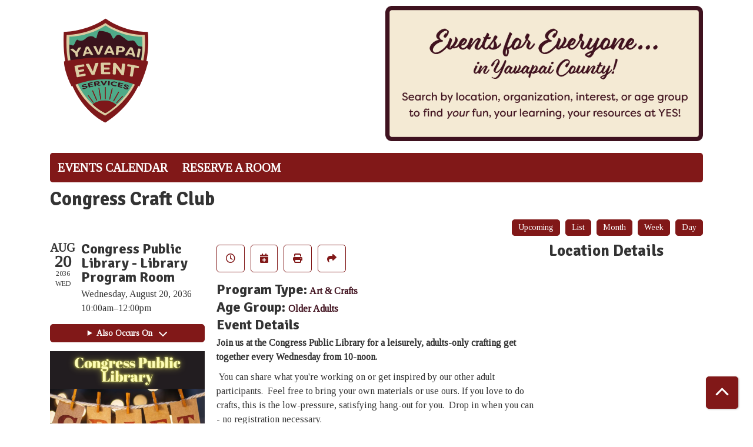

--- FILE ---
content_type: text/html; charset=UTF-8
request_url: https://yavapai.events/event/congress-craft-club-72984
body_size: 15028
content:
<!DOCTYPE html>
<html lang="en" dir="ltr" prefix="og: https://ogp.me/ns#">
  <head>
    <meta charset="utf-8" />
<meta name="description" content="Join us at the Congress Public Library for a leisurely, adults-only crafting get together every Wednesday from 10-noon." />
<link rel="canonical" href="https://yavapai.events/event/congress-craft-club-72984" />
<link rel="image_src" href="https://yavapai.events/sites/default/files/styles/opengraph/public/2025-03/Club.png?itok=90uipO8N" />
<meta property="og:site_name" content="Yavapai Library Network" />
<meta property="og:type" content="website" />
<meta property="og:url" content="https://yavapai.events/event/congress-craft-club-72984" />
<meta property="og:title" content="Congress Craft Club" />
<meta property="og:description" content="Join us at the Congress Public Library for a leisurely, adults-only crafting get together every Wednesday from 10-noon. You can share what you&#039;re working on or get inspired by our other adult participants. Feel free to bring your own materials or use ours. If you love to do crafts, this is the low-pressure, satisfying hang-out for you. Drop in when you can - no registration necessary." />
<meta property="og:image" content="https://yavapai.events/sites/default/files/2025-03/Club.png" />
<meta name="twitter:card" content="summary" />
<meta name="twitter:description" content="Join us at the Congress Public Library for a leisurely, adults-only crafting get together every Wednesday from 10-noon. You can share what you&#039;re working on or get inspired by our other adult participants. Feel free to bring your own materials or use ours. If you love to do crafts, this is the low-pressure, satisfying hang-out for you. Drop in when you can - no registration necessary." />
<meta name="twitter:title" content="Congress Craft Club | Yavapai Library Network" />
<meta name="twitter:image" content="https://yavapai.events/sites/default/files/2025-03/Club.png" />
<meta name="Generator" content="Drupal 11 (https://www.drupal.org)" />
<meta name="MobileOptimized" content="width" />
<meta name="HandheldFriendly" content="true" />
<meta name="viewport" content="width=device-width, initial-scale=1.0" />
<script type="application/ld+json">{
    "@context": "https://schema.org",
    "@type": "Event",
    "name": "Congress Craft Club",
    "description": "<p><strong>Join us at the Congress Public Library for a leisurely, adults-only crafting get together every Wednesday from 10-noon.&nbsp;</strong></p><p><strong>&nbsp;</strong>You can share what you're working on&nbsp;or get inspired by our other adult participants.&nbsp; Feel free to bring your own materials or use ours. If you love to do crafts, this is the low-pressure, satisfying hang-out for you.&nbsp; Drop in when you can - no registration necessary.&nbsp; &nbsp; &nbsp; &nbsp;</p><p>&nbsp;</p><p>&nbsp;</p>",
    "image": "https://yavapai.events/sites/default/files/2025-03/Club.png",
    "startDate": "2036-08-20T10:00:00-07:00",
    "endDate": "2036-08-20T12:00:00-07:00",
    "eventStatus": "https://schema.org/EventScheduled",
    "eventAttendanceMode": "https://schema.org/OfflineEventAttendanceMode",
    "location": {
        "@type": "Place",
        "name": "Congress Public Library",
        "address": {
            "@type": "PostalAddress",
            "streetAddress": "26750 S Santa Fe Rd",
            "addressLocality": "Congress",
            "addressRegion": "AZ",
            "postalCode": "85332",
            "addressCountry": "US"
        }
    },
    "organizer": {
        "@type": "Organization",
        "name": "Yavapai Library Network",
        "url": "https://yavapai.events/"
    }
}</script>
<link rel="icon" href="/sites/default/files/YES%20Favicon-01_1.svg" type="image/svg+xml" />
<link rel="alternate" hreflang="en" href="https://yavapai.events/event/congress-craft-club-72984" />

    <title>Congress Craft Club | Yavapai Library Network</title>
        <style>
      :root {
        --calendar-theme-external-link-content: "Opens\20 in\20 a\20 new\20 tab\3A \20 ";
      }
    </style>
    <link rel="stylesheet" media="all" href="/core/assets/vendor/jquery.ui/themes/base/core.css?t9rg9g" />
<link rel="stylesheet" media="all" href="/core/assets/vendor/jquery.ui/themes/base/controlgroup.css?t9rg9g" />
<link rel="stylesheet" media="all" href="/core/assets/vendor/jquery.ui/themes/base/checkboxradio.css?t9rg9g" />
<link rel="stylesheet" media="all" href="/core/assets/vendor/jquery.ui/themes/base/resizable.css?t9rg9g" />
<link rel="stylesheet" media="all" href="/core/assets/vendor/jquery.ui/themes/base/button.css?t9rg9g" />
<link rel="stylesheet" media="all" href="/core/assets/vendor/jquery.ui/themes/base/dialog.css?t9rg9g" />
<link rel="stylesheet" media="all" href="/core/misc/components/progress.module.css?t9rg9g" />
<link rel="stylesheet" media="all" href="/core/misc/components/ajax-progress.module.css?t9rg9g" />
<link rel="stylesheet" media="all" href="/core/modules/system/css/components/align.module.css?t9rg9g" />
<link rel="stylesheet" media="all" href="/core/modules/system/css/components/container-inline.module.css?t9rg9g" />
<link rel="stylesheet" media="all" href="/core/modules/system/css/components/clearfix.module.css?t9rg9g" />
<link rel="stylesheet" media="all" href="/core/modules/system/css/components/hidden.module.css?t9rg9g" />
<link rel="stylesheet" media="all" href="/core/modules/system/css/components/js.module.css?t9rg9g" />
<link rel="stylesheet" media="all" href="/core/modules/ckeditor5/css/ckeditor5.dialog.fix.css?t9rg9g" />
<link rel="stylesheet" media="all" href="/core/assets/vendor/jquery.ui/themes/base/theme.css?t9rg9g" />
<link rel="stylesheet" media="all" href="/modules/custom/library_calendar/lc_calendar_theme/css/base.css?t9rg9g" />
<link rel="stylesheet" media="all" href="/modules/custom/library_calendar/lc_calendar_theme/css/state.css?t9rg9g" />
<link rel="stylesheet" media="all" href="/modules/custom/library_calendar/lc_calendar_theme/css/components/event-actions.css?t9rg9g" />
<link rel="stylesheet" media="all" href="/modules/custom/library_calendar/lc_calendar_theme/css/components/date-icon.css?t9rg9g" />
<link rel="stylesheet" media="all" href="/modules/custom/library_calendar/lc_calendar_theme/css/components/events.css?t9rg9g" />
<link rel="stylesheet" media="all" href="/modules/custom/library_calendar/lc_calendar_theme/css/components/event-full.css?t9rg9g" />
<link rel="stylesheet" media="all" href="/modules/custom/library_calendar/lc_calendar_theme/css/components/menu-tasks.css?t9rg9g" />
<link rel="stylesheet" media="all" href="/themes/custom/calendar_theme/node_modules/%40fortawesome/fontawesome-free/css/all.min.css?t9rg9g" />
<link rel="stylesheet" media="all" href="/themes/custom/calendar_theme/css/style?t9rg9g" />

    
  </head>
    <body class="path-node page-node-type-lc-event no-js" data-bs-no-jquery>
        <a href="#main-content" class="visually-hidden focusable skip-link">
      Skip to main content
    </a>
    
      <div class="dialog-off-canvas-main-canvas" data-off-canvas-main-canvas>
    
<header class="header">
      <div class="container main-container">
      <div class="row">
                  <div class="col-12 col-lg-6 branding-col">
              <div>
    
<div id="block-calendar-theme-branding" class="block block-system block-system-branding-block">
  
    
        
              
    <a class="site-logo" href="/" rel="home">
      <img src="/sites/default/files/Yavapai_1.svg" alt="Homepage of Yavapai Library Network" fetchpriority="high">
    </a>
  </div>
<div data-drupal-messages-fallback class="hidden"></div>

  </div>

          </div>
        
                  <div class="col-12 col-lg-6 header-content-col">
              <div class="header-content-container">
    
<div id="block-calendar-theme-yesheaderbanner" class="block block-block-content block-block-contente234bd24-1e2c-49e2-a134-2eff4a209396">
  
    
      
            <div class="field field-container field--name-body field--type-text-with-summary field--label-hidden field-item"><div alt="Banner reading: Welcome to the County-Wide Event &amp; Reservation Portal. It's easy to find the perfect event for you! Click on a Featured Event to learn more. Use the filters to search for programs by age, program type, or organization. Use the City/Zip Code filter to find events near you. Yavapai Event Services-events for everyone...in Yavapai County!" title="YES Header Banner">  <img src="/sites/default/files/2022-04/YES%20button2.png" alt="Banner reading: Welcome to the County-Wide Event &amp; Reservation Portal. It's easy to find the perfect event for you! Click on a Featured Event to learn more. Use the filters to search for programs by age, program type, or organization. Use the City/Zip Code filter to find events near you. Yavapai Event Services-events for everyone...in Yavapai County!" title="YES Header Banner" class="img-fluid">

</div></div>
      
  </div>

  </div>

          </div>
              </div>
    </div>
  
    <div>
    
<div class="container main-container">
  <a href="#block-calendar-theme-main-menu-skip-link" class="visually-hidden focusable skip-link">
    Skip navigation
  </a>

  <nav id="block-calendar-theme-main-menu" class="navbar navbar-expand-lg" role="navigation" aria-labelledby="block-calendar-theme-main-menu-heading">
    <div class="container-fluid px-lg-0">
                                
      <h2 class="visually-hidden" id="block-calendar-theme-main-menu-heading">Main navigation</h2>
      

            <button aria-controls="block-calendar-theme-main-menu-collapse" aria-expanded="false" class="navbar-toggler" data-bs-target="#block-calendar-theme-main-menu-collapse" data-bs-toggle="collapse" type="button">
        <i class="fas fa-bars"></i>

        <span class="visually-hidden">
          Toggle        </span>

        Main Menu      </button>

      <div class="collapse navbar-collapse mt-2 mt-lg-0" id="block-calendar-theme-main-menu-collapse">
                  
              <ul class="nav navbar-nav">
              
      
      <li class="nav-item">
        <a href="/events/month" class="nav-link" data-drupal-link-system-path="events/month">Events Calendar</a>
              </li>
          
      
      <li class="nav-item">
        <a href="/reserve-room" class="nav-link" data-drupal-link-system-path="node/1">Reserve a Room</a>
              </li>
        </ul>
  


              </div>
    </div>
  </nav>
  <a id="block-calendar-theme-main-menu-skip-link" tabindex="-1"></a>
</div>

  </div>

</header>

<main role="main" class="content-container container main-container">
  <a id="main-content" tabindex="-1"></a>

    <div>
    
<div id="block-calendar-theme-page-title" class="block block-core block-page-title-block">
  
    
      
  <h1 class="mb-4">
<span>Congress Craft Club</span>
</h1>


  </div>

<div id="block-calendar-theme-content" class="block block-system block-system-main-block">
  
    
      



  


<article class="lc-event lc-event--full node node--type-lc-event node--promoted node--view-mode-full">

  
    

      <div class="lc-event__menu-tasks"><div class="lc-menu-tasks">  <h2 class="visually-hidden">Primary tabs</h2>
  <ul class="list-inline"><li class="list-inline-item"><a href="/events/upcoming" class="button button--primary btn-sm" data-drupal-link-system-path="events/upcoming">Upcoming</a></li>
<li class="list-inline-item"><a href="/events/list" class="button button--primary btn-sm" data-drupal-link-system-path="events/list">List</a></li>
<li class="list-inline-item"><a href="/events/month/2036/08" class="button button--primary btn-sm" data-drupal-link-system-path="events/month/2036/08">Month</a></li>
<li class="list-inline-item"><a href="/events/week/2036/08/20" class="button button--primary btn-sm" data-drupal-link-system-path="events/week/2036/08/20">Week</a></li>
<li class="list-inline-item"><a href="/events/day/2036/08/20" class="button button--primary btn-sm" data-drupal-link-system-path="events/day/2036/08/20">Day</a></li>
</ul>
</div>
</div>
  
  <div class="node__content lc-event-wrapper">
    <aside class="lc-event-sidebar lc-event__sidebar">
      <div class="lc-print-row">
        <div class="lc-print-column">
          <div class="lc-event-details lc-event-section">
              <div class="lc-date-icon" aria-hidden="true">
          <span class="lc-date-icon__item lc-date-icon__item--month">
        Aug
      </span>
    
          <span class="lc-date-icon__item lc-date-icon__item--day">
        20
      </span>
    
    <span class="lc-date-icon__item lc-date-icon__item--year">
      2036
    </span>

          <span class="lc-date-icon__item lc-date-icon__item--day-name">
        Wed
      </span>
      </div>


            <div class="lc-event-info">
              
                              <h3 class="lc-event-subtitle lc-event-room">
                  Congress Public Library - Library Program Room
                </h3>
              
              <div class="lc-event-info-item lc-event-info-item--date">
                                  Wednesday, August 20, 2036
                              </div>

                    <div class="lc-event-info-item lc-event-info-item--time">
      10:00am–12:00pm
    </div>
  

              
                          </div>
          </div>

                                <div class="lc-repeating-dates lc-event-section">
              <details class="lc-repeating-dates__details">
                <summary class="lc-repeating-dates__toggle">
                  Also Occurs On <span class="lc-repeating-dates__toggle-icon" role="presentation">:</span>
                </summary>

                <div class="lc-repeating-dates__wrapper">
                  <ul class="lc-repeating-dates__list">
                                          
                      
                      
                      
                      <li class="lc-repeating-dates__item">
                        <a href="/event/congress-craft-club-72348" class="lc-repeating-dates__link">
                          06/05/24
                        </a>
                      </li>
                                          
                      
                      
                      
                      <li class="lc-repeating-dates__item">
                        <a href="/event/congress-craft-club-72349" class="lc-repeating-dates__link">
                          06/12/24
                        </a>
                      </li>
                                          
                      
                      
                      
                      <li class="lc-repeating-dates__item">
                        <a href="/event/congress-craft-club-72350" class="lc-repeating-dates__link">
                          06/19/24
                        </a>
                      </li>
                                          
                      
                      
                      
                      <li class="lc-repeating-dates__item">
                        <a href="/event/congress-craft-club-72351" class="lc-repeating-dates__link">
                          06/26/24
                        </a>
                      </li>
                                          
                      
                      
                      
                      <li class="lc-repeating-dates__item">
                        <a href="/event/congress-craft-club-72352" class="lc-repeating-dates__link">
                          07/03/24
                        </a>
                      </li>
                                          
                      
                      
                      
                      <li class="lc-repeating-dates__item">
                        <a href="/event/congress-craft-club-72353" class="lc-repeating-dates__link">
                          07/10/24
                        </a>
                      </li>
                                          
                      
                      
                      
                      <li class="lc-repeating-dates__item">
                        <a href="/event/congress-craft-club-72354" class="lc-repeating-dates__link">
                          07/17/24
                        </a>
                      </li>
                                          
                      
                      
                      
                      <li class="lc-repeating-dates__item">
                        <a href="/event/congress-craft-club-72355" class="lc-repeating-dates__link">
                          07/24/24
                        </a>
                      </li>
                                          
                      
                      
                      
                      <li class="lc-repeating-dates__item">
                        <a href="/event/congress-craft-club-72356" class="lc-repeating-dates__link">
                          07/31/24
                        </a>
                      </li>
                                          
                      
                      
                      
                      <li class="lc-repeating-dates__item">
                        <a href="/event/congress-craft-club-72357" class="lc-repeating-dates__link">
                          08/07/24
                        </a>
                      </li>
                                          
                      
                      
                      
                      <li class="lc-repeating-dates__item">
                        <a href="/event/congress-craft-club-72358" class="lc-repeating-dates__link">
                          08/14/24
                        </a>
                      </li>
                                          
                      
                      
                      
                      <li class="lc-repeating-dates__item">
                        <a href="/event/congress-craft-club-72359" class="lc-repeating-dates__link">
                          08/21/24
                        </a>
                      </li>
                                          
                      
                      
                      
                      <li class="lc-repeating-dates__item">
                        <a href="/event/congress-craft-club-72360" class="lc-repeating-dates__link">
                          08/28/24
                        </a>
                      </li>
                                          
                      
                      
                      
                      <li class="lc-repeating-dates__item">
                        <a href="/event/congress-craft-club-72361" class="lc-repeating-dates__link">
                          09/04/24
                        </a>
                      </li>
                                          
                      
                      
                      
                      <li class="lc-repeating-dates__item">
                        <a href="/event/congress-craft-club-72362" class="lc-repeating-dates__link">
                          09/11/24
                        </a>
                      </li>
                                          
                      
                      
                      
                      <li class="lc-repeating-dates__item">
                        <a href="/event/congress-craft-club-72363" class="lc-repeating-dates__link">
                          09/18/24
                        </a>
                      </li>
                                          
                      
                      
                      
                      <li class="lc-repeating-dates__item">
                        <a href="/event/congress-craft-club-72364" class="lc-repeating-dates__link">
                          09/25/24
                        </a>
                      </li>
                                          
                      
                      
                      
                      <li class="lc-repeating-dates__item">
                        <a href="/event/congress-craft-club-72365" class="lc-repeating-dates__link">
                          10/02/24
                        </a>
                      </li>
                                          
                      
                      
                      
                      <li class="lc-repeating-dates__item">
                        <a href="/event/congress-craft-club-72366" class="lc-repeating-dates__link">
                          10/09/24
                        </a>
                      </li>
                                          
                      
                      
                      
                      <li class="lc-repeating-dates__item">
                        <a href="/event/congress-craft-club-72367" class="lc-repeating-dates__link">
                          10/16/24
                        </a>
                      </li>
                                          
                      
                      
                      
                      <li class="lc-repeating-dates__item">
                        <a href="/event/congress-craft-club-72368" class="lc-repeating-dates__link">
                          10/23/24
                        </a>
                      </li>
                                          
                      
                      
                      
                      <li class="lc-repeating-dates__item">
                        <a href="/event/congress-craft-club-72369" class="lc-repeating-dates__link">
                          10/30/24
                        </a>
                      </li>
                                          
                      
                      
                      
                      <li class="lc-repeating-dates__item">
                        <a href="/event/congress-craft-club-72370" class="lc-repeating-dates__link">
                          11/06/24
                        </a>
                      </li>
                                          
                      
                      
                      
                      <li class="lc-repeating-dates__item">
                        <a href="/event/congress-craft-club-72371" class="lc-repeating-dates__link">
                          11/13/24
                        </a>
                      </li>
                                          
                      
                      
                      
                      <li class="lc-repeating-dates__item">
                        <a href="/event/congress-craft-club-72372" class="lc-repeating-dates__link">
                          11/20/24
                        </a>
                      </li>
                                          
                      
                      
                      
                      <li class="lc-repeating-dates__item">
                        <a href="/event/congress-craft-club-72373" class="lc-repeating-dates__link">
                          11/27/24
                        </a>
                      </li>
                                          
                      
                      
                      
                      <li class="lc-repeating-dates__item">
                        <a href="/event/congress-craft-club-72374" class="lc-repeating-dates__link">
                          12/04/24
                        </a>
                      </li>
                                          
                      
                      
                      
                      <li class="lc-repeating-dates__item">
                        <a href="/event/congress-craft-club-72375" class="lc-repeating-dates__link">
                          12/11/24
                        </a>
                      </li>
                                          
                      
                      
                      
                      <li class="lc-repeating-dates__item">
                        <a href="/event/congress-craft-club-72376" class="lc-repeating-dates__link">
                          12/18/24
                        </a>
                      </li>
                                          
                      
                      
                      
                      <li class="lc-repeating-dates__item">
                        <a href="/event/congress-craft-club-72377" class="lc-repeating-dates__link">
                          01/08/25
                        </a>
                      </li>
                                          
                      
                      
                      
                      <li class="lc-repeating-dates__item">
                        <a href="/event/congress-craft-club-72378" class="lc-repeating-dates__link">
                          01/15/25
                        </a>
                      </li>
                                          
                      
                      
                      
                      <li class="lc-repeating-dates__item">
                        <a href="/event/congress-craft-club-72379" class="lc-repeating-dates__link">
                          01/22/25
                        </a>
                      </li>
                                          
                      
                      
                      
                      <li class="lc-repeating-dates__item">
                        <a href="/event/congress-craft-club-72380" class="lc-repeating-dates__link">
                          01/29/25
                        </a>
                      </li>
                                          
                      
                      
                      
                      <li class="lc-repeating-dates__item">
                        <a href="/event/congress-craft-club-72381" class="lc-repeating-dates__link">
                          02/05/25
                        </a>
                      </li>
                                          
                      
                      
                      
                      <li class="lc-repeating-dates__item">
                        <a href="/event/congress-craft-club-72382" class="lc-repeating-dates__link">
                          02/12/25
                        </a>
                      </li>
                                          
                      
                      
                      
                      <li class="lc-repeating-dates__item">
                        <a href="/event/congress-craft-club-72383" class="lc-repeating-dates__link">
                          02/19/25
                        </a>
                      </li>
                                          
                      
                      
                      
                      <li class="lc-repeating-dates__item">
                        <a href="/event/congress-craft-club-72384" class="lc-repeating-dates__link">
                          02/26/25
                        </a>
                      </li>
                                          
                      
                      
                      
                      <li class="lc-repeating-dates__item">
                        <a href="/event/congress-craft-club-72385" class="lc-repeating-dates__link">
                          03/05/25
                        </a>
                      </li>
                                          
                      
                      
                      
                      <li class="lc-repeating-dates__item">
                        <a href="/event/congress-craft-club-72386" class="lc-repeating-dates__link">
                          03/12/25
                        </a>
                      </li>
                                          
                      
                      
                      
                      <li class="lc-repeating-dates__item">
                        <a href="/event/congress-craft-club-72387" class="lc-repeating-dates__link">
                          03/19/25
                        </a>
                      </li>
                                          
                      
                      
                      
                      <li class="lc-repeating-dates__item">
                        <a href="/event/congress-craft-club-72388" class="lc-repeating-dates__link">
                          03/26/25
                        </a>
                      </li>
                                          
                      
                      
                      
                      <li class="lc-repeating-dates__item">
                        <a href="/event/congress-craft-club-72389" class="lc-repeating-dates__link">
                          04/02/25
                        </a>
                      </li>
                                          
                      
                      
                      
                      <li class="lc-repeating-dates__item">
                        <a href="/event/congress-craft-club-72390" class="lc-repeating-dates__link">
                          04/09/25
                        </a>
                      </li>
                                          
                      
                      
                      
                      <li class="lc-repeating-dates__item">
                        <a href="/event/congress-craft-club-72391" class="lc-repeating-dates__link">
                          04/16/25
                        </a>
                      </li>
                                          
                      
                      
                      
                      <li class="lc-repeating-dates__item">
                        <a href="/event/congress-craft-club-72392" class="lc-repeating-dates__link">
                          04/23/25
                        </a>
                      </li>
                                          
                      
                      
                      
                      <li class="lc-repeating-dates__item">
                        <a href="/event/congress-craft-club-72393" class="lc-repeating-dates__link">
                          04/30/25
                        </a>
                      </li>
                                          
                      
                      
                      
                      <li class="lc-repeating-dates__item">
                        <a href="/event/congress-craft-club-72394" class="lc-repeating-dates__link">
                          05/07/25
                        </a>
                      </li>
                                          
                      
                      
                      
                      <li class="lc-repeating-dates__item">
                        <a href="/event/congress-craft-club-72395" class="lc-repeating-dates__link">
                          05/14/25
                        </a>
                      </li>
                                          
                      
                      
                      
                      <li class="lc-repeating-dates__item">
                        <a href="/event/congress-craft-club-72396" class="lc-repeating-dates__link">
                          05/21/25
                        </a>
                      </li>
                                          
                      
                      
                      
                      <li class="lc-repeating-dates__item">
                        <a href="/event/congress-craft-club-72397" class="lc-repeating-dates__link">
                          05/28/25
                        </a>
                      </li>
                                          
                      
                      
                      
                      <li class="lc-repeating-dates__item">
                        <a href="/event/congress-craft-club-72398" class="lc-repeating-dates__link">
                          06/04/25
                        </a>
                      </li>
                                          
                      
                      
                      
                      <li class="lc-repeating-dates__item">
                        <a href="/event/congress-craft-club-72399" class="lc-repeating-dates__link">
                          06/11/25
                        </a>
                      </li>
                                          
                      
                      
                      
                      <li class="lc-repeating-dates__item">
                        <a href="/event/congress-craft-club-72400" class="lc-repeating-dates__link">
                          06/18/25
                        </a>
                      </li>
                                          
                      
                      
                      
                      <li class="lc-repeating-dates__item">
                        <a href="/event/congress-craft-club-72401" class="lc-repeating-dates__link">
                          06/25/25
                        </a>
                      </li>
                                          
                      
                      
                      
                      <li class="lc-repeating-dates__item">
                        <a href="/event/congress-craft-club-72402" class="lc-repeating-dates__link">
                          07/02/25
                        </a>
                      </li>
                                          
                      
                      
                      
                      <li class="lc-repeating-dates__item">
                        <a href="/event/congress-craft-club-72403" class="lc-repeating-dates__link">
                          07/09/25
                        </a>
                      </li>
                                          
                      
                      
                      
                      <li class="lc-repeating-dates__item">
                        <a href="/event/congress-craft-club-72404" class="lc-repeating-dates__link">
                          07/16/25
                        </a>
                      </li>
                                          
                      
                      
                      
                      <li class="lc-repeating-dates__item">
                        <a href="/event/congress-craft-club-72405" class="lc-repeating-dates__link">
                          07/23/25
                        </a>
                      </li>
                                          
                      
                      
                      
                      <li class="lc-repeating-dates__item">
                        <a href="/event/congress-craft-club-72406" class="lc-repeating-dates__link">
                          07/30/25
                        </a>
                      </li>
                                          
                      
                      
                      
                      <li class="lc-repeating-dates__item">
                        <a href="/event/congress-craft-club-72407" class="lc-repeating-dates__link">
                          08/06/25
                        </a>
                      </li>
                                          
                      
                      
                      
                      <li class="lc-repeating-dates__item">
                        <a href="/event/congress-craft-club-72408" class="lc-repeating-dates__link">
                          08/13/25
                        </a>
                      </li>
                                          
                      
                      
                      
                      <li class="lc-repeating-dates__item">
                        <a href="/event/congress-craft-club-72409" class="lc-repeating-dates__link">
                          08/20/25
                        </a>
                      </li>
                                          
                      
                      
                      
                      <li class="lc-repeating-dates__item">
                        <a href="/event/congress-craft-club-72410" class="lc-repeating-dates__link">
                          08/27/25
                        </a>
                      </li>
                                          
                      
                      
                      
                      <li class="lc-repeating-dates__item">
                        <a href="/event/congress-craft-club-72411" class="lc-repeating-dates__link">
                          09/03/25
                        </a>
                      </li>
                                          
                      
                      
                      
                      <li class="lc-repeating-dates__item">
                        <a href="/event/congress-craft-club-72412" class="lc-repeating-dates__link">
                          09/10/25
                        </a>
                      </li>
                                          
                      
                      
                      
                      <li class="lc-repeating-dates__item">
                        <a href="/event/congress-craft-club-72413" class="lc-repeating-dates__link">
                          09/17/25
                        </a>
                      </li>
                                          
                      
                      
                      
                      <li class="lc-repeating-dates__item">
                        <a href="/event/congress-craft-club-72414" class="lc-repeating-dates__link">
                          09/24/25
                        </a>
                      </li>
                                          
                      
                      
                      
                      <li class="lc-repeating-dates__item">
                        <a href="/event/congress-craft-club-72415" class="lc-repeating-dates__link">
                          10/01/25
                        </a>
                      </li>
                                          
                      
                      
                      
                      <li class="lc-repeating-dates__item">
                        <a href="/event/congress-craft-club-72416" class="lc-repeating-dates__link">
                          10/08/25
                        </a>
                      </li>
                                          
                      
                      
                      
                      <li class="lc-repeating-dates__item">
                        <a href="/event/congress-craft-club-72417" class="lc-repeating-dates__link">
                          10/15/25
                        </a>
                      </li>
                                          
                      
                      
                      
                      <li class="lc-repeating-dates__item">
                        <a href="/event/congress-craft-club-72418" class="lc-repeating-dates__link">
                          10/22/25
                        </a>
                      </li>
                                          
                      
                      
                      
                      <li class="lc-repeating-dates__item">
                        <a href="/event/congress-craft-club-72419" class="lc-repeating-dates__link">
                          10/29/25
                        </a>
                      </li>
                                          
                      
                      
                      
                      <li class="lc-repeating-dates__item">
                        <a href="/event/congress-craft-club-72420" class="lc-repeating-dates__link">
                          11/05/25
                        </a>
                      </li>
                                          
                      
                      
                      
                      <li class="lc-repeating-dates__item">
                        <a href="/event/congress-craft-club-72421" class="lc-repeating-dates__link">
                          11/12/25
                        </a>
                      </li>
                                          
                      
                      
                      
                      <li class="lc-repeating-dates__item">
                        <a href="/event/congress-craft-club-72422" class="lc-repeating-dates__link">
                          11/19/25
                        </a>
                      </li>
                                          
                      
                      
                      
                      <li class="lc-repeating-dates__item">
                        <a href="/event/congress-craft-club-72423" class="lc-repeating-dates__link">
                          11/26/25
                        </a>
                      </li>
                                          
                      
                      
                      
                      <li class="lc-repeating-dates__item">
                        <a href="/event/congress-craft-club-72424" class="lc-repeating-dates__link">
                          12/03/25
                        </a>
                      </li>
                                          
                      
                      
                      
                      <li class="lc-repeating-dates__item">
                        <a href="/event/congress-craft-club-72425" class="lc-repeating-dates__link">
                          12/10/25
                        </a>
                      </li>
                                          
                      
                      
                      
                      <li class="lc-repeating-dates__item">
                        <a href="/event/congress-craft-club-72426" class="lc-repeating-dates__link">
                          12/17/25
                        </a>
                      </li>
                                          
                      
                      
                      
                      <li class="lc-repeating-dates__item">
                        <a href="/event/congress-craft-club-72427" class="lc-repeating-dates__link">
                          12/24/25
                        </a>
                      </li>
                                          
                      
                      
                      
                      <li class="lc-repeating-dates__item">
                        <a href="/event/congress-craft-club-72428" class="lc-repeating-dates__link">
                          12/31/25
                        </a>
                      </li>
                                          
                      
                      
                      
                      <li class="lc-repeating-dates__item">
                        <a href="/event/congress-craft-club-72429" class="lc-repeating-dates__link">
                          01/07/26
                        </a>
                      </li>
                                          
                      
                      
                      
                      <li class="lc-repeating-dates__item">
                        <a href="/event/congress-craft-club-72430" class="lc-repeating-dates__link">
                          01/14/26
                        </a>
                      </li>
                                          
                      
                      
                      
                      <li class="lc-repeating-dates__item">
                        <a href="/event/congress-craft-club-72431" class="lc-repeating-dates__link">
                          01/21/26
                        </a>
                      </li>
                                          
                      
                      
                      
                      <li class="lc-repeating-dates__item">
                        <a href="/event/congress-craft-club-72432" class="lc-repeating-dates__link">
                          01/28/26
                        </a>
                      </li>
                                          
                      
                      
                      
                      <li class="lc-repeating-dates__item">
                        <a href="/event/congress-craft-club-72433" class="lc-repeating-dates__link">
                          02/04/26
                        </a>
                      </li>
                                          
                      
                      
                      
                      <li class="lc-repeating-dates__item">
                        <a href="/event/congress-craft-club-72434" class="lc-repeating-dates__link">
                          02/11/26
                        </a>
                      </li>
                                          
                      
                      
                      
                      <li class="lc-repeating-dates__item">
                        <a href="/event/congress-craft-club-72435" class="lc-repeating-dates__link">
                          02/18/26
                        </a>
                      </li>
                                          
                      
                      
                      
                      <li class="lc-repeating-dates__item">
                        <a href="/event/congress-craft-club-72436" class="lc-repeating-dates__link">
                          02/25/26
                        </a>
                      </li>
                                          
                      
                      
                      
                      <li class="lc-repeating-dates__item">
                        <a href="/event/congress-craft-club-72437" class="lc-repeating-dates__link">
                          03/04/26
                        </a>
                      </li>
                                          
                      
                      
                      
                      <li class="lc-repeating-dates__item">
                        <a href="/event/congress-craft-club-72438" class="lc-repeating-dates__link">
                          03/11/26
                        </a>
                      </li>
                                          
                      
                      
                      
                      <li class="lc-repeating-dates__item">
                        <a href="/event/congress-craft-club-72439" class="lc-repeating-dates__link">
                          03/18/26
                        </a>
                      </li>
                                          
                      
                      
                      
                      <li class="lc-repeating-dates__item">
                        <a href="/event/congress-craft-club-72440" class="lc-repeating-dates__link">
                          03/25/26
                        </a>
                      </li>
                                          
                      
                      
                      
                      <li class="lc-repeating-dates__item">
                        <a href="/event/congress-craft-club-72441" class="lc-repeating-dates__link">
                          04/01/26
                        </a>
                      </li>
                                          
                      
                      
                      
                      <li class="lc-repeating-dates__item">
                        <a href="/event/congress-craft-club-72442" class="lc-repeating-dates__link">
                          04/08/26
                        </a>
                      </li>
                                          
                      
                      
                      
                      <li class="lc-repeating-dates__item">
                        <a href="/event/congress-craft-club-72443" class="lc-repeating-dates__link">
                          04/15/26
                        </a>
                      </li>
                                          
                      
                      
                      
                      <li class="lc-repeating-dates__item">
                        <a href="/event/congress-craft-club-72444" class="lc-repeating-dates__link">
                          04/22/26
                        </a>
                      </li>
                                          
                      
                      
                      
                      <li class="lc-repeating-dates__item">
                        <a href="/event/congress-craft-club-72445" class="lc-repeating-dates__link">
                          04/29/26
                        </a>
                      </li>
                                          
                      
                      
                      
                      <li class="lc-repeating-dates__item">
                        <a href="/event/congress-craft-club-72446" class="lc-repeating-dates__link">
                          05/06/26
                        </a>
                      </li>
                                          
                      
                      
                      
                      <li class="lc-repeating-dates__item">
                        <a href="/event/congress-craft-club-72447" class="lc-repeating-dates__link">
                          05/13/26
                        </a>
                      </li>
                                          
                      
                      
                      
                      <li class="lc-repeating-dates__item">
                        <a href="/event/congress-craft-club-72448" class="lc-repeating-dates__link">
                          05/20/26
                        </a>
                      </li>
                                          
                      
                      
                      
                      <li class="lc-repeating-dates__item">
                        <a href="/event/congress-craft-club-72449" class="lc-repeating-dates__link">
                          05/27/26
                        </a>
                      </li>
                                          
                      
                      
                      
                      <li class="lc-repeating-dates__item">
                        <a href="/event/congress-craft-club-72450" class="lc-repeating-dates__link">
                          06/03/26
                        </a>
                      </li>
                                          
                      
                      
                      
                      <li class="lc-repeating-dates__item">
                        <a href="/event/congress-craft-club-72451" class="lc-repeating-dates__link">
                          06/10/26
                        </a>
                      </li>
                                          
                      
                      
                      
                      <li class="lc-repeating-dates__item">
                        <a href="/event/congress-craft-club-72452" class="lc-repeating-dates__link">
                          06/17/26
                        </a>
                      </li>
                                          
                      
                      
                      
                      <li class="lc-repeating-dates__item">
                        <a href="/event/congress-craft-club-72453" class="lc-repeating-dates__link">
                          06/24/26
                        </a>
                      </li>
                                          
                      
                      
                      
                      <li class="lc-repeating-dates__item">
                        <a href="/event/congress-craft-club-72454" class="lc-repeating-dates__link">
                          07/01/26
                        </a>
                      </li>
                                          
                      
                      
                      
                      <li class="lc-repeating-dates__item">
                        <a href="/event/congress-craft-club-72455" class="lc-repeating-dates__link">
                          07/08/26
                        </a>
                      </li>
                                          
                      
                      
                      
                      <li class="lc-repeating-dates__item">
                        <a href="/event/congress-craft-club-72456" class="lc-repeating-dates__link">
                          07/15/26
                        </a>
                      </li>
                                          
                      
                      
                      
                      <li class="lc-repeating-dates__item">
                        <a href="/event/congress-craft-club-72457" class="lc-repeating-dates__link">
                          07/22/26
                        </a>
                      </li>
                                          
                      
                      
                      
                      <li class="lc-repeating-dates__item">
                        <a href="/event/congress-craft-club-72458" class="lc-repeating-dates__link">
                          07/29/26
                        </a>
                      </li>
                                          
                      
                      
                      
                      <li class="lc-repeating-dates__item">
                        <a href="/event/congress-craft-club-72459" class="lc-repeating-dates__link">
                          08/05/26
                        </a>
                      </li>
                                          
                      
                      
                      
                      <li class="lc-repeating-dates__item">
                        <a href="/event/congress-craft-club-72460" class="lc-repeating-dates__link">
                          08/12/26
                        </a>
                      </li>
                                          
                      
                      
                      
                      <li class="lc-repeating-dates__item">
                        <a href="/event/congress-craft-club-72461" class="lc-repeating-dates__link">
                          08/19/26
                        </a>
                      </li>
                                          
                      
                      
                      
                      <li class="lc-repeating-dates__item">
                        <a href="/event/congress-craft-club-72462" class="lc-repeating-dates__link">
                          08/26/26
                        </a>
                      </li>
                                          
                      
                      
                      
                      <li class="lc-repeating-dates__item">
                        <a href="/event/congress-craft-club-72463" class="lc-repeating-dates__link">
                          09/02/26
                        </a>
                      </li>
                                          
                      
                      
                      
                      <li class="lc-repeating-dates__item">
                        <a href="/event/congress-craft-club-72464" class="lc-repeating-dates__link">
                          09/09/26
                        </a>
                      </li>
                                          
                      
                      
                      
                      <li class="lc-repeating-dates__item">
                        <a href="/event/congress-craft-club-72465" class="lc-repeating-dates__link">
                          09/16/26
                        </a>
                      </li>
                                          
                      
                      
                      
                      <li class="lc-repeating-dates__item">
                        <a href="/event/congress-craft-club-72466" class="lc-repeating-dates__link">
                          09/23/26
                        </a>
                      </li>
                                          
                      
                      
                      
                      <li class="lc-repeating-dates__item">
                        <a href="/event/congress-craft-club-72467" class="lc-repeating-dates__link">
                          09/30/26
                        </a>
                      </li>
                                          
                      
                      
                      
                      <li class="lc-repeating-dates__item">
                        <a href="/event/congress-craft-club-72468" class="lc-repeating-dates__link">
                          10/07/26
                        </a>
                      </li>
                                          
                      
                      
                      
                      <li class="lc-repeating-dates__item">
                        <a href="/event/congress-craft-club-72469" class="lc-repeating-dates__link">
                          10/14/26
                        </a>
                      </li>
                                          
                      
                      
                      
                      <li class="lc-repeating-dates__item">
                        <a href="/event/congress-craft-club-72470" class="lc-repeating-dates__link">
                          10/21/26
                        </a>
                      </li>
                                          
                      
                      
                      
                      <li class="lc-repeating-dates__item">
                        <a href="/event/congress-craft-club-72471" class="lc-repeating-dates__link">
                          10/28/26
                        </a>
                      </li>
                                          
                      
                      
                      
                      <li class="lc-repeating-dates__item">
                        <a href="/event/congress-craft-club-72472" class="lc-repeating-dates__link">
                          11/04/26
                        </a>
                      </li>
                                          
                      
                      
                      
                      <li class="lc-repeating-dates__item">
                        <a href="/event/congress-craft-club-72473" class="lc-repeating-dates__link">
                          11/11/26
                        </a>
                      </li>
                                          
                      
                      
                      
                      <li class="lc-repeating-dates__item">
                        <a href="/event/congress-craft-club-72474" class="lc-repeating-dates__link">
                          11/18/26
                        </a>
                      </li>
                                          
                      
                      
                      
                      <li class="lc-repeating-dates__item">
                        <a href="/event/congress-craft-club-72475" class="lc-repeating-dates__link">
                          11/25/26
                        </a>
                      </li>
                                          
                      
                      
                      
                      <li class="lc-repeating-dates__item">
                        <a href="/event/congress-craft-club-72476" class="lc-repeating-dates__link">
                          12/02/26
                        </a>
                      </li>
                                          
                      
                      
                      
                      <li class="lc-repeating-dates__item">
                        <a href="/event/congress-craft-club-72477" class="lc-repeating-dates__link">
                          12/09/26
                        </a>
                      </li>
                                          
                      
                      
                      
                      <li class="lc-repeating-dates__item">
                        <a href="/event/congress-craft-club-72478" class="lc-repeating-dates__link">
                          12/16/26
                        </a>
                      </li>
                                          
                      
                      
                      
                      <li class="lc-repeating-dates__item">
                        <a href="/event/congress-craft-club-72479" class="lc-repeating-dates__link">
                          12/23/26
                        </a>
                      </li>
                                          
                      
                      
                      
                      <li class="lc-repeating-dates__item">
                        <a href="/event/congress-craft-club-72480" class="lc-repeating-dates__link">
                          12/30/26
                        </a>
                      </li>
                                          
                      
                      
                      
                      <li class="lc-repeating-dates__item">
                        <a href="/event/congress-craft-club-72481" class="lc-repeating-dates__link">
                          01/06/27
                        </a>
                      </li>
                                          
                      
                      
                      
                      <li class="lc-repeating-dates__item">
                        <a href="/event/congress-craft-club-72482" class="lc-repeating-dates__link">
                          01/13/27
                        </a>
                      </li>
                                          
                      
                      
                      
                      <li class="lc-repeating-dates__item">
                        <a href="/event/congress-craft-club-72483" class="lc-repeating-dates__link">
                          01/20/27
                        </a>
                      </li>
                                          
                      
                      
                      
                      <li class="lc-repeating-dates__item">
                        <a href="/event/congress-craft-club-72484" class="lc-repeating-dates__link">
                          01/27/27
                        </a>
                      </li>
                                          
                      
                      
                      
                      <li class="lc-repeating-dates__item">
                        <a href="/event/congress-craft-club-72485" class="lc-repeating-dates__link">
                          02/03/27
                        </a>
                      </li>
                                          
                      
                      
                      
                      <li class="lc-repeating-dates__item">
                        <a href="/event/congress-craft-club-72486" class="lc-repeating-dates__link">
                          02/10/27
                        </a>
                      </li>
                                          
                      
                      
                      
                      <li class="lc-repeating-dates__item">
                        <a href="/event/congress-craft-club-72487" class="lc-repeating-dates__link">
                          02/17/27
                        </a>
                      </li>
                                          
                      
                      
                      
                      <li class="lc-repeating-dates__item">
                        <a href="/event/congress-craft-club-72488" class="lc-repeating-dates__link">
                          02/24/27
                        </a>
                      </li>
                                          
                      
                      
                      
                      <li class="lc-repeating-dates__item">
                        <a href="/event/congress-craft-club-72489" class="lc-repeating-dates__link">
                          03/03/27
                        </a>
                      </li>
                                          
                      
                      
                      
                      <li class="lc-repeating-dates__item">
                        <a href="/event/congress-craft-club-72490" class="lc-repeating-dates__link">
                          03/10/27
                        </a>
                      </li>
                                          
                      
                      
                      
                      <li class="lc-repeating-dates__item">
                        <a href="/event/congress-craft-club-72491" class="lc-repeating-dates__link">
                          03/17/27
                        </a>
                      </li>
                                          
                      
                      
                      
                      <li class="lc-repeating-dates__item">
                        <a href="/event/congress-craft-club-72492" class="lc-repeating-dates__link">
                          03/24/27
                        </a>
                      </li>
                                          
                      
                      
                      
                      <li class="lc-repeating-dates__item">
                        <a href="/event/congress-craft-club-72493" class="lc-repeating-dates__link">
                          03/31/27
                        </a>
                      </li>
                                          
                      
                      
                      
                      <li class="lc-repeating-dates__item">
                        <a href="/event/congress-craft-club-72494" class="lc-repeating-dates__link">
                          04/07/27
                        </a>
                      </li>
                                          
                      
                      
                      
                      <li class="lc-repeating-dates__item">
                        <a href="/event/congress-craft-club-72495" class="lc-repeating-dates__link">
                          04/14/27
                        </a>
                      </li>
                                          
                      
                      
                      
                      <li class="lc-repeating-dates__item">
                        <a href="/event/congress-craft-club-72496" class="lc-repeating-dates__link">
                          04/21/27
                        </a>
                      </li>
                                          
                      
                      
                      
                      <li class="lc-repeating-dates__item">
                        <a href="/event/congress-craft-club-72497" class="lc-repeating-dates__link">
                          04/28/27
                        </a>
                      </li>
                                          
                      
                      
                      
                      <li class="lc-repeating-dates__item">
                        <a href="/event/congress-craft-club-72498" class="lc-repeating-dates__link">
                          05/05/27
                        </a>
                      </li>
                                          
                      
                      
                      
                      <li class="lc-repeating-dates__item">
                        <a href="/event/congress-craft-club-72499" class="lc-repeating-dates__link">
                          05/12/27
                        </a>
                      </li>
                                          
                      
                      
                      
                      <li class="lc-repeating-dates__item">
                        <a href="/event/congress-craft-club-72500" class="lc-repeating-dates__link">
                          05/19/27
                        </a>
                      </li>
                                          
                      
                      
                      
                      <li class="lc-repeating-dates__item">
                        <a href="/event/congress-craft-club-72501" class="lc-repeating-dates__link">
                          05/26/27
                        </a>
                      </li>
                                          
                      
                      
                      
                      <li class="lc-repeating-dates__item">
                        <a href="/event/congress-craft-club-72502" class="lc-repeating-dates__link">
                          06/02/27
                        </a>
                      </li>
                                          
                      
                      
                      
                      <li class="lc-repeating-dates__item">
                        <a href="/event/congress-craft-club-72503" class="lc-repeating-dates__link">
                          06/09/27
                        </a>
                      </li>
                                          
                      
                      
                      
                      <li class="lc-repeating-dates__item">
                        <a href="/event/congress-craft-club-72504" class="lc-repeating-dates__link">
                          06/16/27
                        </a>
                      </li>
                                          
                      
                      
                      
                      <li class="lc-repeating-dates__item">
                        <a href="/event/congress-craft-club-72505" class="lc-repeating-dates__link">
                          06/23/27
                        </a>
                      </li>
                                          
                      
                      
                      
                      <li class="lc-repeating-dates__item">
                        <a href="/event/congress-craft-club-72506" class="lc-repeating-dates__link">
                          06/30/27
                        </a>
                      </li>
                                          
                      
                      
                      
                      <li class="lc-repeating-dates__item">
                        <a href="/event/congress-craft-club-72507" class="lc-repeating-dates__link">
                          07/07/27
                        </a>
                      </li>
                                          
                      
                      
                      
                      <li class="lc-repeating-dates__item">
                        <a href="/event/congress-craft-club-72508" class="lc-repeating-dates__link">
                          07/14/27
                        </a>
                      </li>
                                          
                      
                      
                      
                      <li class="lc-repeating-dates__item">
                        <a href="/event/congress-craft-club-72509" class="lc-repeating-dates__link">
                          07/21/27
                        </a>
                      </li>
                                          
                      
                      
                      
                      <li class="lc-repeating-dates__item">
                        <a href="/event/congress-craft-club-72510" class="lc-repeating-dates__link">
                          07/28/27
                        </a>
                      </li>
                                          
                      
                      
                      
                      <li class="lc-repeating-dates__item">
                        <a href="/event/congress-craft-club-72511" class="lc-repeating-dates__link">
                          08/04/27
                        </a>
                      </li>
                                          
                      
                      
                      
                      <li class="lc-repeating-dates__item">
                        <a href="/event/congress-craft-club-72512" class="lc-repeating-dates__link">
                          08/11/27
                        </a>
                      </li>
                                          
                      
                      
                      
                      <li class="lc-repeating-dates__item">
                        <a href="/event/congress-craft-club-72513" class="lc-repeating-dates__link">
                          08/18/27
                        </a>
                      </li>
                                          
                      
                      
                      
                      <li class="lc-repeating-dates__item">
                        <a href="/event/congress-craft-club-72514" class="lc-repeating-dates__link">
                          08/25/27
                        </a>
                      </li>
                                          
                      
                      
                      
                      <li class="lc-repeating-dates__item">
                        <a href="/event/congress-craft-club-72515" class="lc-repeating-dates__link">
                          09/01/27
                        </a>
                      </li>
                                          
                      
                      
                      
                      <li class="lc-repeating-dates__item">
                        <a href="/event/congress-craft-club-72516" class="lc-repeating-dates__link">
                          09/08/27
                        </a>
                      </li>
                                          
                      
                      
                      
                      <li class="lc-repeating-dates__item">
                        <a href="/event/congress-craft-club-72517" class="lc-repeating-dates__link">
                          09/15/27
                        </a>
                      </li>
                                          
                      
                      
                      
                      <li class="lc-repeating-dates__item">
                        <a href="/event/congress-craft-club-72518" class="lc-repeating-dates__link">
                          09/22/27
                        </a>
                      </li>
                                          
                      
                      
                      
                      <li class="lc-repeating-dates__item">
                        <a href="/event/congress-craft-club-72519" class="lc-repeating-dates__link">
                          09/29/27
                        </a>
                      </li>
                                          
                      
                      
                      
                      <li class="lc-repeating-dates__item">
                        <a href="/event/congress-craft-club-72520" class="lc-repeating-dates__link">
                          10/06/27
                        </a>
                      </li>
                                          
                      
                      
                      
                      <li class="lc-repeating-dates__item">
                        <a href="/event/congress-craft-club-72521" class="lc-repeating-dates__link">
                          10/13/27
                        </a>
                      </li>
                                          
                      
                      
                      
                      <li class="lc-repeating-dates__item">
                        <a href="/event/congress-craft-club-72522" class="lc-repeating-dates__link">
                          10/20/27
                        </a>
                      </li>
                                          
                      
                      
                      
                      <li class="lc-repeating-dates__item">
                        <a href="/event/congress-craft-club-72523" class="lc-repeating-dates__link">
                          10/27/27
                        </a>
                      </li>
                                          
                      
                      
                      
                      <li class="lc-repeating-dates__item">
                        <a href="/event/congress-craft-club-72524" class="lc-repeating-dates__link">
                          11/03/27
                        </a>
                      </li>
                                          
                      
                      
                      
                      <li class="lc-repeating-dates__item">
                        <a href="/event/congress-craft-club-72525" class="lc-repeating-dates__link">
                          11/10/27
                        </a>
                      </li>
                                          
                      
                      
                      
                      <li class="lc-repeating-dates__item">
                        <a href="/event/congress-craft-club-72526" class="lc-repeating-dates__link">
                          11/17/27
                        </a>
                      </li>
                                          
                      
                      
                      
                      <li class="lc-repeating-dates__item">
                        <a href="/event/congress-craft-club-72527" class="lc-repeating-dates__link">
                          11/24/27
                        </a>
                      </li>
                                          
                      
                      
                      
                      <li class="lc-repeating-dates__item">
                        <a href="/event/congress-craft-club-72528" class="lc-repeating-dates__link">
                          12/01/27
                        </a>
                      </li>
                                          
                      
                      
                      
                      <li class="lc-repeating-dates__item">
                        <a href="/event/congress-craft-club-72529" class="lc-repeating-dates__link">
                          12/08/27
                        </a>
                      </li>
                                          
                      
                      
                      
                      <li class="lc-repeating-dates__item">
                        <a href="/event/congress-craft-club-72530" class="lc-repeating-dates__link">
                          12/15/27
                        </a>
                      </li>
                                          
                      
                      
                      
                      <li class="lc-repeating-dates__item">
                        <a href="/event/congress-craft-club-72531" class="lc-repeating-dates__link">
                          12/22/27
                        </a>
                      </li>
                                          
                      
                      
                      
                      <li class="lc-repeating-dates__item">
                        <a href="/event/congress-craft-club-72532" class="lc-repeating-dates__link">
                          12/29/27
                        </a>
                      </li>
                                          
                      
                      
                      
                      <li class="lc-repeating-dates__item">
                        <a href="/event/congress-craft-club-72533" class="lc-repeating-dates__link">
                          01/05/28
                        </a>
                      </li>
                                          
                      
                      
                      
                      <li class="lc-repeating-dates__item">
                        <a href="/event/congress-craft-club-72534" class="lc-repeating-dates__link">
                          01/12/28
                        </a>
                      </li>
                                          
                      
                      
                      
                      <li class="lc-repeating-dates__item">
                        <a href="/event/congress-craft-club-72535" class="lc-repeating-dates__link">
                          01/19/28
                        </a>
                      </li>
                                          
                      
                      
                      
                      <li class="lc-repeating-dates__item">
                        <a href="/event/congress-craft-club-72536" class="lc-repeating-dates__link">
                          01/26/28
                        </a>
                      </li>
                                          
                      
                      
                      
                      <li class="lc-repeating-dates__item">
                        <a href="/event/congress-craft-club-72537" class="lc-repeating-dates__link">
                          02/02/28
                        </a>
                      </li>
                                          
                      
                      
                      
                      <li class="lc-repeating-dates__item">
                        <a href="/event/congress-craft-club-72538" class="lc-repeating-dates__link">
                          02/09/28
                        </a>
                      </li>
                                          
                      
                      
                      
                      <li class="lc-repeating-dates__item">
                        <a href="/event/congress-craft-club-72539" class="lc-repeating-dates__link">
                          02/16/28
                        </a>
                      </li>
                                          
                      
                      
                      
                      <li class="lc-repeating-dates__item">
                        <a href="/event/congress-craft-club-72540" class="lc-repeating-dates__link">
                          02/23/28
                        </a>
                      </li>
                                          
                      
                      
                      
                      <li class="lc-repeating-dates__item">
                        <a href="/event/congress-craft-club-72541" class="lc-repeating-dates__link">
                          03/01/28
                        </a>
                      </li>
                                          
                      
                      
                      
                      <li class="lc-repeating-dates__item">
                        <a href="/event/congress-craft-club-72542" class="lc-repeating-dates__link">
                          03/08/28
                        </a>
                      </li>
                                          
                      
                      
                      
                      <li class="lc-repeating-dates__item">
                        <a href="/event/congress-craft-club-72543" class="lc-repeating-dates__link">
                          03/15/28
                        </a>
                      </li>
                                          
                      
                      
                      
                      <li class="lc-repeating-dates__item">
                        <a href="/event/congress-craft-club-72544" class="lc-repeating-dates__link">
                          03/22/28
                        </a>
                      </li>
                                          
                      
                      
                      
                      <li class="lc-repeating-dates__item">
                        <a href="/event/congress-craft-club-72545" class="lc-repeating-dates__link">
                          03/29/28
                        </a>
                      </li>
                                          
                      
                      
                      
                      <li class="lc-repeating-dates__item">
                        <a href="/event/congress-craft-club-72546" class="lc-repeating-dates__link">
                          04/05/28
                        </a>
                      </li>
                                          
                      
                      
                      
                      <li class="lc-repeating-dates__item">
                        <a href="/event/congress-craft-club-72547" class="lc-repeating-dates__link">
                          04/12/28
                        </a>
                      </li>
                                          
                      
                      
                      
                      <li class="lc-repeating-dates__item">
                        <a href="/event/congress-craft-club-72548" class="lc-repeating-dates__link">
                          04/19/28
                        </a>
                      </li>
                                          
                      
                      
                      
                      <li class="lc-repeating-dates__item">
                        <a href="/event/congress-craft-club-72549" class="lc-repeating-dates__link">
                          04/26/28
                        </a>
                      </li>
                                          
                      
                      
                      
                      <li class="lc-repeating-dates__item">
                        <a href="/event/congress-craft-club-72550" class="lc-repeating-dates__link">
                          05/03/28
                        </a>
                      </li>
                                          
                      
                      
                      
                      <li class="lc-repeating-dates__item">
                        <a href="/event/congress-craft-club-72551" class="lc-repeating-dates__link">
                          05/10/28
                        </a>
                      </li>
                                          
                      
                      
                      
                      <li class="lc-repeating-dates__item">
                        <a href="/event/congress-craft-club-72552" class="lc-repeating-dates__link">
                          05/17/28
                        </a>
                      </li>
                                          
                      
                      
                      
                      <li class="lc-repeating-dates__item">
                        <a href="/event/congress-craft-club-72553" class="lc-repeating-dates__link">
                          05/24/28
                        </a>
                      </li>
                                          
                      
                      
                      
                      <li class="lc-repeating-dates__item">
                        <a href="/event/congress-craft-club-72554" class="lc-repeating-dates__link">
                          05/31/28
                        </a>
                      </li>
                                          
                      
                      
                      
                      <li class="lc-repeating-dates__item">
                        <a href="/event/congress-craft-club-72555" class="lc-repeating-dates__link">
                          06/07/28
                        </a>
                      </li>
                                          
                      
                      
                      
                      <li class="lc-repeating-dates__item">
                        <a href="/event/congress-craft-club-72556" class="lc-repeating-dates__link">
                          06/14/28
                        </a>
                      </li>
                                          
                      
                      
                      
                      <li class="lc-repeating-dates__item">
                        <a href="/event/congress-craft-club-72557" class="lc-repeating-dates__link">
                          06/21/28
                        </a>
                      </li>
                                          
                      
                      
                      
                      <li class="lc-repeating-dates__item">
                        <a href="/event/congress-craft-club-72558" class="lc-repeating-dates__link">
                          06/28/28
                        </a>
                      </li>
                                          
                      
                      
                      
                      <li class="lc-repeating-dates__item">
                        <a href="/event/congress-craft-club-72559" class="lc-repeating-dates__link">
                          07/05/28
                        </a>
                      </li>
                                          
                      
                      
                      
                      <li class="lc-repeating-dates__item">
                        <a href="/event/congress-craft-club-72560" class="lc-repeating-dates__link">
                          07/12/28
                        </a>
                      </li>
                                          
                      
                      
                      
                      <li class="lc-repeating-dates__item">
                        <a href="/event/congress-craft-club-72561" class="lc-repeating-dates__link">
                          07/19/28
                        </a>
                      </li>
                                          
                      
                      
                      
                      <li class="lc-repeating-dates__item">
                        <a href="/event/congress-craft-club-72562" class="lc-repeating-dates__link">
                          07/26/28
                        </a>
                      </li>
                                          
                      
                      
                      
                      <li class="lc-repeating-dates__item">
                        <a href="/event/congress-craft-club-72563" class="lc-repeating-dates__link">
                          08/02/28
                        </a>
                      </li>
                                          
                      
                      
                      
                      <li class="lc-repeating-dates__item">
                        <a href="/event/congress-craft-club-72564" class="lc-repeating-dates__link">
                          08/09/28
                        </a>
                      </li>
                                          
                      
                      
                      
                      <li class="lc-repeating-dates__item">
                        <a href="/event/congress-craft-club-72565" class="lc-repeating-dates__link">
                          08/16/28
                        </a>
                      </li>
                                          
                      
                      
                      
                      <li class="lc-repeating-dates__item">
                        <a href="/event/congress-craft-club-72566" class="lc-repeating-dates__link">
                          08/23/28
                        </a>
                      </li>
                                          
                      
                      
                      
                      <li class="lc-repeating-dates__item">
                        <a href="/event/congress-craft-club-72567" class="lc-repeating-dates__link">
                          08/30/28
                        </a>
                      </li>
                                          
                      
                      
                      
                      <li class="lc-repeating-dates__item">
                        <a href="/event/congress-craft-club-72568" class="lc-repeating-dates__link">
                          09/06/28
                        </a>
                      </li>
                                          
                      
                      
                      
                      <li class="lc-repeating-dates__item">
                        <a href="/event/congress-craft-club-72569" class="lc-repeating-dates__link">
                          09/13/28
                        </a>
                      </li>
                                          
                      
                      
                      
                      <li class="lc-repeating-dates__item">
                        <a href="/event/congress-craft-club-72570" class="lc-repeating-dates__link">
                          09/20/28
                        </a>
                      </li>
                                          
                      
                      
                      
                      <li class="lc-repeating-dates__item">
                        <a href="/event/congress-craft-club-72571" class="lc-repeating-dates__link">
                          09/27/28
                        </a>
                      </li>
                                          
                      
                      
                      
                      <li class="lc-repeating-dates__item">
                        <a href="/event/congress-craft-club-72572" class="lc-repeating-dates__link">
                          10/04/28
                        </a>
                      </li>
                                          
                      
                      
                      
                      <li class="lc-repeating-dates__item">
                        <a href="/event/congress-craft-club-72573" class="lc-repeating-dates__link">
                          10/11/28
                        </a>
                      </li>
                                          
                      
                      
                      
                      <li class="lc-repeating-dates__item">
                        <a href="/event/congress-craft-club-72574" class="lc-repeating-dates__link">
                          10/18/28
                        </a>
                      </li>
                                          
                      
                      
                      
                      <li class="lc-repeating-dates__item">
                        <a href="/event/congress-craft-club-72575" class="lc-repeating-dates__link">
                          10/25/28
                        </a>
                      </li>
                                          
                      
                      
                      
                      <li class="lc-repeating-dates__item">
                        <a href="/event/congress-craft-club-72576" class="lc-repeating-dates__link">
                          11/01/28
                        </a>
                      </li>
                                          
                      
                      
                      
                      <li class="lc-repeating-dates__item">
                        <a href="/event/congress-craft-club-72577" class="lc-repeating-dates__link">
                          11/08/28
                        </a>
                      </li>
                                          
                      
                      
                      
                      <li class="lc-repeating-dates__item">
                        <a href="/event/congress-craft-club-72578" class="lc-repeating-dates__link">
                          11/15/28
                        </a>
                      </li>
                                          
                      
                      
                      
                      <li class="lc-repeating-dates__item">
                        <a href="/event/congress-craft-club-72579" class="lc-repeating-dates__link">
                          11/22/28
                        </a>
                      </li>
                                          
                      
                      
                      
                      <li class="lc-repeating-dates__item">
                        <a href="/event/congress-craft-club-72580" class="lc-repeating-dates__link">
                          11/29/28
                        </a>
                      </li>
                                          
                      
                      
                      
                      <li class="lc-repeating-dates__item">
                        <a href="/event/congress-craft-club-72581" class="lc-repeating-dates__link">
                          12/06/28
                        </a>
                      </li>
                                          
                      
                      
                      
                      <li class="lc-repeating-dates__item">
                        <a href="/event/congress-craft-club-72582" class="lc-repeating-dates__link">
                          12/13/28
                        </a>
                      </li>
                                          
                      
                      
                      
                      <li class="lc-repeating-dates__item">
                        <a href="/event/congress-craft-club-72583" class="lc-repeating-dates__link">
                          12/20/28
                        </a>
                      </li>
                                          
                      
                      
                      
                      <li class="lc-repeating-dates__item">
                        <a href="/event/congress-craft-club-72584" class="lc-repeating-dates__link">
                          12/27/28
                        </a>
                      </li>
                                          
                      
                      
                      
                      <li class="lc-repeating-dates__item">
                        <a href="/event/congress-craft-club-72585" class="lc-repeating-dates__link">
                          01/03/29
                        </a>
                      </li>
                                          
                      
                      
                      
                      <li class="lc-repeating-dates__item">
                        <a href="/event/congress-craft-club-72586" class="lc-repeating-dates__link">
                          01/10/29
                        </a>
                      </li>
                                          
                      
                      
                      
                      <li class="lc-repeating-dates__item">
                        <a href="/event/congress-craft-club-72587" class="lc-repeating-dates__link">
                          01/17/29
                        </a>
                      </li>
                                          
                      
                      
                      
                      <li class="lc-repeating-dates__item">
                        <a href="/event/congress-craft-club-72588" class="lc-repeating-dates__link">
                          01/24/29
                        </a>
                      </li>
                                          
                      
                      
                      
                      <li class="lc-repeating-dates__item">
                        <a href="/event/congress-craft-club-72589" class="lc-repeating-dates__link">
                          01/31/29
                        </a>
                      </li>
                                          
                      
                      
                      
                      <li class="lc-repeating-dates__item">
                        <a href="/event/congress-craft-club-72590" class="lc-repeating-dates__link">
                          02/07/29
                        </a>
                      </li>
                                          
                      
                      
                      
                      <li class="lc-repeating-dates__item">
                        <a href="/event/congress-craft-club-72591" class="lc-repeating-dates__link">
                          02/14/29
                        </a>
                      </li>
                                          
                      
                      
                      
                      <li class="lc-repeating-dates__item">
                        <a href="/event/congress-craft-club-72592" class="lc-repeating-dates__link">
                          02/21/29
                        </a>
                      </li>
                                          
                      
                      
                      
                      <li class="lc-repeating-dates__item">
                        <a href="/event/congress-craft-club-72593" class="lc-repeating-dates__link">
                          02/28/29
                        </a>
                      </li>
                                          
                      
                      
                      
                      <li class="lc-repeating-dates__item">
                        <a href="/event/congress-craft-club-72594" class="lc-repeating-dates__link">
                          03/07/29
                        </a>
                      </li>
                                          
                      
                      
                      
                      <li class="lc-repeating-dates__item">
                        <a href="/event/congress-craft-club-72595" class="lc-repeating-dates__link">
                          03/14/29
                        </a>
                      </li>
                                          
                      
                      
                      
                      <li class="lc-repeating-dates__item">
                        <a href="/event/congress-craft-club-72596" class="lc-repeating-dates__link">
                          03/21/29
                        </a>
                      </li>
                                          
                      
                      
                      
                      <li class="lc-repeating-dates__item">
                        <a href="/event/congress-craft-club-72597" class="lc-repeating-dates__link">
                          03/28/29
                        </a>
                      </li>
                                          
                      
                      
                      
                      <li class="lc-repeating-dates__item">
                        <a href="/event/congress-craft-club-72598" class="lc-repeating-dates__link">
                          04/04/29
                        </a>
                      </li>
                                          
                      
                      
                      
                      <li class="lc-repeating-dates__item">
                        <a href="/event/congress-craft-club-72599" class="lc-repeating-dates__link">
                          04/11/29
                        </a>
                      </li>
                                          
                      
                      
                      
                      <li class="lc-repeating-dates__item">
                        <a href="/event/congress-craft-club-72600" class="lc-repeating-dates__link">
                          04/18/29
                        </a>
                      </li>
                                          
                      
                      
                      
                      <li class="lc-repeating-dates__item">
                        <a href="/event/congress-craft-club-72601" class="lc-repeating-dates__link">
                          04/25/29
                        </a>
                      </li>
                                          
                      
                      
                      
                      <li class="lc-repeating-dates__item">
                        <a href="/event/congress-craft-club-72602" class="lc-repeating-dates__link">
                          05/02/29
                        </a>
                      </li>
                                          
                      
                      
                      
                      <li class="lc-repeating-dates__item">
                        <a href="/event/congress-craft-club-72603" class="lc-repeating-dates__link">
                          05/09/29
                        </a>
                      </li>
                                          
                      
                      
                      
                      <li class="lc-repeating-dates__item">
                        <a href="/event/congress-craft-club-72604" class="lc-repeating-dates__link">
                          05/16/29
                        </a>
                      </li>
                                          
                      
                      
                      
                      <li class="lc-repeating-dates__item">
                        <a href="/event/congress-craft-club-72605" class="lc-repeating-dates__link">
                          05/23/29
                        </a>
                      </li>
                                          
                      
                      
                      
                      <li class="lc-repeating-dates__item">
                        <a href="/event/congress-craft-club-72606" class="lc-repeating-dates__link">
                          05/30/29
                        </a>
                      </li>
                                          
                      
                      
                      
                      <li class="lc-repeating-dates__item">
                        <a href="/event/congress-craft-club-72607" class="lc-repeating-dates__link">
                          06/06/29
                        </a>
                      </li>
                                          
                      
                      
                      
                      <li class="lc-repeating-dates__item">
                        <a href="/event/congress-craft-club-72608" class="lc-repeating-dates__link">
                          06/13/29
                        </a>
                      </li>
                                          
                      
                      
                      
                      <li class="lc-repeating-dates__item">
                        <a href="/event/congress-craft-club-72609" class="lc-repeating-dates__link">
                          06/20/29
                        </a>
                      </li>
                                          
                      
                      
                      
                      <li class="lc-repeating-dates__item">
                        <a href="/event/congress-craft-club-72610" class="lc-repeating-dates__link">
                          06/27/29
                        </a>
                      </li>
                                          
                      
                      
                      
                      <li class="lc-repeating-dates__item">
                        <a href="/event/congress-craft-club-72611" class="lc-repeating-dates__link">
                          07/04/29
                        </a>
                      </li>
                                          
                      
                      
                      
                      <li class="lc-repeating-dates__item">
                        <a href="/event/congress-craft-club-72612" class="lc-repeating-dates__link">
                          07/11/29
                        </a>
                      </li>
                                          
                      
                      
                      
                      <li class="lc-repeating-dates__item">
                        <a href="/event/congress-craft-club-72613" class="lc-repeating-dates__link">
                          07/18/29
                        </a>
                      </li>
                                          
                      
                      
                      
                      <li class="lc-repeating-dates__item">
                        <a href="/event/congress-craft-club-72614" class="lc-repeating-dates__link">
                          07/25/29
                        </a>
                      </li>
                                          
                      
                      
                      
                      <li class="lc-repeating-dates__item">
                        <a href="/event/congress-craft-club-72615" class="lc-repeating-dates__link">
                          08/01/29
                        </a>
                      </li>
                                          
                      
                      
                      
                      <li class="lc-repeating-dates__item">
                        <a href="/event/congress-craft-club-72616" class="lc-repeating-dates__link">
                          08/08/29
                        </a>
                      </li>
                                          
                      
                      
                      
                      <li class="lc-repeating-dates__item">
                        <a href="/event/congress-craft-club-72617" class="lc-repeating-dates__link">
                          08/15/29
                        </a>
                      </li>
                                          
                      
                      
                      
                      <li class="lc-repeating-dates__item">
                        <a href="/event/congress-craft-club-72618" class="lc-repeating-dates__link">
                          08/22/29
                        </a>
                      </li>
                                          
                      
                      
                      
                      <li class="lc-repeating-dates__item">
                        <a href="/event/congress-craft-club-72619" class="lc-repeating-dates__link">
                          08/29/29
                        </a>
                      </li>
                                          
                      
                      
                      
                      <li class="lc-repeating-dates__item">
                        <a href="/event/congress-craft-club-72621" class="lc-repeating-dates__link">
                          09/05/29
                        </a>
                      </li>
                                          
                      
                      
                      
                      <li class="lc-repeating-dates__item">
                        <a href="/event/congress-craft-club-72622" class="lc-repeating-dates__link">
                          09/12/29
                        </a>
                      </li>
                                          
                      
                      
                      
                      <li class="lc-repeating-dates__item">
                        <a href="/event/congress-craft-club-72623" class="lc-repeating-dates__link">
                          09/19/29
                        </a>
                      </li>
                                          
                      
                      
                      
                      <li class="lc-repeating-dates__item">
                        <a href="/event/congress-craft-club-72624" class="lc-repeating-dates__link">
                          09/26/29
                        </a>
                      </li>
                                          
                      
                      
                      
                      <li class="lc-repeating-dates__item">
                        <a href="/event/congress-craft-club-72625" class="lc-repeating-dates__link">
                          10/03/29
                        </a>
                      </li>
                                          
                      
                      
                      
                      <li class="lc-repeating-dates__item">
                        <a href="/event/congress-craft-club-72626" class="lc-repeating-dates__link">
                          10/10/29
                        </a>
                      </li>
                                          
                      
                      
                      
                      <li class="lc-repeating-dates__item">
                        <a href="/event/congress-craft-club-72627" class="lc-repeating-dates__link">
                          10/17/29
                        </a>
                      </li>
                                          
                      
                      
                      
                      <li class="lc-repeating-dates__item">
                        <a href="/event/congress-craft-club-72628" class="lc-repeating-dates__link">
                          10/24/29
                        </a>
                      </li>
                                          
                      
                      
                      
                      <li class="lc-repeating-dates__item">
                        <a href="/event/congress-craft-club-72629" class="lc-repeating-dates__link">
                          10/31/29
                        </a>
                      </li>
                                          
                      
                      
                      
                      <li class="lc-repeating-dates__item">
                        <a href="/event/congress-craft-club-72630" class="lc-repeating-dates__link">
                          11/07/29
                        </a>
                      </li>
                                          
                      
                      
                      
                      <li class="lc-repeating-dates__item">
                        <a href="/event/congress-craft-club-72631" class="lc-repeating-dates__link">
                          11/14/29
                        </a>
                      </li>
                                          
                      
                      
                      
                      <li class="lc-repeating-dates__item">
                        <a href="/event/congress-craft-club-72632" class="lc-repeating-dates__link">
                          11/21/29
                        </a>
                      </li>
                                          
                      
                      
                      
                      <li class="lc-repeating-dates__item">
                        <a href="/event/congress-craft-club-72633" class="lc-repeating-dates__link">
                          11/28/29
                        </a>
                      </li>
                                          
                      
                      
                      
                      <li class="lc-repeating-dates__item">
                        <a href="/event/congress-craft-club-72634" class="lc-repeating-dates__link">
                          12/05/29
                        </a>
                      </li>
                                          
                      
                      
                      
                      <li class="lc-repeating-dates__item">
                        <a href="/event/congress-craft-club-72635" class="lc-repeating-dates__link">
                          12/12/29
                        </a>
                      </li>
                                          
                      
                      
                      
                      <li class="lc-repeating-dates__item">
                        <a href="/event/congress-craft-club-72636" class="lc-repeating-dates__link">
                          12/19/29
                        </a>
                      </li>
                                          
                      
                      
                      
                      <li class="lc-repeating-dates__item">
                        <a href="/event/congress-craft-club-72637" class="lc-repeating-dates__link">
                          12/26/29
                        </a>
                      </li>
                                          
                      
                      
                      
                      <li class="lc-repeating-dates__item">
                        <a href="/event/congress-craft-club-72638" class="lc-repeating-dates__link">
                          01/02/30
                        </a>
                      </li>
                                          
                      
                      
                      
                      <li class="lc-repeating-dates__item">
                        <a href="/event/congress-craft-club-72639" class="lc-repeating-dates__link">
                          01/09/30
                        </a>
                      </li>
                                          
                      
                      
                      
                      <li class="lc-repeating-dates__item">
                        <a href="/event/congress-craft-club-72640" class="lc-repeating-dates__link">
                          01/16/30
                        </a>
                      </li>
                                          
                      
                      
                      
                      <li class="lc-repeating-dates__item">
                        <a href="/event/congress-craft-club-72641" class="lc-repeating-dates__link">
                          01/23/30
                        </a>
                      </li>
                                          
                      
                      
                      
                      <li class="lc-repeating-dates__item">
                        <a href="/event/congress-craft-club-72642" class="lc-repeating-dates__link">
                          01/30/30
                        </a>
                      </li>
                                          
                      
                      
                      
                      <li class="lc-repeating-dates__item">
                        <a href="/event/congress-craft-club-72643" class="lc-repeating-dates__link">
                          02/06/30
                        </a>
                      </li>
                                          
                      
                      
                      
                      <li class="lc-repeating-dates__item">
                        <a href="/event/congress-craft-club-72644" class="lc-repeating-dates__link">
                          02/13/30
                        </a>
                      </li>
                                          
                      
                      
                      
                      <li class="lc-repeating-dates__item">
                        <a href="/event/congress-craft-club-72645" class="lc-repeating-dates__link">
                          02/20/30
                        </a>
                      </li>
                                          
                      
                      
                      
                      <li class="lc-repeating-dates__item">
                        <a href="/event/congress-craft-club-72646" class="lc-repeating-dates__link">
                          02/27/30
                        </a>
                      </li>
                                          
                      
                      
                      
                      <li class="lc-repeating-dates__item">
                        <a href="/event/congress-craft-club-72647" class="lc-repeating-dates__link">
                          03/06/30
                        </a>
                      </li>
                                          
                      
                      
                      
                      <li class="lc-repeating-dates__item">
                        <a href="/event/congress-craft-club-72648" class="lc-repeating-dates__link">
                          03/13/30
                        </a>
                      </li>
                                          
                      
                      
                      
                      <li class="lc-repeating-dates__item">
                        <a href="/event/congress-craft-club-72649" class="lc-repeating-dates__link">
                          03/20/30
                        </a>
                      </li>
                                          
                      
                      
                      
                      <li class="lc-repeating-dates__item">
                        <a href="/event/congress-craft-club-72650" class="lc-repeating-dates__link">
                          03/27/30
                        </a>
                      </li>
                                          
                      
                      
                      
                      <li class="lc-repeating-dates__item">
                        <a href="/event/congress-craft-club-72651" class="lc-repeating-dates__link">
                          04/03/30
                        </a>
                      </li>
                                          
                      
                      
                      
                      <li class="lc-repeating-dates__item">
                        <a href="/event/congress-craft-club-72652" class="lc-repeating-dates__link">
                          04/10/30
                        </a>
                      </li>
                                          
                      
                      
                      
                      <li class="lc-repeating-dates__item">
                        <a href="/event/congress-craft-club-72653" class="lc-repeating-dates__link">
                          04/17/30
                        </a>
                      </li>
                                          
                      
                      
                      
                      <li class="lc-repeating-dates__item">
                        <a href="/event/congress-craft-club-72654" class="lc-repeating-dates__link">
                          04/24/30
                        </a>
                      </li>
                                          
                      
                      
                      
                      <li class="lc-repeating-dates__item">
                        <a href="/event/congress-craft-club-72655" class="lc-repeating-dates__link">
                          05/01/30
                        </a>
                      </li>
                                          
                      
                      
                      
                      <li class="lc-repeating-dates__item">
                        <a href="/event/congress-craft-club-72656" class="lc-repeating-dates__link">
                          05/08/30
                        </a>
                      </li>
                                          
                      
                      
                      
                      <li class="lc-repeating-dates__item">
                        <a href="/event/congress-craft-club-72657" class="lc-repeating-dates__link">
                          05/15/30
                        </a>
                      </li>
                                          
                      
                      
                      
                      <li class="lc-repeating-dates__item">
                        <a href="/event/congress-craft-club-72658" class="lc-repeating-dates__link">
                          05/22/30
                        </a>
                      </li>
                                          
                      
                      
                      
                      <li class="lc-repeating-dates__item">
                        <a href="/event/congress-craft-club-72659" class="lc-repeating-dates__link">
                          05/29/30
                        </a>
                      </li>
                                          
                      
                      
                      
                      <li class="lc-repeating-dates__item">
                        <a href="/event/congress-craft-club-72660" class="lc-repeating-dates__link">
                          06/05/30
                        </a>
                      </li>
                                          
                      
                      
                      
                      <li class="lc-repeating-dates__item">
                        <a href="/event/congress-craft-club-72661" class="lc-repeating-dates__link">
                          06/12/30
                        </a>
                      </li>
                                          
                      
                      
                      
                      <li class="lc-repeating-dates__item">
                        <a href="/event/congress-craft-club-72662" class="lc-repeating-dates__link">
                          06/19/30
                        </a>
                      </li>
                                          
                      
                      
                      
                      <li class="lc-repeating-dates__item">
                        <a href="/event/congress-craft-club-72663" class="lc-repeating-dates__link">
                          06/26/30
                        </a>
                      </li>
                                          
                      
                      
                      
                      <li class="lc-repeating-dates__item">
                        <a href="/event/congress-craft-club-72664" class="lc-repeating-dates__link">
                          07/03/30
                        </a>
                      </li>
                                          
                      
                      
                      
                      <li class="lc-repeating-dates__item">
                        <a href="/event/congress-craft-club-72665" class="lc-repeating-dates__link">
                          07/10/30
                        </a>
                      </li>
                                          
                      
                      
                      
                      <li class="lc-repeating-dates__item">
                        <a href="/event/congress-craft-club-72666" class="lc-repeating-dates__link">
                          07/17/30
                        </a>
                      </li>
                                          
                      
                      
                      
                      <li class="lc-repeating-dates__item">
                        <a href="/event/congress-craft-club-72667" class="lc-repeating-dates__link">
                          07/24/30
                        </a>
                      </li>
                                          
                      
                      
                      
                      <li class="lc-repeating-dates__item">
                        <a href="/event/congress-craft-club-72668" class="lc-repeating-dates__link">
                          07/31/30
                        </a>
                      </li>
                                          
                      
                      
                      
                      <li class="lc-repeating-dates__item">
                        <a href="/event/congress-craft-club-72669" class="lc-repeating-dates__link">
                          08/07/30
                        </a>
                      </li>
                                          
                      
                      
                      
                      <li class="lc-repeating-dates__item">
                        <a href="/event/congress-craft-club-72670" class="lc-repeating-dates__link">
                          08/14/30
                        </a>
                      </li>
                                          
                      
                      
                      
                      <li class="lc-repeating-dates__item">
                        <a href="/event/congress-craft-club-72671" class="lc-repeating-dates__link">
                          08/21/30
                        </a>
                      </li>
                                          
                      
                      
                      
                      <li class="lc-repeating-dates__item">
                        <a href="/event/congress-craft-club-72672" class="lc-repeating-dates__link">
                          08/28/30
                        </a>
                      </li>
                                          
                      
                      
                      
                      <li class="lc-repeating-dates__item">
                        <a href="/event/congress-craft-club-72673" class="lc-repeating-dates__link">
                          09/04/30
                        </a>
                      </li>
                                          
                      
                      
                      
                      <li class="lc-repeating-dates__item">
                        <a href="/event/congress-craft-club-72674" class="lc-repeating-dates__link">
                          09/11/30
                        </a>
                      </li>
                                          
                      
                      
                      
                      <li class="lc-repeating-dates__item">
                        <a href="/event/congress-craft-club-72675" class="lc-repeating-dates__link">
                          09/18/30
                        </a>
                      </li>
                                          
                      
                      
                      
                      <li class="lc-repeating-dates__item">
                        <a href="/event/congress-craft-club-72676" class="lc-repeating-dates__link">
                          09/25/30
                        </a>
                      </li>
                                          
                      
                      
                      
                      <li class="lc-repeating-dates__item">
                        <a href="/event/congress-craft-club-72677" class="lc-repeating-dates__link">
                          10/02/30
                        </a>
                      </li>
                                          
                      
                      
                      
                      <li class="lc-repeating-dates__item">
                        <a href="/event/congress-craft-club-72678" class="lc-repeating-dates__link">
                          10/09/30
                        </a>
                      </li>
                                          
                      
                      
                      
                      <li class="lc-repeating-dates__item">
                        <a href="/event/congress-craft-club-72679" class="lc-repeating-dates__link">
                          10/16/30
                        </a>
                      </li>
                                          
                      
                      
                      
                      <li class="lc-repeating-dates__item">
                        <a href="/event/congress-craft-club-72680" class="lc-repeating-dates__link">
                          10/23/30
                        </a>
                      </li>
                                          
                      
                      
                      
                      <li class="lc-repeating-dates__item">
                        <a href="/event/congress-craft-club-72681" class="lc-repeating-dates__link">
                          10/30/30
                        </a>
                      </li>
                                          
                      
                      
                      
                      <li class="lc-repeating-dates__item">
                        <a href="/event/congress-craft-club-72682" class="lc-repeating-dates__link">
                          11/06/30
                        </a>
                      </li>
                                          
                      
                      
                      
                      <li class="lc-repeating-dates__item">
                        <a href="/event/congress-craft-club-72683" class="lc-repeating-dates__link">
                          11/13/30
                        </a>
                      </li>
                                          
                      
                      
                      
                      <li class="lc-repeating-dates__item">
                        <a href="/event/congress-craft-club-72684" class="lc-repeating-dates__link">
                          11/20/30
                        </a>
                      </li>
                                          
                      
                      
                      
                      <li class="lc-repeating-dates__item">
                        <a href="/event/congress-craft-club-72685" class="lc-repeating-dates__link">
                          11/27/30
                        </a>
                      </li>
                                          
                      
                      
                      
                      <li class="lc-repeating-dates__item">
                        <a href="/event/congress-craft-club-72686" class="lc-repeating-dates__link">
                          12/04/30
                        </a>
                      </li>
                                          
                      
                      
                      
                      <li class="lc-repeating-dates__item">
                        <a href="/event/congress-craft-club-72687" class="lc-repeating-dates__link">
                          12/11/30
                        </a>
                      </li>
                                          
                      
                      
                      
                      <li class="lc-repeating-dates__item">
                        <a href="/event/congress-craft-club-72688" class="lc-repeating-dates__link">
                          12/18/30
                        </a>
                      </li>
                                          
                      
                      
                      
                      <li class="lc-repeating-dates__item">
                        <a href="/event/congress-craft-club-72689" class="lc-repeating-dates__link">
                          12/25/30
                        </a>
                      </li>
                                          
                      
                      
                      
                      <li class="lc-repeating-dates__item">
                        <a href="/event/congress-craft-club-72690" class="lc-repeating-dates__link">
                          01/01/31
                        </a>
                      </li>
                                          
                      
                      
                      
                      <li class="lc-repeating-dates__item">
                        <a href="/event/congress-craft-club-72691" class="lc-repeating-dates__link">
                          01/08/31
                        </a>
                      </li>
                                          
                      
                      
                      
                      <li class="lc-repeating-dates__item">
                        <a href="/event/congress-craft-club-72692" class="lc-repeating-dates__link">
                          01/15/31
                        </a>
                      </li>
                                          
                      
                      
                      
                      <li class="lc-repeating-dates__item">
                        <a href="/event/congress-craft-club-72693" class="lc-repeating-dates__link">
                          01/22/31
                        </a>
                      </li>
                                          
                      
                      
                      
                      <li class="lc-repeating-dates__item">
                        <a href="/event/congress-craft-club-72694" class="lc-repeating-dates__link">
                          01/29/31
                        </a>
                      </li>
                                          
                      
                      
                      
                      <li class="lc-repeating-dates__item">
                        <a href="/event/congress-craft-club-72695" class="lc-repeating-dates__link">
                          02/05/31
                        </a>
                      </li>
                                          
                      
                      
                      
                      <li class="lc-repeating-dates__item">
                        <a href="/event/congress-craft-club-72696" class="lc-repeating-dates__link">
                          02/12/31
                        </a>
                      </li>
                                          
                      
                      
                      
                      <li class="lc-repeating-dates__item">
                        <a href="/event/congress-craft-club-72697" class="lc-repeating-dates__link">
                          02/19/31
                        </a>
                      </li>
                                          
                      
                      
                      
                      <li class="lc-repeating-dates__item">
                        <a href="/event/congress-craft-club-72698" class="lc-repeating-dates__link">
                          02/26/31
                        </a>
                      </li>
                                          
                      
                      
                      
                      <li class="lc-repeating-dates__item">
                        <a href="/event/congress-craft-club-72699" class="lc-repeating-dates__link">
                          03/05/31
                        </a>
                      </li>
                                          
                      
                      
                      
                      <li class="lc-repeating-dates__item">
                        <a href="/event/congress-craft-club-72700" class="lc-repeating-dates__link">
                          03/12/31
                        </a>
                      </li>
                                          
                      
                      
                      
                      <li class="lc-repeating-dates__item">
                        <a href="/event/congress-craft-club-72701" class="lc-repeating-dates__link">
                          03/19/31
                        </a>
                      </li>
                                          
                      
                      
                      
                      <li class="lc-repeating-dates__item">
                        <a href="/event/congress-craft-club-72702" class="lc-repeating-dates__link">
                          03/26/31
                        </a>
                      </li>
                                          
                      
                      
                      
                      <li class="lc-repeating-dates__item">
                        <a href="/event/congress-craft-club-72703" class="lc-repeating-dates__link">
                          04/02/31
                        </a>
                      </li>
                                          
                      
                      
                      
                      <li class="lc-repeating-dates__item">
                        <a href="/event/congress-craft-club-72704" class="lc-repeating-dates__link">
                          04/09/31
                        </a>
                      </li>
                                          
                      
                      
                      
                      <li class="lc-repeating-dates__item">
                        <a href="/event/congress-craft-club-72705" class="lc-repeating-dates__link">
                          04/16/31
                        </a>
                      </li>
                                          
                      
                      
                      
                      <li class="lc-repeating-dates__item">
                        <a href="/event/congress-craft-club-72706" class="lc-repeating-dates__link">
                          04/23/31
                        </a>
                      </li>
                                          
                      
                      
                      
                      <li class="lc-repeating-dates__item">
                        <a href="/event/congress-craft-club-72707" class="lc-repeating-dates__link">
                          04/30/31
                        </a>
                      </li>
                                          
                      
                      
                      
                      <li class="lc-repeating-dates__item">
                        <a href="/event/congress-craft-club-72708" class="lc-repeating-dates__link">
                          05/07/31
                        </a>
                      </li>
                                          
                      
                      
                      
                      <li class="lc-repeating-dates__item">
                        <a href="/event/congress-craft-club-72709" class="lc-repeating-dates__link">
                          05/14/31
                        </a>
                      </li>
                                          
                      
                      
                      
                      <li class="lc-repeating-dates__item">
                        <a href="/event/congress-craft-club-72710" class="lc-repeating-dates__link">
                          05/21/31
                        </a>
                      </li>
                                          
                      
                      
                      
                      <li class="lc-repeating-dates__item">
                        <a href="/event/congress-craft-club-72711" class="lc-repeating-dates__link">
                          05/28/31
                        </a>
                      </li>
                                          
                      
                      
                      
                      <li class="lc-repeating-dates__item">
                        <a href="/event/congress-craft-club-72712" class="lc-repeating-dates__link">
                          06/04/31
                        </a>
                      </li>
                                          
                      
                      
                      
                      <li class="lc-repeating-dates__item">
                        <a href="/event/congress-craft-club-72713" class="lc-repeating-dates__link">
                          06/11/31
                        </a>
                      </li>
                                          
                      
                      
                      
                      <li class="lc-repeating-dates__item">
                        <a href="/event/congress-craft-club-72714" class="lc-repeating-dates__link">
                          06/18/31
                        </a>
                      </li>
                                          
                      
                      
                      
                      <li class="lc-repeating-dates__item">
                        <a href="/event/congress-craft-club-72715" class="lc-repeating-dates__link">
                          06/25/31
                        </a>
                      </li>
                                          
                      
                      
                      
                      <li class="lc-repeating-dates__item">
                        <a href="/event/congress-craft-club-72716" class="lc-repeating-dates__link">
                          07/02/31
                        </a>
                      </li>
                                          
                      
                      
                      
                      <li class="lc-repeating-dates__item">
                        <a href="/event/congress-craft-club-72717" class="lc-repeating-dates__link">
                          07/09/31
                        </a>
                      </li>
                                          
                      
                      
                      
                      <li class="lc-repeating-dates__item">
                        <a href="/event/congress-craft-club-72718" class="lc-repeating-dates__link">
                          07/16/31
                        </a>
                      </li>
                                          
                      
                      
                      
                      <li class="lc-repeating-dates__item">
                        <a href="/event/congress-craft-club-72719" class="lc-repeating-dates__link">
                          07/23/31
                        </a>
                      </li>
                                          
                      
                      
                      
                      <li class="lc-repeating-dates__item">
                        <a href="/event/congress-craft-club-72720" class="lc-repeating-dates__link">
                          07/30/31
                        </a>
                      </li>
                                          
                      
                      
                      
                      <li class="lc-repeating-dates__item">
                        <a href="/event/congress-craft-club-72721" class="lc-repeating-dates__link">
                          08/06/31
                        </a>
                      </li>
                                          
                      
                      
                      
                      <li class="lc-repeating-dates__item">
                        <a href="/event/congress-craft-club-72722" class="lc-repeating-dates__link">
                          08/13/31
                        </a>
                      </li>
                                          
                      
                      
                      
                      <li class="lc-repeating-dates__item">
                        <a href="/event/congress-craft-club-72723" class="lc-repeating-dates__link">
                          08/20/31
                        </a>
                      </li>
                                          
                      
                      
                      
                      <li class="lc-repeating-dates__item">
                        <a href="/event/congress-craft-club-72724" class="lc-repeating-dates__link">
                          08/27/31
                        </a>
                      </li>
                                          
                      
                      
                      
                      <li class="lc-repeating-dates__item">
                        <a href="/event/congress-craft-club-72725" class="lc-repeating-dates__link">
                          09/03/31
                        </a>
                      </li>
                                          
                      
                      
                      
                      <li class="lc-repeating-dates__item">
                        <a href="/event/congress-craft-club-72726" class="lc-repeating-dates__link">
                          09/10/31
                        </a>
                      </li>
                                          
                      
                      
                      
                      <li class="lc-repeating-dates__item">
                        <a href="/event/congress-craft-club-72727" class="lc-repeating-dates__link">
                          09/17/31
                        </a>
                      </li>
                                          
                      
                      
                      
                      <li class="lc-repeating-dates__item">
                        <a href="/event/congress-craft-club-72728" class="lc-repeating-dates__link">
                          09/24/31
                        </a>
                      </li>
                                          
                      
                      
                      
                      <li class="lc-repeating-dates__item">
                        <a href="/event/congress-craft-club-72729" class="lc-repeating-dates__link">
                          10/01/31
                        </a>
                      </li>
                                          
                      
                      
                      
                      <li class="lc-repeating-dates__item">
                        <a href="/event/congress-craft-club-72730" class="lc-repeating-dates__link">
                          10/08/31
                        </a>
                      </li>
                                          
                      
                      
                      
                      <li class="lc-repeating-dates__item">
                        <a href="/event/congress-craft-club-72731" class="lc-repeating-dates__link">
                          10/15/31
                        </a>
                      </li>
                                          
                      
                      
                      
                      <li class="lc-repeating-dates__item">
                        <a href="/event/congress-craft-club-72732" class="lc-repeating-dates__link">
                          10/22/31
                        </a>
                      </li>
                                          
                      
                      
                      
                      <li class="lc-repeating-dates__item">
                        <a href="/event/congress-craft-club-72733" class="lc-repeating-dates__link">
                          10/29/31
                        </a>
                      </li>
                                          
                      
                      
                      
                      <li class="lc-repeating-dates__item">
                        <a href="/event/congress-craft-club-72734" class="lc-repeating-dates__link">
                          11/05/31
                        </a>
                      </li>
                                          
                      
                      
                      
                      <li class="lc-repeating-dates__item">
                        <a href="/event/congress-craft-club-72735" class="lc-repeating-dates__link">
                          11/12/31
                        </a>
                      </li>
                                          
                      
                      
                      
                      <li class="lc-repeating-dates__item">
                        <a href="/event/congress-craft-club-72736" class="lc-repeating-dates__link">
                          11/19/31
                        </a>
                      </li>
                                          
                      
                      
                      
                      <li class="lc-repeating-dates__item">
                        <a href="/event/congress-craft-club-72737" class="lc-repeating-dates__link">
                          11/26/31
                        </a>
                      </li>
                                          
                      
                      
                      
                      <li class="lc-repeating-dates__item">
                        <a href="/event/congress-craft-club-72738" class="lc-repeating-dates__link">
                          12/03/31
                        </a>
                      </li>
                                          
                      
                      
                      
                      <li class="lc-repeating-dates__item">
                        <a href="/event/congress-craft-club-72739" class="lc-repeating-dates__link">
                          12/10/31
                        </a>
                      </li>
                                          
                      
                      
                      
                      <li class="lc-repeating-dates__item">
                        <a href="/event/congress-craft-club-72740" class="lc-repeating-dates__link">
                          12/17/31
                        </a>
                      </li>
                                          
                      
                      
                      
                      <li class="lc-repeating-dates__item">
                        <a href="/event/congress-craft-club-72741" class="lc-repeating-dates__link">
                          12/24/31
                        </a>
                      </li>
                                          
                      
                      
                      
                      <li class="lc-repeating-dates__item">
                        <a href="/event/congress-craft-club-72742" class="lc-repeating-dates__link">
                          12/31/31
                        </a>
                      </li>
                                          
                      
                      
                      
                      <li class="lc-repeating-dates__item">
                        <a href="/event/congress-craft-club-72743" class="lc-repeating-dates__link">
                          01/07/32
                        </a>
                      </li>
                                          
                      
                      
                      
                      <li class="lc-repeating-dates__item">
                        <a href="/event/congress-craft-club-72744" class="lc-repeating-dates__link">
                          01/14/32
                        </a>
                      </li>
                                          
                      
                      
                      
                      <li class="lc-repeating-dates__item">
                        <a href="/event/congress-craft-club-72745" class="lc-repeating-dates__link">
                          01/21/32
                        </a>
                      </li>
                                          
                      
                      
                      
                      <li class="lc-repeating-dates__item">
                        <a href="/event/congress-craft-club-72746" class="lc-repeating-dates__link">
                          01/28/32
                        </a>
                      </li>
                                          
                      
                      
                      
                      <li class="lc-repeating-dates__item">
                        <a href="/event/congress-craft-club-72747" class="lc-repeating-dates__link">
                          02/04/32
                        </a>
                      </li>
                                          
                      
                      
                      
                      <li class="lc-repeating-dates__item">
                        <a href="/event/congress-craft-club-72748" class="lc-repeating-dates__link">
                          02/11/32
                        </a>
                      </li>
                                          
                      
                      
                      
                      <li class="lc-repeating-dates__item">
                        <a href="/event/congress-craft-club-72749" class="lc-repeating-dates__link">
                          02/18/32
                        </a>
                      </li>
                                          
                      
                      
                      
                      <li class="lc-repeating-dates__item">
                        <a href="/event/congress-craft-club-72750" class="lc-repeating-dates__link">
                          02/25/32
                        </a>
                      </li>
                                          
                      
                      
                      
                      <li class="lc-repeating-dates__item">
                        <a href="/event/congress-craft-club-72751" class="lc-repeating-dates__link">
                          03/03/32
                        </a>
                      </li>
                                          
                      
                      
                      
                      <li class="lc-repeating-dates__item">
                        <a href="/event/congress-craft-club-72752" class="lc-repeating-dates__link">
                          03/10/32
                        </a>
                      </li>
                                          
                      
                      
                      
                      <li class="lc-repeating-dates__item">
                        <a href="/event/congress-craft-club-72753" class="lc-repeating-dates__link">
                          03/17/32
                        </a>
                      </li>
                                          
                      
                      
                      
                      <li class="lc-repeating-dates__item">
                        <a href="/event/congress-craft-club-72754" class="lc-repeating-dates__link">
                          03/24/32
                        </a>
                      </li>
                                          
                      
                      
                      
                      <li class="lc-repeating-dates__item">
                        <a href="/event/congress-craft-club-72755" class="lc-repeating-dates__link">
                          03/31/32
                        </a>
                      </li>
                                          
                      
                      
                      
                      <li class="lc-repeating-dates__item">
                        <a href="/event/congress-craft-club-72756" class="lc-repeating-dates__link">
                          04/07/32
                        </a>
                      </li>
                                          
                      
                      
                      
                      <li class="lc-repeating-dates__item">
                        <a href="/event/congress-craft-club-72757" class="lc-repeating-dates__link">
                          04/14/32
                        </a>
                      </li>
                                          
                      
                      
                      
                      <li class="lc-repeating-dates__item">
                        <a href="/event/congress-craft-club-72758" class="lc-repeating-dates__link">
                          04/21/32
                        </a>
                      </li>
                                          
                      
                      
                      
                      <li class="lc-repeating-dates__item">
                        <a href="/event/congress-craft-club-72759" class="lc-repeating-dates__link">
                          04/28/32
                        </a>
                      </li>
                                          
                      
                      
                      
                      <li class="lc-repeating-dates__item">
                        <a href="/event/congress-craft-club-72760" class="lc-repeating-dates__link">
                          05/05/32
                        </a>
                      </li>
                                          
                      
                      
                      
                      <li class="lc-repeating-dates__item">
                        <a href="/event/congress-craft-club-72761" class="lc-repeating-dates__link">
                          05/12/32
                        </a>
                      </li>
                                          
                      
                      
                      
                      <li class="lc-repeating-dates__item">
                        <a href="/event/congress-craft-club-72762" class="lc-repeating-dates__link">
                          05/19/32
                        </a>
                      </li>
                                          
                      
                      
                      
                      <li class="lc-repeating-dates__item">
                        <a href="/event/congress-craft-club-72763" class="lc-repeating-dates__link">
                          05/26/32
                        </a>
                      </li>
                                          
                      
                      
                      
                      <li class="lc-repeating-dates__item">
                        <a href="/event/congress-craft-club-72764" class="lc-repeating-dates__link">
                          06/02/32
                        </a>
                      </li>
                                          
                      
                      
                      
                      <li class="lc-repeating-dates__item">
                        <a href="/event/congress-craft-club-72765" class="lc-repeating-dates__link">
                          06/09/32
                        </a>
                      </li>
                                          
                      
                      
                      
                      <li class="lc-repeating-dates__item">
                        <a href="/event/congress-craft-club-72766" class="lc-repeating-dates__link">
                          06/16/32
                        </a>
                      </li>
                                          
                      
                      
                      
                      <li class="lc-repeating-dates__item">
                        <a href="/event/congress-craft-club-72767" class="lc-repeating-dates__link">
                          06/23/32
                        </a>
                      </li>
                                          
                      
                      
                      
                      <li class="lc-repeating-dates__item">
                        <a href="/event/congress-craft-club-72768" class="lc-repeating-dates__link">
                          06/30/32
                        </a>
                      </li>
                                          
                      
                      
                      
                      <li class="lc-repeating-dates__item">
                        <a href="/event/congress-craft-club-72769" class="lc-repeating-dates__link">
                          07/07/32
                        </a>
                      </li>
                                          
                      
                      
                      
                      <li class="lc-repeating-dates__item">
                        <a href="/event/congress-craft-club-72770" class="lc-repeating-dates__link">
                          07/14/32
                        </a>
                      </li>
                                          
                      
                      
                      
                      <li class="lc-repeating-dates__item">
                        <a href="/event/congress-craft-club-72771" class="lc-repeating-dates__link">
                          07/21/32
                        </a>
                      </li>
                                          
                      
                      
                      
                      <li class="lc-repeating-dates__item">
                        <a href="/event/congress-craft-club-72772" class="lc-repeating-dates__link">
                          07/28/32
                        </a>
                      </li>
                                          
                      
                      
                      
                      <li class="lc-repeating-dates__item">
                        <a href="/event/congress-craft-club-72773" class="lc-repeating-dates__link">
                          08/04/32
                        </a>
                      </li>
                                          
                      
                      
                      
                      <li class="lc-repeating-dates__item">
                        <a href="/event/congress-craft-club-72774" class="lc-repeating-dates__link">
                          08/11/32
                        </a>
                      </li>
                                          
                      
                      
                      
                      <li class="lc-repeating-dates__item">
                        <a href="/event/congress-craft-club-72775" class="lc-repeating-dates__link">
                          08/18/32
                        </a>
                      </li>
                                          
                      
                      
                      
                      <li class="lc-repeating-dates__item">
                        <a href="/event/congress-craft-club-72776" class="lc-repeating-dates__link">
                          08/25/32
                        </a>
                      </li>
                                          
                      
                      
                      
                      <li class="lc-repeating-dates__item">
                        <a href="/event/congress-craft-club-72777" class="lc-repeating-dates__link">
                          09/01/32
                        </a>
                      </li>
                                          
                      
                      
                      
                      <li class="lc-repeating-dates__item">
                        <a href="/event/congress-craft-club-72778" class="lc-repeating-dates__link">
                          09/08/32
                        </a>
                      </li>
                                          
                      
                      
                      
                      <li class="lc-repeating-dates__item">
                        <a href="/event/congress-craft-club-72779" class="lc-repeating-dates__link">
                          09/15/32
                        </a>
                      </li>
                                          
                      
                      
                      
                      <li class="lc-repeating-dates__item">
                        <a href="/event/congress-craft-club-72780" class="lc-repeating-dates__link">
                          09/22/32
                        </a>
                      </li>
                                          
                      
                      
                      
                      <li class="lc-repeating-dates__item">
                        <a href="/event/congress-craft-club-72781" class="lc-repeating-dates__link">
                          09/29/32
                        </a>
                      </li>
                                          
                      
                      
                      
                      <li class="lc-repeating-dates__item">
                        <a href="/event/congress-craft-club-72782" class="lc-repeating-dates__link">
                          10/06/32
                        </a>
                      </li>
                                          
                      
                      
                      
                      <li class="lc-repeating-dates__item">
                        <a href="/event/congress-craft-club-72783" class="lc-repeating-dates__link">
                          10/13/32
                        </a>
                      </li>
                                          
                      
                      
                      
                      <li class="lc-repeating-dates__item">
                        <a href="/event/congress-craft-club-72784" class="lc-repeating-dates__link">
                          10/20/32
                        </a>
                      </li>
                                          
                      
                      
                      
                      <li class="lc-repeating-dates__item">
                        <a href="/event/congress-craft-club-72785" class="lc-repeating-dates__link">
                          10/27/32
                        </a>
                      </li>
                                          
                      
                      
                      
                      <li class="lc-repeating-dates__item">
                        <a href="/event/congress-craft-club-72786" class="lc-repeating-dates__link">
                          11/03/32
                        </a>
                      </li>
                                          
                      
                      
                      
                      <li class="lc-repeating-dates__item">
                        <a href="/event/congress-craft-club-72787" class="lc-repeating-dates__link">
                          11/10/32
                        </a>
                      </li>
                                          
                      
                      
                      
                      <li class="lc-repeating-dates__item">
                        <a href="/event/congress-craft-club-72788" class="lc-repeating-dates__link">
                          11/17/32
                        </a>
                      </li>
                                          
                      
                      
                      
                      <li class="lc-repeating-dates__item">
                        <a href="/event/congress-craft-club-72789" class="lc-repeating-dates__link">
                          11/24/32
                        </a>
                      </li>
                                          
                      
                      
                      
                      <li class="lc-repeating-dates__item">
                        <a href="/event/congress-craft-club-72790" class="lc-repeating-dates__link">
                          12/01/32
                        </a>
                      </li>
                                          
                      
                      
                      
                      <li class="lc-repeating-dates__item">
                        <a href="/event/congress-craft-club-72791" class="lc-repeating-dates__link">
                          12/08/32
                        </a>
                      </li>
                                          
                      
                      
                      
                      <li class="lc-repeating-dates__item">
                        <a href="/event/congress-craft-club-72792" class="lc-repeating-dates__link">
                          12/15/32
                        </a>
                      </li>
                                          
                      
                      
                      
                      <li class="lc-repeating-dates__item">
                        <a href="/event/congress-craft-club-72793" class="lc-repeating-dates__link">
                          12/22/32
                        </a>
                      </li>
                                          
                      
                      
                      
                      <li class="lc-repeating-dates__item">
                        <a href="/event/congress-craft-club-72794" class="lc-repeating-dates__link">
                          12/29/32
                        </a>
                      </li>
                                          
                      
                      
                      
                      <li class="lc-repeating-dates__item">
                        <a href="/event/congress-craft-club-72795" class="lc-repeating-dates__link">
                          01/05/33
                        </a>
                      </li>
                                          
                      
                      
                      
                      <li class="lc-repeating-dates__item">
                        <a href="/event/congress-craft-club-72796" class="lc-repeating-dates__link">
                          01/12/33
                        </a>
                      </li>
                                          
                      
                      
                      
                      <li class="lc-repeating-dates__item">
                        <a href="/event/congress-craft-club-72797" class="lc-repeating-dates__link">
                          01/19/33
                        </a>
                      </li>
                                          
                      
                      
                      
                      <li class="lc-repeating-dates__item">
                        <a href="/event/congress-craft-club-72798" class="lc-repeating-dates__link">
                          01/26/33
                        </a>
                      </li>
                                          
                      
                      
                      
                      <li class="lc-repeating-dates__item">
                        <a href="/event/congress-craft-club-72799" class="lc-repeating-dates__link">
                          02/02/33
                        </a>
                      </li>
                                          
                      
                      
                      
                      <li class="lc-repeating-dates__item">
                        <a href="/event/congress-craft-club-72800" class="lc-repeating-dates__link">
                          02/09/33
                        </a>
                      </li>
                                          
                      
                      
                      
                      <li class="lc-repeating-dates__item">
                        <a href="/event/congress-craft-club-72801" class="lc-repeating-dates__link">
                          02/16/33
                        </a>
                      </li>
                                          
                      
                      
                      
                      <li class="lc-repeating-dates__item">
                        <a href="/event/congress-craft-club-72802" class="lc-repeating-dates__link">
                          02/23/33
                        </a>
                      </li>
                                          
                      
                      
                      
                      <li class="lc-repeating-dates__item">
                        <a href="/event/congress-craft-club-72803" class="lc-repeating-dates__link">
                          03/02/33
                        </a>
                      </li>
                                          
                      
                      
                      
                      <li class="lc-repeating-dates__item">
                        <a href="/event/congress-craft-club-72804" class="lc-repeating-dates__link">
                          03/09/33
                        </a>
                      </li>
                                          
                      
                      
                      
                      <li class="lc-repeating-dates__item">
                        <a href="/event/congress-craft-club-72805" class="lc-repeating-dates__link">
                          03/16/33
                        </a>
                      </li>
                                          
                      
                      
                      
                      <li class="lc-repeating-dates__item">
                        <a href="/event/congress-craft-club-72806" class="lc-repeating-dates__link">
                          03/23/33
                        </a>
                      </li>
                                          
                      
                      
                      
                      <li class="lc-repeating-dates__item">
                        <a href="/event/congress-craft-club-72807" class="lc-repeating-dates__link">
                          03/30/33
                        </a>
                      </li>
                                          
                      
                      
                      
                      <li class="lc-repeating-dates__item">
                        <a href="/event/congress-craft-club-72808" class="lc-repeating-dates__link">
                          04/06/33
                        </a>
                      </li>
                                          
                      
                      
                      
                      <li class="lc-repeating-dates__item">
                        <a href="/event/congress-craft-club-72809" class="lc-repeating-dates__link">
                          04/13/33
                        </a>
                      </li>
                                          
                      
                      
                      
                      <li class="lc-repeating-dates__item">
                        <a href="/event/congress-craft-club-72810" class="lc-repeating-dates__link">
                          04/20/33
                        </a>
                      </li>
                                          
                      
                      
                      
                      <li class="lc-repeating-dates__item">
                        <a href="/event/congress-craft-club-72811" class="lc-repeating-dates__link">
                          04/27/33
                        </a>
                      </li>
                                          
                      
                      
                      
                      <li class="lc-repeating-dates__item">
                        <a href="/event/congress-craft-club-72812" class="lc-repeating-dates__link">
                          05/04/33
                        </a>
                      </li>
                                          
                      
                      
                      
                      <li class="lc-repeating-dates__item">
                        <a href="/event/congress-craft-club-72813" class="lc-repeating-dates__link">
                          05/11/33
                        </a>
                      </li>
                                          
                      
                      
                      
                      <li class="lc-repeating-dates__item">
                        <a href="/event/congress-craft-club-72814" class="lc-repeating-dates__link">
                          05/18/33
                        </a>
                      </li>
                                          
                      
                      
                      
                      <li class="lc-repeating-dates__item">
                        <a href="/event/congress-craft-club-72815" class="lc-repeating-dates__link">
                          05/25/33
                        </a>
                      </li>
                                          
                      
                      
                      
                      <li class="lc-repeating-dates__item">
                        <a href="/event/congress-craft-club-72816" class="lc-repeating-dates__link">
                          06/01/33
                        </a>
                      </li>
                                          
                      
                      
                      
                      <li class="lc-repeating-dates__item">
                        <a href="/event/congress-craft-club-72817" class="lc-repeating-dates__link">
                          06/08/33
                        </a>
                      </li>
                                          
                      
                      
                      
                      <li class="lc-repeating-dates__item">
                        <a href="/event/congress-craft-club-72818" class="lc-repeating-dates__link">
                          06/15/33
                        </a>
                      </li>
                                          
                      
                      
                      
                      <li class="lc-repeating-dates__item">
                        <a href="/event/congress-craft-club-72819" class="lc-repeating-dates__link">
                          06/22/33
                        </a>
                      </li>
                                          
                      
                      
                      
                      <li class="lc-repeating-dates__item">
                        <a href="/event/congress-craft-club-72820" class="lc-repeating-dates__link">
                          06/29/33
                        </a>
                      </li>
                                          
                      
                      
                      
                      <li class="lc-repeating-dates__item">
                        <a href="/event/congress-craft-club-72821" class="lc-repeating-dates__link">
                          07/06/33
                        </a>
                      </li>
                                          
                      
                      
                      
                      <li class="lc-repeating-dates__item">
                        <a href="/event/congress-craft-club-72822" class="lc-repeating-dates__link">
                          07/13/33
                        </a>
                      </li>
                                          
                      
                      
                      
                      <li class="lc-repeating-dates__item">
                        <a href="/event/congress-craft-club-72823" class="lc-repeating-dates__link">
                          07/20/33
                        </a>
                      </li>
                                          
                      
                      
                      
                      <li class="lc-repeating-dates__item">
                        <a href="/event/congress-craft-club-72824" class="lc-repeating-dates__link">
                          07/27/33
                        </a>
                      </li>
                                          
                      
                      
                      
                      <li class="lc-repeating-dates__item">
                        <a href="/event/congress-craft-club-72825" class="lc-repeating-dates__link">
                          08/03/33
                        </a>
                      </li>
                                          
                      
                      
                      
                      <li class="lc-repeating-dates__item">
                        <a href="/event/congress-craft-club-72826" class="lc-repeating-dates__link">
                          08/10/33
                        </a>
                      </li>
                                          
                      
                      
                      
                      <li class="lc-repeating-dates__item">
                        <a href="/event/congress-craft-club-72827" class="lc-repeating-dates__link">
                          08/17/33
                        </a>
                      </li>
                                          
                      
                      
                      
                      <li class="lc-repeating-dates__item">
                        <a href="/event/congress-craft-club-72828" class="lc-repeating-dates__link">
                          08/24/33
                        </a>
                      </li>
                                          
                      
                      
                      
                      <li class="lc-repeating-dates__item">
                        <a href="/event/congress-craft-club-72829" class="lc-repeating-dates__link">
                          08/31/33
                        </a>
                      </li>
                                          
                      
                      
                      
                      <li class="lc-repeating-dates__item">
                        <a href="/event/congress-craft-club-72830" class="lc-repeating-dates__link">
                          09/07/33
                        </a>
                      </li>
                                          
                      
                      
                      
                      <li class="lc-repeating-dates__item">
                        <a href="/event/congress-craft-club-72831" class="lc-repeating-dates__link">
                          09/14/33
                        </a>
                      </li>
                                          
                      
                      
                      
                      <li class="lc-repeating-dates__item">
                        <a href="/event/congress-craft-club-72832" class="lc-repeating-dates__link">
                          09/21/33
                        </a>
                      </li>
                                          
                      
                      
                      
                      <li class="lc-repeating-dates__item">
                        <a href="/event/congress-craft-club-72833" class="lc-repeating-dates__link">
                          09/28/33
                        </a>
                      </li>
                                          
                      
                      
                      
                      <li class="lc-repeating-dates__item">
                        <a href="/event/congress-craft-club-72834" class="lc-repeating-dates__link">
                          10/05/33
                        </a>
                      </li>
                                          
                      
                      
                      
                      <li class="lc-repeating-dates__item">
                        <a href="/event/congress-craft-club-72835" class="lc-repeating-dates__link">
                          10/12/33
                        </a>
                      </li>
                                          
                      
                      
                      
                      <li class="lc-repeating-dates__item">
                        <a href="/event/congress-craft-club-72836" class="lc-repeating-dates__link">
                          10/19/33
                        </a>
                      </li>
                                          
                      
                      
                      
                      <li class="lc-repeating-dates__item">
                        <a href="/event/congress-craft-club-72837" class="lc-repeating-dates__link">
                          10/26/33
                        </a>
                      </li>
                                          
                      
                      
                      
                      <li class="lc-repeating-dates__item">
                        <a href="/event/congress-craft-club-72838" class="lc-repeating-dates__link">
                          11/02/33
                        </a>
                      </li>
                                          
                      
                      
                      
                      <li class="lc-repeating-dates__item">
                        <a href="/event/congress-craft-club-72839" class="lc-repeating-dates__link">
                          11/09/33
                        </a>
                      </li>
                                          
                      
                      
                      
                      <li class="lc-repeating-dates__item">
                        <a href="/event/congress-craft-club-72840" class="lc-repeating-dates__link">
                          11/16/33
                        </a>
                      </li>
                                          
                      
                      
                      
                      <li class="lc-repeating-dates__item">
                        <a href="/event/congress-craft-club-72841" class="lc-repeating-dates__link">
                          11/23/33
                        </a>
                      </li>
                                          
                      
                      
                      
                      <li class="lc-repeating-dates__item">
                        <a href="/event/congress-craft-club-72842" class="lc-repeating-dates__link">
                          11/30/33
                        </a>
                      </li>
                                          
                      
                      
                      
                      <li class="lc-repeating-dates__item">
                        <a href="/event/congress-craft-club-72843" class="lc-repeating-dates__link">
                          12/07/33
                        </a>
                      </li>
                                          
                      
                      
                      
                      <li class="lc-repeating-dates__item">
                        <a href="/event/congress-craft-club-72844" class="lc-repeating-dates__link">
                          12/14/33
                        </a>
                      </li>
                                          
                      
                      
                      
                      <li class="lc-repeating-dates__item">
                        <a href="/event/congress-craft-club-72845" class="lc-repeating-dates__link">
                          12/21/33
                        </a>
                      </li>
                                          
                      
                      
                      
                      <li class="lc-repeating-dates__item">
                        <a href="/event/congress-craft-club-72846" class="lc-repeating-dates__link">
                          12/28/33
                        </a>
                      </li>
                                          
                      
                      
                      
                      <li class="lc-repeating-dates__item">
                        <a href="/event/congress-craft-club-72847" class="lc-repeating-dates__link">
                          01/04/34
                        </a>
                      </li>
                                          
                      
                      
                      
                      <li class="lc-repeating-dates__item">
                        <a href="/event/congress-craft-club-72848" class="lc-repeating-dates__link">
                          01/11/34
                        </a>
                      </li>
                                          
                      
                      
                      
                      <li class="lc-repeating-dates__item">
                        <a href="/event/congress-craft-club-72849" class="lc-repeating-dates__link">
                          01/18/34
                        </a>
                      </li>
                                          
                      
                      
                      
                      <li class="lc-repeating-dates__item">
                        <a href="/event/congress-craft-club-72850" class="lc-repeating-dates__link">
                          01/25/34
                        </a>
                      </li>
                                          
                      
                      
                      
                      <li class="lc-repeating-dates__item">
                        <a href="/event/congress-craft-club-72851" class="lc-repeating-dates__link">
                          02/01/34
                        </a>
                      </li>
                                          
                      
                      
                      
                      <li class="lc-repeating-dates__item">
                        <a href="/event/congress-craft-club-72852" class="lc-repeating-dates__link">
                          02/08/34
                        </a>
                      </li>
                                          
                      
                      
                      
                      <li class="lc-repeating-dates__item">
                        <a href="/event/congress-craft-club-72853" class="lc-repeating-dates__link">
                          02/15/34
                        </a>
                      </li>
                                          
                      
                      
                      
                      <li class="lc-repeating-dates__item">
                        <a href="/event/congress-craft-club-72854" class="lc-repeating-dates__link">
                          02/22/34
                        </a>
                      </li>
                                          
                      
                      
                      
                      <li class="lc-repeating-dates__item">
                        <a href="/event/congress-craft-club-72855" class="lc-repeating-dates__link">
                          03/01/34
                        </a>
                      </li>
                                          
                      
                      
                      
                      <li class="lc-repeating-dates__item">
                        <a href="/event/congress-craft-club-72856" class="lc-repeating-dates__link">
                          03/08/34
                        </a>
                      </li>
                                          
                      
                      
                      
                      <li class="lc-repeating-dates__item">
                        <a href="/event/congress-craft-club-72857" class="lc-repeating-dates__link">
                          03/15/34
                        </a>
                      </li>
                                          
                      
                      
                      
                      <li class="lc-repeating-dates__item">
                        <a href="/event/congress-craft-club-72858" class="lc-repeating-dates__link">
                          03/22/34
                        </a>
                      </li>
                                          
                      
                      
                      
                      <li class="lc-repeating-dates__item">
                        <a href="/event/congress-craft-club-72859" class="lc-repeating-dates__link">
                          03/29/34
                        </a>
                      </li>
                                          
                      
                      
                      
                      <li class="lc-repeating-dates__item">
                        <a href="/event/congress-craft-club-72860" class="lc-repeating-dates__link">
                          04/05/34
                        </a>
                      </li>
                                          
                      
                      
                      
                      <li class="lc-repeating-dates__item">
                        <a href="/event/congress-craft-club-72861" class="lc-repeating-dates__link">
                          04/12/34
                        </a>
                      </li>
                                          
                      
                      
                      
                      <li class="lc-repeating-dates__item">
                        <a href="/event/congress-craft-club-72862" class="lc-repeating-dates__link">
                          04/19/34
                        </a>
                      </li>
                                          
                      
                      
                      
                      <li class="lc-repeating-dates__item">
                        <a href="/event/congress-craft-club-72863" class="lc-repeating-dates__link">
                          04/26/34
                        </a>
                      </li>
                                          
                      
                      
                      
                      <li class="lc-repeating-dates__item">
                        <a href="/event/congress-craft-club-72864" class="lc-repeating-dates__link">
                          05/03/34
                        </a>
                      </li>
                                          
                      
                      
                      
                      <li class="lc-repeating-dates__item">
                        <a href="/event/congress-craft-club-72865" class="lc-repeating-dates__link">
                          05/10/34
                        </a>
                      </li>
                                          
                      
                      
                      
                      <li class="lc-repeating-dates__item">
                        <a href="/event/congress-craft-club-72866" class="lc-repeating-dates__link">
                          05/17/34
                        </a>
                      </li>
                                          
                      
                      
                      
                      <li class="lc-repeating-dates__item">
                        <a href="/event/congress-craft-club-72867" class="lc-repeating-dates__link">
                          05/24/34
                        </a>
                      </li>
                                          
                      
                      
                      
                      <li class="lc-repeating-dates__item">
                        <a href="/event/congress-craft-club-72868" class="lc-repeating-dates__link">
                          05/31/34
                        </a>
                      </li>
                                          
                      
                      
                      
                      <li class="lc-repeating-dates__item">
                        <a href="/event/congress-craft-club-72869" class="lc-repeating-dates__link">
                          06/07/34
                        </a>
                      </li>
                                          
                      
                      
                      
                      <li class="lc-repeating-dates__item">
                        <a href="/event/congress-craft-club-72870" class="lc-repeating-dates__link">
                          06/14/34
                        </a>
                      </li>
                                          
                      
                      
                      
                      <li class="lc-repeating-dates__item">
                        <a href="/event/congress-craft-club-72871" class="lc-repeating-dates__link">
                          06/21/34
                        </a>
                      </li>
                                          
                      
                      
                      
                      <li class="lc-repeating-dates__item">
                        <a href="/event/congress-craft-club-72872" class="lc-repeating-dates__link">
                          06/28/34
                        </a>
                      </li>
                                          
                      
                      
                      
                      <li class="lc-repeating-dates__item">
                        <a href="/event/congress-craft-club-72873" class="lc-repeating-dates__link">
                          07/05/34
                        </a>
                      </li>
                                          
                      
                      
                      
                      <li class="lc-repeating-dates__item">
                        <a href="/event/congress-craft-club-72874" class="lc-repeating-dates__link">
                          07/12/34
                        </a>
                      </li>
                                          
                      
                      
                      
                      <li class="lc-repeating-dates__item">
                        <a href="/event/congress-craft-club-72875" class="lc-repeating-dates__link">
                          07/19/34
                        </a>
                      </li>
                                          
                      
                      
                      
                      <li class="lc-repeating-dates__item">
                        <a href="/event/congress-craft-club-72876" class="lc-repeating-dates__link">
                          07/26/34
                        </a>
                      </li>
                                          
                      
                      
                      
                      <li class="lc-repeating-dates__item">
                        <a href="/event/congress-craft-club-72877" class="lc-repeating-dates__link">
                          08/02/34
                        </a>
                      </li>
                                          
                      
                      
                      
                      <li class="lc-repeating-dates__item">
                        <a href="/event/congress-craft-club-72878" class="lc-repeating-dates__link">
                          08/09/34
                        </a>
                      </li>
                                          
                      
                      
                      
                      <li class="lc-repeating-dates__item">
                        <a href="/event/congress-craft-club-72879" class="lc-repeating-dates__link">
                          08/16/34
                        </a>
                      </li>
                                          
                      
                      
                      
                      <li class="lc-repeating-dates__item">
                        <a href="/event/congress-craft-club-72880" class="lc-repeating-dates__link">
                          08/23/34
                        </a>
                      </li>
                                          
                      
                      
                      
                      <li class="lc-repeating-dates__item">
                        <a href="/event/congress-craft-club-72881" class="lc-repeating-dates__link">
                          08/30/34
                        </a>
                      </li>
                                          
                      
                      
                      
                      <li class="lc-repeating-dates__item">
                        <a href="/event/congress-craft-club-72882" class="lc-repeating-dates__link">
                          09/06/34
                        </a>
                      </li>
                                          
                      
                      
                      
                      <li class="lc-repeating-dates__item">
                        <a href="/event/congress-craft-club-72883" class="lc-repeating-dates__link">
                          09/13/34
                        </a>
                      </li>
                                          
                      
                      
                      
                      <li class="lc-repeating-dates__item">
                        <a href="/event/congress-craft-club-72884" class="lc-repeating-dates__link">
                          09/20/34
                        </a>
                      </li>
                                          
                      
                      
                      
                      <li class="lc-repeating-dates__item">
                        <a href="/event/congress-craft-club-72885" class="lc-repeating-dates__link">
                          09/27/34
                        </a>
                      </li>
                                          
                      
                      
                      
                      <li class="lc-repeating-dates__item">
                        <a href="/event/congress-craft-club-72886" class="lc-repeating-dates__link">
                          10/04/34
                        </a>
                      </li>
                                          
                      
                      
                      
                      <li class="lc-repeating-dates__item">
                        <a href="/event/congress-craft-club-72887" class="lc-repeating-dates__link">
                          10/11/34
                        </a>
                      </li>
                                          
                      
                      
                      
                      <li class="lc-repeating-dates__item">
                        <a href="/event/congress-craft-club-72888" class="lc-repeating-dates__link">
                          10/18/34
                        </a>
                      </li>
                                          
                      
                      
                      
                      <li class="lc-repeating-dates__item">
                        <a href="/event/congress-craft-club-72889" class="lc-repeating-dates__link">
                          10/25/34
                        </a>
                      </li>
                                          
                      
                      
                      
                      <li class="lc-repeating-dates__item">
                        <a href="/event/congress-craft-club-72890" class="lc-repeating-dates__link">
                          11/01/34
                        </a>
                      </li>
                                          
                      
                      
                      
                      <li class="lc-repeating-dates__item">
                        <a href="/event/congress-craft-club-72891" class="lc-repeating-dates__link">
                          11/08/34
                        </a>
                      </li>
                                          
                      
                      
                      
                      <li class="lc-repeating-dates__item">
                        <a href="/event/congress-craft-club-72892" class="lc-repeating-dates__link">
                          11/15/34
                        </a>
                      </li>
                                          
                      
                      
                      
                      <li class="lc-repeating-dates__item">
                        <a href="/event/congress-craft-club-72893" class="lc-repeating-dates__link">
                          11/22/34
                        </a>
                      </li>
                                          
                      
                      
                      
                      <li class="lc-repeating-dates__item">
                        <a href="/event/congress-craft-club-72894" class="lc-repeating-dates__link">
                          11/29/34
                        </a>
                      </li>
                                          
                      
                      
                      
                      <li class="lc-repeating-dates__item">
                        <a href="/event/congress-craft-club-72895" class="lc-repeating-dates__link">
                          12/06/34
                        </a>
                      </li>
                                          
                      
                      
                      
                      <li class="lc-repeating-dates__item">
                        <a href="/event/congress-craft-club-72896" class="lc-repeating-dates__link">
                          12/13/34
                        </a>
                      </li>
                                          
                      
                      
                      
                      <li class="lc-repeating-dates__item">
                        <a href="/event/congress-craft-club-72897" class="lc-repeating-dates__link">
                          12/20/34
                        </a>
                      </li>
                                          
                      
                      
                      
                      <li class="lc-repeating-dates__item">
                        <a href="/event/congress-craft-club-72898" class="lc-repeating-dates__link">
                          12/27/34
                        </a>
                      </li>
                                          
                      
                      
                      
                      <li class="lc-repeating-dates__item">
                        <a href="/event/congress-craft-club-72899" class="lc-repeating-dates__link">
                          01/03/35
                        </a>
                      </li>
                                          
                      
                      
                      
                      <li class="lc-repeating-dates__item">
                        <a href="/event/congress-craft-club-72900" class="lc-repeating-dates__link">
                          01/10/35
                        </a>
                      </li>
                                          
                      
                      
                      
                      <li class="lc-repeating-dates__item">
                        <a href="/event/congress-craft-club-72901" class="lc-repeating-dates__link">
                          01/17/35
                        </a>
                      </li>
                                          
                      
                      
                      
                      <li class="lc-repeating-dates__item">
                        <a href="/event/congress-craft-club-72902" class="lc-repeating-dates__link">
                          01/24/35
                        </a>
                      </li>
                                          
                      
                      
                      
                      <li class="lc-repeating-dates__item">
                        <a href="/event/congress-craft-club-72903" class="lc-repeating-dates__link">
                          01/31/35
                        </a>
                      </li>
                                          
                      
                      
                      
                      <li class="lc-repeating-dates__item">
                        <a href="/event/congress-craft-club-72904" class="lc-repeating-dates__link">
                          02/07/35
                        </a>
                      </li>
                                          
                      
                      
                      
                      <li class="lc-repeating-dates__item">
                        <a href="/event/congress-craft-club-72905" class="lc-repeating-dates__link">
                          02/14/35
                        </a>
                      </li>
                                          
                      
                      
                      
                      <li class="lc-repeating-dates__item">
                        <a href="/event/congress-craft-club-72906" class="lc-repeating-dates__link">
                          02/21/35
                        </a>
                      </li>
                                          
                      
                      
                      
                      <li class="lc-repeating-dates__item">
                        <a href="/event/congress-craft-club-72907" class="lc-repeating-dates__link">
                          02/28/35
                        </a>
                      </li>
                                          
                      
                      
                      
                      <li class="lc-repeating-dates__item">
                        <a href="/event/congress-craft-club-72908" class="lc-repeating-dates__link">
                          03/07/35
                        </a>
                      </li>
                                          
                      
                      
                      
                      <li class="lc-repeating-dates__item">
                        <a href="/event/congress-craft-club-72909" class="lc-repeating-dates__link">
                          03/14/35
                        </a>
                      </li>
                                          
                      
                      
                      
                      <li class="lc-repeating-dates__item">
                        <a href="/event/congress-craft-club-72910" class="lc-repeating-dates__link">
                          03/21/35
                        </a>
                      </li>
                                          
                      
                      
                      
                      <li class="lc-repeating-dates__item">
                        <a href="/event/congress-craft-club-72911" class="lc-repeating-dates__link">
                          03/28/35
                        </a>
                      </li>
                                          
                      
                      
                      
                      <li class="lc-repeating-dates__item">
                        <a href="/event/congress-craft-club-72912" class="lc-repeating-dates__link">
                          04/04/35
                        </a>
                      </li>
                                          
                      
                      
                      
                      <li class="lc-repeating-dates__item">
                        <a href="/event/congress-craft-club-72913" class="lc-repeating-dates__link">
                          04/11/35
                        </a>
                      </li>
                                          
                      
                      
                      
                      <li class="lc-repeating-dates__item">
                        <a href="/event/congress-craft-club-72914" class="lc-repeating-dates__link">
                          04/18/35
                        </a>
                      </li>
                                          
                      
                      
                      
                      <li class="lc-repeating-dates__item">
                        <a href="/event/congress-craft-club-72915" class="lc-repeating-dates__link">
                          04/25/35
                        </a>
                      </li>
                                          
                      
                      
                      
                      <li class="lc-repeating-dates__item">
                        <a href="/event/congress-craft-club-72916" class="lc-repeating-dates__link">
                          05/02/35
                        </a>
                      </li>
                                          
                      
                      
                      
                      <li class="lc-repeating-dates__item">
                        <a href="/event/congress-craft-club-72917" class="lc-repeating-dates__link">
                          05/09/35
                        </a>
                      </li>
                                          
                      
                      
                      
                      <li class="lc-repeating-dates__item">
                        <a href="/event/congress-craft-club-72918" class="lc-repeating-dates__link">
                          05/16/35
                        </a>
                      </li>
                                          
                      
                      
                      
                      <li class="lc-repeating-dates__item">
                        <a href="/event/congress-craft-club-72919" class="lc-repeating-dates__link">
                          05/23/35
                        </a>
                      </li>
                                          
                      
                      
                      
                      <li class="lc-repeating-dates__item">
                        <a href="/event/congress-craft-club-72920" class="lc-repeating-dates__link">
                          05/30/35
                        </a>
                      </li>
                                          
                      
                      
                      
                      <li class="lc-repeating-dates__item">
                        <a href="/event/congress-craft-club-72921" class="lc-repeating-dates__link">
                          06/06/35
                        </a>
                      </li>
                                          
                      
                      
                      
                      <li class="lc-repeating-dates__item">
                        <a href="/event/congress-craft-club-72922" class="lc-repeating-dates__link">
                          06/13/35
                        </a>
                      </li>
                                          
                      
                      
                      
                      <li class="lc-repeating-dates__item">
                        <a href="/event/congress-craft-club-72923" class="lc-repeating-dates__link">
                          06/20/35
                        </a>
                      </li>
                                          
                      
                      
                      
                      <li class="lc-repeating-dates__item">
                        <a href="/event/congress-craft-club-72924" class="lc-repeating-dates__link">
                          06/27/35
                        </a>
                      </li>
                                          
                      
                      
                      
                      <li class="lc-repeating-dates__item">
                        <a href="/event/congress-craft-club-72925" class="lc-repeating-dates__link">
                          07/04/35
                        </a>
                      </li>
                                          
                      
                      
                      
                      <li class="lc-repeating-dates__item">
                        <a href="/event/congress-craft-club-72926" class="lc-repeating-dates__link">
                          07/11/35
                        </a>
                      </li>
                                          
                      
                      
                      
                      <li class="lc-repeating-dates__item">
                        <a href="/event/congress-craft-club-72927" class="lc-repeating-dates__link">
                          07/18/35
                        </a>
                      </li>
                                          
                      
                      
                      
                      <li class="lc-repeating-dates__item">
                        <a href="/event/congress-craft-club-72928" class="lc-repeating-dates__link">
                          07/25/35
                        </a>
                      </li>
                                          
                      
                      
                      
                      <li class="lc-repeating-dates__item">
                        <a href="/event/congress-craft-club-72929" class="lc-repeating-dates__link">
                          08/01/35
                        </a>
                      </li>
                                          
                      
                      
                      
                      <li class="lc-repeating-dates__item">
                        <a href="/event/congress-craft-club-72930" class="lc-repeating-dates__link">
                          08/08/35
                        </a>
                      </li>
                                          
                      
                      
                      
                      <li class="lc-repeating-dates__item">
                        <a href="/event/congress-craft-club-72931" class="lc-repeating-dates__link">
                          08/15/35
                        </a>
                      </li>
                                          
                      
                      
                      
                      <li class="lc-repeating-dates__item">
                        <a href="/event/congress-craft-club-72932" class="lc-repeating-dates__link">
                          08/22/35
                        </a>
                      </li>
                                          
                      
                      
                      
                      <li class="lc-repeating-dates__item">
                        <a href="/event/congress-craft-club-72933" class="lc-repeating-dates__link">
                          08/29/35
                        </a>
                      </li>
                                          
                      
                      
                      
                      <li class="lc-repeating-dates__item">
                        <a href="/event/congress-craft-club-72934" class="lc-repeating-dates__link">
                          09/05/35
                        </a>
                      </li>
                                          
                      
                      
                      
                      <li class="lc-repeating-dates__item">
                        <a href="/event/congress-craft-club-72935" class="lc-repeating-dates__link">
                          09/12/35
                        </a>
                      </li>
                                          
                      
                      
                      
                      <li class="lc-repeating-dates__item">
                        <a href="/event/congress-craft-club-72936" class="lc-repeating-dates__link">
                          09/19/35
                        </a>
                      </li>
                                          
                      
                      
                      
                      <li class="lc-repeating-dates__item">
                        <a href="/event/congress-craft-club-72937" class="lc-repeating-dates__link">
                          09/26/35
                        </a>
                      </li>
                                          
                      
                      
                      
                      <li class="lc-repeating-dates__item">
                        <a href="/event/congress-craft-club-72938" class="lc-repeating-dates__link">
                          10/03/35
                        </a>
                      </li>
                                          
                      
                      
                      
                      <li class="lc-repeating-dates__item">
                        <a href="/event/congress-craft-club-72939" class="lc-repeating-dates__link">
                          10/10/35
                        </a>
                      </li>
                                          
                      
                      
                      
                      <li class="lc-repeating-dates__item">
                        <a href="/event/congress-craft-club-72940" class="lc-repeating-dates__link">
                          10/17/35
                        </a>
                      </li>
                                          
                      
                      
                      
                      <li class="lc-repeating-dates__item">
                        <a href="/event/congress-craft-club-72941" class="lc-repeating-dates__link">
                          10/24/35
                        </a>
                      </li>
                                          
                      
                      
                      
                      <li class="lc-repeating-dates__item">
                        <a href="/event/congress-craft-club-72942" class="lc-repeating-dates__link">
                          10/31/35
                        </a>
                      </li>
                                          
                      
                      
                      
                      <li class="lc-repeating-dates__item">
                        <a href="/event/congress-craft-club-72943" class="lc-repeating-dates__link">
                          11/07/35
                        </a>
                      </li>
                                          
                      
                      
                      
                      <li class="lc-repeating-dates__item">
                        <a href="/event/congress-craft-club-72944" class="lc-repeating-dates__link">
                          11/14/35
                        </a>
                      </li>
                                          
                      
                      
                      
                      <li class="lc-repeating-dates__item">
                        <a href="/event/congress-craft-club-72945" class="lc-repeating-dates__link">
                          11/21/35
                        </a>
                      </li>
                                          
                      
                      
                      
                      <li class="lc-repeating-dates__item">
                        <a href="/event/congress-craft-club-72946" class="lc-repeating-dates__link">
                          11/28/35
                        </a>
                      </li>
                                          
                      
                      
                      
                      <li class="lc-repeating-dates__item">
                        <a href="/event/congress-craft-club-72947" class="lc-repeating-dates__link">
                          12/05/35
                        </a>
                      </li>
                                          
                      
                      
                      
                      <li class="lc-repeating-dates__item">
                        <a href="/event/congress-craft-club-72948" class="lc-repeating-dates__link">
                          12/12/35
                        </a>
                      </li>
                                          
                      
                      
                      
                      <li class="lc-repeating-dates__item">
                        <a href="/event/congress-craft-club-72949" class="lc-repeating-dates__link">
                          12/19/35
                        </a>
                      </li>
                                          
                      
                      
                      
                      <li class="lc-repeating-dates__item">
                        <a href="/event/congress-craft-club-72950" class="lc-repeating-dates__link">
                          12/26/35
                        </a>
                      </li>
                                          
                      
                      
                      
                      <li class="lc-repeating-dates__item">
                        <a href="/event/congress-craft-club-72951" class="lc-repeating-dates__link">
                          01/02/36
                        </a>
                      </li>
                                          
                      
                      
                      
                      <li class="lc-repeating-dates__item">
                        <a href="/event/congress-craft-club-72952" class="lc-repeating-dates__link">
                          01/09/36
                        </a>
                      </li>
                                          
                      
                      
                      
                      <li class="lc-repeating-dates__item">
                        <a href="/event/congress-craft-club-72953" class="lc-repeating-dates__link">
                          01/16/36
                        </a>
                      </li>
                                          
                      
                      
                      
                      <li class="lc-repeating-dates__item">
                        <a href="/event/congress-craft-club-72954" class="lc-repeating-dates__link">
                          01/23/36
                        </a>
                      </li>
                                          
                      
                      
                      
                      <li class="lc-repeating-dates__item">
                        <a href="/event/congress-craft-club-72955" class="lc-repeating-dates__link">
                          01/30/36
                        </a>
                      </li>
                                          
                      
                      
                      
                      <li class="lc-repeating-dates__item">
                        <a href="/event/congress-craft-club-72956" class="lc-repeating-dates__link">
                          02/06/36
                        </a>
                      </li>
                                          
                      
                      
                      
                      <li class="lc-repeating-dates__item">
                        <a href="/event/congress-craft-club-72957" class="lc-repeating-dates__link">
                          02/13/36
                        </a>
                      </li>
                                          
                      
                      
                      
                      <li class="lc-repeating-dates__item">
                        <a href="/event/congress-craft-club-72958" class="lc-repeating-dates__link">
                          02/20/36
                        </a>
                      </li>
                                          
                      
                      
                      
                      <li class="lc-repeating-dates__item">
                        <a href="/event/congress-craft-club-72959" class="lc-repeating-dates__link">
                          02/27/36
                        </a>
                      </li>
                                          
                      
                      
                      
                      <li class="lc-repeating-dates__item">
                        <a href="/event/congress-craft-club-72960" class="lc-repeating-dates__link">
                          03/05/36
                        </a>
                      </li>
                                          
                      
                      
                      
                      <li class="lc-repeating-dates__item">
                        <a href="/event/congress-craft-club-72961" class="lc-repeating-dates__link">
                          03/12/36
                        </a>
                      </li>
                                          
                      
                      
                      
                      <li class="lc-repeating-dates__item">
                        <a href="/event/congress-craft-club-72962" class="lc-repeating-dates__link">
                          03/19/36
                        </a>
                      </li>
                                          
                      
                      
                      
                      <li class="lc-repeating-dates__item">
                        <a href="/event/congress-craft-club-72963" class="lc-repeating-dates__link">
                          03/26/36
                        </a>
                      </li>
                                          
                      
                      
                      
                      <li class="lc-repeating-dates__item">
                        <a href="/event/congress-craft-club-72964" class="lc-repeating-dates__link">
                          04/02/36
                        </a>
                      </li>
                                          
                      
                      
                      
                      <li class="lc-repeating-dates__item">
                        <a href="/event/congress-craft-club-72965" class="lc-repeating-dates__link">
                          04/09/36
                        </a>
                      </li>
                                          
                      
                      
                      
                      <li class="lc-repeating-dates__item">
                        <a href="/event/congress-craft-club-72966" class="lc-repeating-dates__link">
                          04/16/36
                        </a>
                      </li>
                                          
                      
                      
                      
                      <li class="lc-repeating-dates__item">
                        <a href="/event/congress-craft-club-72967" class="lc-repeating-dates__link">
                          04/23/36
                        </a>
                      </li>
                                          
                      
                      
                      
                      <li class="lc-repeating-dates__item">
                        <a href="/event/congress-craft-club-72968" class="lc-repeating-dates__link">
                          04/30/36
                        </a>
                      </li>
                                          
                      
                      
                      
                      <li class="lc-repeating-dates__item">
                        <a href="/event/congress-craft-club-72969" class="lc-repeating-dates__link">
                          05/07/36
                        </a>
                      </li>
                                          
                      
                      
                      
                      <li class="lc-repeating-dates__item">
                        <a href="/event/congress-craft-club-72970" class="lc-repeating-dates__link">
                          05/14/36
                        </a>
                      </li>
                                          
                      
                      
                      
                      <li class="lc-repeating-dates__item">
                        <a href="/event/congress-craft-club-72971" class="lc-repeating-dates__link">
                          05/21/36
                        </a>
                      </li>
                                          
                      
                      
                      
                      <li class="lc-repeating-dates__item">
                        <a href="/event/congress-craft-club-72972" class="lc-repeating-dates__link">
                          05/28/36
                        </a>
                      </li>
                                          
                      
                      
                      
                      <li class="lc-repeating-dates__item">
                        <a href="/event/congress-craft-club-72973" class="lc-repeating-dates__link">
                          06/04/36
                        </a>
                      </li>
                                          
                      
                      
                      
                      <li class="lc-repeating-dates__item">
                        <a href="/event/congress-craft-club-72974" class="lc-repeating-dates__link">
                          06/11/36
                        </a>
                      </li>
                                          
                      
                      
                      
                      <li class="lc-repeating-dates__item">
                        <a href="/event/congress-craft-club-72975" class="lc-repeating-dates__link">
                          06/18/36
                        </a>
                      </li>
                                          
                      
                      
                      
                      <li class="lc-repeating-dates__item">
                        <a href="/event/congress-craft-club-72976" class="lc-repeating-dates__link">
                          06/25/36
                        </a>
                      </li>
                                          
                      
                      
                      
                      <li class="lc-repeating-dates__item">
                        <a href="/event/congress-craft-club-72977" class="lc-repeating-dates__link">
                          07/02/36
                        </a>
                      </li>
                                          
                      
                      
                      
                      <li class="lc-repeating-dates__item">
                        <a href="/event/congress-craft-club-72978" class="lc-repeating-dates__link">
                          07/09/36
                        </a>
                      </li>
                                          
                      
                      
                      
                      <li class="lc-repeating-dates__item">
                        <a href="/event/congress-craft-club-72979" class="lc-repeating-dates__link">
                          07/16/36
                        </a>
                      </li>
                                          
                      
                      
                      
                      <li class="lc-repeating-dates__item">
                        <a href="/event/congress-craft-club-72980" class="lc-repeating-dates__link">
                          07/23/36
                        </a>
                      </li>
                                          
                      
                      
                      
                      <li class="lc-repeating-dates__item">
                        <a href="/event/congress-craft-club-72981" class="lc-repeating-dates__link">
                          07/30/36
                        </a>
                      </li>
                                          
                      
                      
                      
                      <li class="lc-repeating-dates__item">
                        <a href="/event/congress-craft-club-72982" class="lc-repeating-dates__link">
                          08/06/36
                        </a>
                      </li>
                                          
                      
                      
                      
                      <li class="lc-repeating-dates__item">
                        <a href="/event/congress-craft-club-72983" class="lc-repeating-dates__link">
                          08/13/36
                        </a>
                      </li>
                                          
                      
                      
                                                                    
                      <li class="lc-repeating-dates__item">
                        <a href="/event/congress-craft-club-72984" class="lc-repeating-dates__link active">
                          08/20/36
                        </a>
                      </li>
                                          
                      
                      
                      
                      <li class="lc-repeating-dates__item">
                        <a href="/event/congress-craft-club-72985" class="lc-repeating-dates__link">
                          08/27/36
                        </a>
                      </li>
                                          
                      
                      
                      
                      <li class="lc-repeating-dates__item">
                        <a href="/event/congress-craft-club-72986" class="lc-repeating-dates__link">
                          09/03/36
                        </a>
                      </li>
                                          
                      
                      
                      
                      <li class="lc-repeating-dates__item">
                        <a href="/event/congress-craft-club-72987" class="lc-repeating-dates__link">
                          09/10/36
                        </a>
                      </li>
                                          
                      
                      
                      
                      <li class="lc-repeating-dates__item">
                        <a href="/event/congress-craft-club-72988" class="lc-repeating-dates__link">
                          09/17/36
                        </a>
                      </li>
                                          
                      
                      
                      
                      <li class="lc-repeating-dates__item">
                        <a href="/event/congress-craft-club-72989" class="lc-repeating-dates__link">
                          09/24/36
                        </a>
                      </li>
                                          
                      
                      
                      
                      <li class="lc-repeating-dates__item">
                        <a href="/event/congress-craft-club-72990" class="lc-repeating-dates__link">
                          10/01/36
                        </a>
                      </li>
                                          
                      
                      
                      
                      <li class="lc-repeating-dates__item">
                        <a href="/event/congress-craft-club-72991" class="lc-repeating-dates__link">
                          10/08/36
                        </a>
                      </li>
                                          
                      
                      
                      
                      <li class="lc-repeating-dates__item">
                        <a href="/event/congress-craft-club-72992" class="lc-repeating-dates__link">
                          10/15/36
                        </a>
                      </li>
                                          
                      
                      
                      
                      <li class="lc-repeating-dates__item">
                        <a href="/event/congress-craft-club-72993" class="lc-repeating-dates__link">
                          10/22/36
                        </a>
                      </li>
                                          
                      
                      
                      
                      <li class="lc-repeating-dates__item">
                        <a href="/event/congress-craft-club-72994" class="lc-repeating-dates__link">
                          10/29/36
                        </a>
                      </li>
                                          
                      
                      
                      
                      <li class="lc-repeating-dates__item">
                        <a href="/event/congress-craft-club-72995" class="lc-repeating-dates__link">
                          11/05/36
                        </a>
                      </li>
                                          
                      
                      
                      
                      <li class="lc-repeating-dates__item">
                        <a href="/event/congress-craft-club-72996" class="lc-repeating-dates__link">
                          11/12/36
                        </a>
                      </li>
                                          
                      
                      
                      
                      <li class="lc-repeating-dates__item">
                        <a href="/event/congress-craft-club-72997" class="lc-repeating-dates__link">
                          11/19/36
                        </a>
                      </li>
                                          
                      
                      
                      
                      <li class="lc-repeating-dates__item">
                        <a href="/event/congress-craft-club-72998" class="lc-repeating-dates__link">
                          11/26/36
                        </a>
                      </li>
                                          
                      
                      
                      
                      <li class="lc-repeating-dates__item">
                        <a href="/event/congress-craft-club-72999" class="lc-repeating-dates__link">
                          12/03/36
                        </a>
                      </li>
                                          
                      
                      
                      
                      <li class="lc-repeating-dates__item">
                        <a href="/event/congress-craft-club-73000" class="lc-repeating-dates__link">
                          12/10/36
                        </a>
                      </li>
                                          
                      
                      
                      
                      <li class="lc-repeating-dates__item">
                        <a href="/event/congress-craft-club-73001" class="lc-repeating-dates__link">
                          12/17/36
                        </a>
                      </li>
                                          
                      
                      
                      
                      <li class="lc-repeating-dates__item">
                        <a href="/event/congress-craft-club-73002" class="lc-repeating-dates__link">
                          12/24/36
                        </a>
                      </li>
                                          
                      
                      
                      
                      <li class="lc-repeating-dates__item">
                        <a href="/event/congress-craft-club-73003" class="lc-repeating-dates__link">
                          12/31/36
                        </a>
                      </li>
                                          
                      
                      
                      
                      <li class="lc-repeating-dates__item">
                        <a href="/event/congress-craft-club-73004" class="lc-repeating-dates__link">
                          01/07/37
                        </a>
                      </li>
                                          
                      
                      
                      
                      <li class="lc-repeating-dates__item">
                        <a href="/event/congress-craft-club-73005" class="lc-repeating-dates__link">
                          01/14/37
                        </a>
                      </li>
                                          
                      
                      
                      
                      <li class="lc-repeating-dates__item">
                        <a href="/event/congress-craft-club-73006" class="lc-repeating-dates__link">
                          01/21/37
                        </a>
                      </li>
                                          
                      
                      
                      
                      <li class="lc-repeating-dates__item">
                        <a href="/event/congress-craft-club-73007" class="lc-repeating-dates__link">
                          01/28/37
                        </a>
                      </li>
                                          
                      
                      
                      
                      <li class="lc-repeating-dates__item">
                        <a href="/event/congress-craft-club-73008" class="lc-repeating-dates__link">
                          02/04/37
                        </a>
                      </li>
                                          
                      
                      
                      
                      <li class="lc-repeating-dates__item">
                        <a href="/event/congress-craft-club-73009" class="lc-repeating-dates__link">
                          02/11/37
                        </a>
                      </li>
                                          
                      
                      
                      
                      <li class="lc-repeating-dates__item">
                        <a href="/event/congress-craft-club-73010" class="lc-repeating-dates__link">
                          02/18/37
                        </a>
                      </li>
                                          
                      
                      
                      
                      <li class="lc-repeating-dates__item">
                        <a href="/event/congress-craft-club-73011" class="lc-repeating-dates__link">
                          02/25/37
                        </a>
                      </li>
                                          
                      
                      
                      
                      <li class="lc-repeating-dates__item">
                        <a href="/event/congress-craft-club-73012" class="lc-repeating-dates__link">
                          03/04/37
                        </a>
                      </li>
                                          
                      
                      
                      
                      <li class="lc-repeating-dates__item">
                        <a href="/event/congress-craft-club-73013" class="lc-repeating-dates__link">
                          03/11/37
                        </a>
                      </li>
                                          
                      
                      
                      
                      <li class="lc-repeating-dates__item">
                        <a href="/event/congress-craft-club-73014" class="lc-repeating-dates__link">
                          03/18/37
                        </a>
                      </li>
                                          
                      
                      
                      
                      <li class="lc-repeating-dates__item">
                        <a href="/event/congress-craft-club-73015" class="lc-repeating-dates__link">
                          03/25/37
                        </a>
                      </li>
                                          
                      
                      
                      
                      <li class="lc-repeating-dates__item">
                        <a href="/event/congress-craft-club-73016" class="lc-repeating-dates__link">
                          04/01/37
                        </a>
                      </li>
                                          
                      
                      
                      
                      <li class="lc-repeating-dates__item">
                        <a href="/event/congress-craft-club-73017" class="lc-repeating-dates__link">
                          04/08/37
                        </a>
                      </li>
                                          
                      
                      
                      
                      <li class="lc-repeating-dates__item">
                        <a href="/event/congress-craft-club-73018" class="lc-repeating-dates__link">
                          04/15/37
                        </a>
                      </li>
                                          
                      
                      
                      
                      <li class="lc-repeating-dates__item">
                        <a href="/event/congress-craft-club-73019" class="lc-repeating-dates__link">
                          04/22/37
                        </a>
                      </li>
                                          
                      
                      
                      
                      <li class="lc-repeating-dates__item">
                        <a href="/event/congress-craft-club-73020" class="lc-repeating-dates__link">
                          04/29/37
                        </a>
                      </li>
                                          
                      
                      
                      
                      <li class="lc-repeating-dates__item">
                        <a href="/event/congress-craft-club-73021" class="lc-repeating-dates__link">
                          05/06/37
                        </a>
                      </li>
                                          
                      
                      
                      
                      <li class="lc-repeating-dates__item">
                        <a href="/event/congress-craft-club-73022" class="lc-repeating-dates__link">
                          05/13/37
                        </a>
                      </li>
                                          
                      
                      
                      
                      <li class="lc-repeating-dates__item">
                        <a href="/event/congress-craft-club-73023" class="lc-repeating-dates__link">
                          05/20/37
                        </a>
                      </li>
                                          
                      
                      
                      
                      <li class="lc-repeating-dates__item">
                        <a href="/event/congress-craft-club-73024" class="lc-repeating-dates__link">
                          05/27/37
                        </a>
                      </li>
                                          
                      
                      
                      
                      <li class="lc-repeating-dates__item">
                        <a href="/event/congress-craft-club-73025" class="lc-repeating-dates__link">
                          06/03/37
                        </a>
                      </li>
                                          
                      
                      
                      
                      <li class="lc-repeating-dates__item">
                        <a href="/event/congress-craft-club-73026" class="lc-repeating-dates__link">
                          06/10/37
                        </a>
                      </li>
                                          
                      
                      
                      
                      <li class="lc-repeating-dates__item">
                        <a href="/event/congress-craft-club-73027" class="lc-repeating-dates__link">
                          06/17/37
                        </a>
                      </li>
                                          
                      
                      
                      
                      <li class="lc-repeating-dates__item">
                        <a href="/event/congress-craft-club-73028" class="lc-repeating-dates__link">
                          06/24/37
                        </a>
                      </li>
                                          
                      
                      
                      
                      <li class="lc-repeating-dates__item">
                        <a href="/event/congress-craft-club-73029" class="lc-repeating-dates__link">
                          07/01/37
                        </a>
                      </li>
                                          
                      
                      
                      
                      <li class="lc-repeating-dates__item">
                        <a href="/event/congress-craft-club-73030" class="lc-repeating-dates__link">
                          07/08/37
                        </a>
                      </li>
                                          
                      
                      
                      
                      <li class="lc-repeating-dates__item">
                        <a href="/event/congress-craft-club-73031" class="lc-repeating-dates__link">
                          07/15/37
                        </a>
                      </li>
                                          
                      
                      
                      
                      <li class="lc-repeating-dates__item">
                        <a href="/event/congress-craft-club-73032" class="lc-repeating-dates__link">
                          07/22/37
                        </a>
                      </li>
                                          
                      
                      
                      
                      <li class="lc-repeating-dates__item">
                        <a href="/event/congress-craft-club-73033" class="lc-repeating-dates__link">
                          07/29/37
                        </a>
                      </li>
                                          
                      
                      
                      
                      <li class="lc-repeating-dates__item">
                        <a href="/event/congress-craft-club-73034" class="lc-repeating-dates__link">
                          08/05/37
                        </a>
                      </li>
                                          
                      
                      
                      
                      <li class="lc-repeating-dates__item">
                        <a href="/event/congress-craft-club-73035" class="lc-repeating-dates__link">
                          08/12/37
                        </a>
                      </li>
                                          
                      
                      
                      
                      <li class="lc-repeating-dates__item">
                        <a href="/event/congress-craft-club-73036" class="lc-repeating-dates__link">
                          08/19/37
                        </a>
                      </li>
                                          
                      
                      
                      
                      <li class="lc-repeating-dates__item">
                        <a href="/event/congress-craft-club-73037" class="lc-repeating-dates__link">
                          08/26/37
                        </a>
                      </li>
                                          
                      
                      
                      
                      <li class="lc-repeating-dates__item">
                        <a href="/event/congress-craft-club-73038" class="lc-repeating-dates__link">
                          09/02/37
                        </a>
                      </li>
                                          
                      
                      
                      
                      <li class="lc-repeating-dates__item">
                        <a href="/event/congress-craft-club-73039" class="lc-repeating-dates__link">
                          09/09/37
                        </a>
                      </li>
                                          
                      
                      
                      
                      <li class="lc-repeating-dates__item">
                        <a href="/event/congress-craft-club-73040" class="lc-repeating-dates__link">
                          09/16/37
                        </a>
                      </li>
                                          
                      
                      
                      
                      <li class="lc-repeating-dates__item">
                        <a href="/event/congress-craft-club-73041" class="lc-repeating-dates__link">
                          09/23/37
                        </a>
                      </li>
                                          
                      
                      
                      
                      <li class="lc-repeating-dates__item">
                        <a href="/event/congress-craft-club-73042" class="lc-repeating-dates__link">
                          09/30/37
                        </a>
                      </li>
                                          
                      
                      
                      
                      <li class="lc-repeating-dates__item">
                        <a href="/event/congress-craft-club-73043" class="lc-repeating-dates__link">
                          10/07/37
                        </a>
                      </li>
                                          
                      
                      
                      
                      <li class="lc-repeating-dates__item">
                        <a href="/event/congress-craft-club-73044" class="lc-repeating-dates__link">
                          10/14/37
                        </a>
                      </li>
                                          
                      
                      
                      
                      <li class="lc-repeating-dates__item">
                        <a href="/event/congress-craft-club-73045" class="lc-repeating-dates__link">
                          10/21/37
                        </a>
                      </li>
                                          
                      
                      
                      
                      <li class="lc-repeating-dates__item">
                        <a href="/event/congress-craft-club-73046" class="lc-repeating-dates__link">
                          10/28/37
                        </a>
                      </li>
                                          
                      
                      
                      
                      <li class="lc-repeating-dates__item">
                        <a href="/event/congress-craft-club-73047" class="lc-repeating-dates__link">
                          11/04/37
                        </a>
                      </li>
                                          
                      
                      
                      
                      <li class="lc-repeating-dates__item">
                        <a href="/event/congress-craft-club-73048" class="lc-repeating-dates__link">
                          11/11/37
                        </a>
                      </li>
                                          
                      
                      
                      
                      <li class="lc-repeating-dates__item">
                        <a href="/event/congress-craft-club-73049" class="lc-repeating-dates__link">
                          11/18/37
                        </a>
                      </li>
                                          
                      
                      
                      
                      <li class="lc-repeating-dates__item">
                        <a href="/event/congress-craft-club-73050" class="lc-repeating-dates__link">
                          11/25/37
                        </a>
                      </li>
                                          
                      
                      
                      
                      <li class="lc-repeating-dates__item">
                        <a href="/event/congress-craft-club-73051" class="lc-repeating-dates__link">
                          12/02/37
                        </a>
                      </li>
                                          
                      
                      
                      
                      <li class="lc-repeating-dates__item">
                        <a href="/event/congress-craft-club-73052" class="lc-repeating-dates__link">
                          12/09/37
                        </a>
                      </li>
                                          
                      
                      
                      
                      <li class="lc-repeating-dates__item">
                        <a href="/event/congress-craft-club-73053" class="lc-repeating-dates__link">
                          12/16/37
                        </a>
                      </li>
                                          
                      
                      
                      
                      <li class="lc-repeating-dates__item">
                        <a href="/event/congress-craft-club-73054" class="lc-repeating-dates__link">
                          12/23/37
                        </a>
                      </li>
                                          
                      
                      
                      
                      <li class="lc-repeating-dates__item">
                        <a href="/event/congress-craft-club-73055" class="lc-repeating-dates__link">
                          12/30/37
                        </a>
                      </li>
                                          
                      
                      
                      
                      <li class="lc-repeating-dates__item">
                        <a href="/event/congress-craft-club-73056" class="lc-repeating-dates__link">
                          01/06/38
                        </a>
                      </li>
                                          
                      
                      
                      
                      <li class="lc-repeating-dates__item">
                        <a href="/event/congress-craft-club-73057" class="lc-repeating-dates__link">
                          01/13/38
                        </a>
                      </li>
                                          
                      
                      
                      
                      <li class="lc-repeating-dates__item">
                        <a href="/event/congress-craft-club-73058" class="lc-repeating-dates__link">
                          01/20/38
                        </a>
                      </li>
                                          
                      
                      
                      
                      <li class="lc-repeating-dates__item">
                        <a href="/event/congress-craft-club-73059" class="lc-repeating-dates__link">
                          01/27/38
                        </a>
                      </li>
                                          
                      
                      
                      
                      <li class="lc-repeating-dates__item">
                        <a href="/event/congress-craft-club-73060" class="lc-repeating-dates__link">
                          02/03/38
                        </a>
                      </li>
                                          
                      
                      
                      
                      <li class="lc-repeating-dates__item">
                        <a href="/event/congress-craft-club-73061" class="lc-repeating-dates__link">
                          02/10/38
                        </a>
                      </li>
                                          
                      
                      
                      
                      <li class="lc-repeating-dates__item">
                        <a href="/event/congress-craft-club-73062" class="lc-repeating-dates__link">
                          02/17/38
                        </a>
                      </li>
                                          
                      
                      
                      
                      <li class="lc-repeating-dates__item">
                        <a href="/event/congress-craft-club-73063" class="lc-repeating-dates__link">
                          02/24/38
                        </a>
                      </li>
                                          
                      
                      
                      
                      <li class="lc-repeating-dates__item">
                        <a href="/event/congress-craft-club-73064" class="lc-repeating-dates__link">
                          03/03/38
                        </a>
                      </li>
                                          
                      
                      
                      
                      <li class="lc-repeating-dates__item">
                        <a href="/event/congress-craft-club-73065" class="lc-repeating-dates__link">
                          03/10/38
                        </a>
                      </li>
                                          
                      
                      
                      
                      <li class="lc-repeating-dates__item">
                        <a href="/event/congress-craft-club-73066" class="lc-repeating-dates__link">
                          03/17/38
                        </a>
                      </li>
                                          
                      
                      
                      
                      <li class="lc-repeating-dates__item">
                        <a href="/event/congress-craft-club-73067" class="lc-repeating-dates__link">
                          03/24/38
                        </a>
                      </li>
                                          
                      
                      
                      
                      <li class="lc-repeating-dates__item">
                        <a href="/event/congress-craft-club-73068" class="lc-repeating-dates__link">
                          03/31/38
                        </a>
                      </li>
                                          
                      
                      
                      
                      <li class="lc-repeating-dates__item">
                        <a href="/event/congress-craft-club-73069" class="lc-repeating-dates__link">
                          04/07/38
                        </a>
                      </li>
                                          
                      
                      
                      
                      <li class="lc-repeating-dates__item">
                        <a href="/event/congress-craft-club-73070" class="lc-repeating-dates__link">
                          04/14/38
                        </a>
                      </li>
                                          
                      
                      
                      
                      <li class="lc-repeating-dates__item">
                        <a href="/event/congress-craft-club-73071" class="lc-repeating-dates__link">
                          04/21/38
                        </a>
                      </li>
                                          
                      
                      
                      
                      <li class="lc-repeating-dates__item">
                        <a href="/event/congress-craft-club-73072" class="lc-repeating-dates__link">
                          04/28/38
                        </a>
                      </li>
                                          
                      
                      
                      
                      <li class="lc-repeating-dates__item">
                        <a href="/event/congress-craft-club-73073" class="lc-repeating-dates__link">
                          05/05/38
                        </a>
                      </li>
                                          
                      
                      
                      
                      <li class="lc-repeating-dates__item">
                        <a href="/event/congress-craft-club-73074" class="lc-repeating-dates__link">
                          05/12/38
                        </a>
                      </li>
                                          
                      
                      
                      
                      <li class="lc-repeating-dates__item">
                        <a href="/event/congress-craft-club-73075" class="lc-repeating-dates__link">
                          05/19/38
                        </a>
                      </li>
                                          
                      
                      
                      
                      <li class="lc-repeating-dates__item">
                        <a href="/event/congress-craft-club-73076" class="lc-repeating-dates__link">
                          05/26/38
                        </a>
                      </li>
                                          
                      
                      
                      
                      <li class="lc-repeating-dates__item">
                        <a href="/event/congress-craft-club-73077" class="lc-repeating-dates__link">
                          06/02/38
                        </a>
                      </li>
                                          
                      
                      
                      
                      <li class="lc-repeating-dates__item">
                        <a href="/event/congress-craft-club-73078" class="lc-repeating-dates__link">
                          06/09/38
                        </a>
                      </li>
                                          
                      
                      
                      
                      <li class="lc-repeating-dates__item">
                        <a href="/event/congress-craft-club-73079" class="lc-repeating-dates__link">
                          06/16/38
                        </a>
                      </li>
                                          
                      
                      
                      
                      <li class="lc-repeating-dates__item">
                        <a href="/event/congress-craft-club-73080" class="lc-repeating-dates__link">
                          06/23/38
                        </a>
                      </li>
                                          
                      
                      
                      
                      <li class="lc-repeating-dates__item">
                        <a href="/event/congress-craft-club-73081" class="lc-repeating-dates__link">
                          06/30/38
                        </a>
                      </li>
                                          
                      
                      
                      
                      <li class="lc-repeating-dates__item">
                        <a href="/event/congress-craft-club-73082" class="lc-repeating-dates__link">
                          07/07/38
                        </a>
                      </li>
                                          
                      
                      
                      
                      <li class="lc-repeating-dates__item">
                        <a href="/event/congress-craft-club-73083" class="lc-repeating-dates__link">
                          07/14/38
                        </a>
                      </li>
                                          
                      
                      
                      
                      <li class="lc-repeating-dates__item">
                        <a href="/event/congress-craft-club-73084" class="lc-repeating-dates__link">
                          07/21/38
                        </a>
                      </li>
                                          
                      
                      
                      
                      <li class="lc-repeating-dates__item">
                        <a href="/event/congress-craft-club-73085" class="lc-repeating-dates__link">
                          07/28/38
                        </a>
                      </li>
                                          
                      
                      
                      
                      <li class="lc-repeating-dates__item">
                        <a href="/event/congress-craft-club-73086" class="lc-repeating-dates__link">
                          08/04/38
                        </a>
                      </li>
                                          
                      
                      
                      
                      <li class="lc-repeating-dates__item">
                        <a href="/event/congress-craft-club-73087" class="lc-repeating-dates__link">
                          08/11/38
                        </a>
                      </li>
                                          
                      
                      
                      
                      <li class="lc-repeating-dates__item">
                        <a href="/event/congress-craft-club-73088" class="lc-repeating-dates__link">
                          08/18/38
                        </a>
                      </li>
                                      </ul>
                </div>
              </details>
            </div>
                  </div>
                
                  <div class="lc-print-column">
            <div class="lc-event-featured-image lc-event-section">
                              
            <div class="field field-container field--name-field-lc-image field--type-image field--label-hidden field-item"><a class="use-ajax" data-dialog-options="{&quot;width&quot;:&quot;auto&quot;}" data-dialog-type="modal" href="/library-calendar/image-dialog/6134/lc_featured_image?alternative_text=craft%20club"><img height="480" width="480" src="https://yavapai.events/sites/default/files/styles/large/public/2025-03/Club.png" alt="craft club" class="img-fluid" />
</a>
</div>
      
                          </div>
          </div>
              </div>
    </aside>
    <section class="lc-event-content lc-event__content">
              <div class="lc-event-share-event">


<div class="lc-event-actions lc-event-actions--share-event">
  <ul class="lc-event-actions__list">
              <li class="lc-event-actions__item">
        
        <a href="/node/72984/reminder_form" class="button button--primary lc-event-action-link use-ajax" data-dialog-options="{&quot;title&quot;:&quot;Setup Reminder&quot;,&quot;width&quot;:&quot;auto&quot;}" data-dialog-type="modal" title="Remind Me" data-toggle="tooltip">
          <span class="lc-event-actions__icon lc-event-actions__icon--reminder"></span>
          <span class="lc-event-actions__text">Remind Me</span>
        </a>
      </li>
        
        <li class="lc-event-actions__item">
      
      <a href="/node/72984/add_to_calendar" class="button button--primary lc-event-action-link use-ajax" data-dialog-options="{&quot;title&quot;:&quot;Add This Event To Your Calendar&quot;,&quot;width&quot;:&quot;auto&quot;}" data-dialog-type="modal" title="Add To My Calendar" data-toggle="tooltip">
        <span class="lc-event-actions__icon lc-event-actions__icon--calendar"></span>
        <span class="lc-event-actions__text">Add To My Calendar</span>
      </a>
    </li>
   
        <li class="lc-event-actions__item">
      
      <a href="#" class="button button--primary lc-event-action-link" onClick="window.print()" title="Print this event" data-toggle="tooltip">
        <span class="lc-event-actions__icon lc-event-actions__icon--print"></span>
        <span class="lc-event-actions__text">Print</span>
      </a>
    </li>
    
              <li class="lc-event-actions__item">
        
        <a href="/node/72984/share_this_event" class="button button--primary lc-event-action-link use-ajax" data-dialog-options="{&quot;dialogClass&quot;:&quot;white-popup&quot;,&quot;title&quot;:&quot;Share This Event&quot;,&quot;width&quot;:&quot;auto&quot;}" data-dialog-type="modal" title="Share this event" data-toggle="tooltip">
          <span class="lc-event-actions__icon lc-event-actions__icon--share"></span>
          <span class="lc-event-actions__text">Share</span>
        </a>
      </li>
        
              </ul>
</div>
</div>
      
              <div class="lc-event__categories lc-event__program-types">
          <h3 class="lc-event-label lc-d-inline">Program Type:</h3>
                      <span><a href="/events/month?program_types%5B140%5D=140">Art &amp; Crafts</a></span>
                  </div>
      
              <div class="lc-event__categories lc-event__age-groups">
          <h3 class="lc-event-label lc-d-inline">
            Age Group:
          </h3>

                                    <span><a href="/events/month?age_groups%5B136%5D=136">Older Adults</a></span>
                              </div>
      
      
          
  

      <div></div>


            
              
                                  
        <h2 class="lc-event-subtitle visually-hidden">Program Description</h2>
      
                  
                    <h3 class="lc-event-subtitle">Event Details</h3>
      
                    
            
            
                    
            <div class="field field-container field--name-body field--type-text-with-summary field--label-hidden field-item"><p><strong>Join us at the Congress Public Library for a leisurely, adults-only crafting get together every Wednesday from 10-noon.&nbsp;</strong></p><p><strong>&nbsp;</strong>You can share what you're working on&nbsp;or get inspired by our other adult participants.&nbsp; Feel free to bring your own materials or use ours. If you love to do crafts, this is the low-pressure, satisfying hang-out for you.&nbsp; Drop in when you can - no registration necessary.&nbsp; &nbsp; &nbsp; &nbsp;</p><p>&nbsp;</p><p>&nbsp;</p></div>
      
      
                  
                    
        
            
      <div></div>

    </section>
    <aside class="lc-event-sidebar">
      <div class="lc-event-location">
                  <h2 class="lc-event-subtitle">Location Details</h2>
        
                  <div class="lc-event-location-map lc-event-section"><iframe allowfullscreen height="300" frameborder="0" src="https://www.google.com/maps/embed/v1/place?key=AIzaSyCR3GEW_keax_kobC61yARE5y3j06mKz-g&amp;q=26750%20S%20Santa%20Fe%20Rd%2B%2CCongress%2CAZ%2B85332" style="width: 100%" title="Congress Public Library on Google Maps" width="600"></iframe>
</div>
        
                  <div class="lc-event-branch-image lc-event-section">
            <div class="lc-event-image lc-event-image--modal">
                              <a href="http://maps.google.com/?q=26750 S Santa Fe Rd,+Congress,+AZ,+85332"><img src="https://yavapai.events/sites/default/files/styles/large/public/2019-12/congress.png?itok=1kCkjXb7" alt="Congress Public Library" class="img-fluid" />

</a>
                          </div>
          </div>
        
        <div class="lc-event-location-address lc-event-section">
                      <p class="lc-font-weight-bold">Congress Public Library</p>

            <div class="lc-address-line lc-address-line--first">
              26750 S Santa Fe Rd
                          </div>

            <div class="lc-address-line lc-address-line--second">
              Congress,
              AZ
              85332
            </div>

                          <div class="lc-event-location__phone">
                <a href="tel:9284273945">
                  (928) 427-3945
                </a>
              </div>
            
            <div class="lc-branch-select-map-link">
              See map:
              <a href="http://maps.google.com/?q=26750 S Santa Fe Rd,+Congress,+AZ,+85332">
                Google Maps              </a>
            </div>
          
          
                  </div>

        
                
                
        
              </div>
    </aside>
  </div>

  <div></div>


</article>

  </div>

<div id="block-calendar-theme-google-analytics" class="block block-block-content block-block-content38357090-2161-4a66-88be-fa4e925ef95c">
  
    
      
            <div class="field field-container field--name-body field--type-text-with-summary field--label-hidden field-item"><!-- Global site tag (gtag.js) - Google Analytics -->
<script async src="https://www.googletagmanager.com/gtag/js?id=UA-143758940-1"></script>
<script>
  window.dataLayer = window.dataLayer || [];
  function gtag(){dataLayer.push(arguments);}
  gtag('js', new Date());

  gtag('config', 'UA-143758940-1');
</script></div>
      
  </div>

  </div>

</main>

  <footer role="contentinfo" class="footer">
    <div class="container">
      <div class="footer-row">
                    <div class="row">
    
<div id="block-calendar-theme-footer1" class="col-md block block-block-content block-block-content1b008ef5-c961-4d9e-a4c2-411d720e658b">
  
    
      
            <div class="field field-container field--name-body field--type-text-with-summary field--label-hidden field-item"><p>Brought to you by the <a href="http://ycfld.org/">Yavapai County Free Library District</a>.</p>

<p><a href="https://www.yln.info/your-organization-ready-promote-events-county-wide-online-calendar" target="_blank">Become a Yavapai Event Services partner</a></p>

<p><em>This project was supported by the Arizona State Library, Archives &amp; Public Records, a division of the Secretary of State, with federal funds from the Institute of Museum and Library Services.</em></p>
</div>
      
  </div>

  </div>

              </div>
      <a  href="#" title="Back To Top" aria-label="Back To Top" class="btn back-to-top">
        <i class="fas fa-chevron-up fa-fw"></i>
        <span class="d-block d-lg-none ml-3 ml-lg-0">Back To Top</span>
      </a>
    </div>
  </footer>

  </div>

    
    <script type="application/json" data-drupal-selector="drupal-settings-json">{"path":{"baseUrl":"\/","pathPrefix":"","currentPath":"node\/72984","currentPathIsAdmin":false,"isFront":false,"currentLanguage":"en"},"pluralDelimiter":"\u0003","suppressDeprecationErrors":true,"ajaxPageState":{"libraries":"eJx1ykEKgDAMBdELVXqkEOMXxSQFkwreXhA3gi6HN8IKn3inXGCo8uRwZ1EheQ844EksuTaPX5-76gcavFNybFHijITVkQMXONIzcA","theme":"calendar_theme","theme_token":null},"ajaxTrustedUrl":[],"user":{"uid":0,"permissionsHash":"3b5f3199854b4fce5fa49b72d4e3ab4315a934c34fcf6defdce24f815133939a"}}</script>
<script src="/core/assets/vendor/jquery/jquery.min.js?v=4.0.0-rc.1"></script>
<script src="/core/assets/vendor/once/once.min.js?v=1.0.1"></script>
<script src="/core/misc/drupalSettingsLoader.js?v=11.3.1"></script>
<script src="/core/misc/drupal.js?v=11.3.1"></script>
<script src="/core/misc/drupal.init.js?v=11.3.1"></script>
<script src="/core/assets/vendor/jquery.ui/ui/version-min.js?v=11.3.1"></script>
<script src="/core/assets/vendor/jquery.ui/ui/data-min.js?v=11.3.1"></script>
<script src="/core/assets/vendor/jquery.ui/ui/disable-selection-min.js?v=11.3.1"></script>
<script src="/core/assets/vendor/jquery.ui/ui/jquery-patch-min.js?v=11.3.1"></script>
<script src="/core/assets/vendor/jquery.ui/ui/scroll-parent-min.js?v=11.3.1"></script>
<script src="/core/assets/vendor/jquery.ui/ui/unique-id-min.js?v=11.3.1"></script>
<script src="/core/assets/vendor/jquery.ui/ui/focusable-min.js?v=11.3.1"></script>
<script src="/core/assets/vendor/jquery.ui/ui/keycode-min.js?v=11.3.1"></script>
<script src="/core/assets/vendor/jquery.ui/ui/plugin-min.js?v=11.3.1"></script>
<script src="/core/assets/vendor/jquery.ui/ui/widget-min.js?v=11.3.1"></script>
<script src="/core/assets/vendor/jquery.ui/ui/labels-min.js?v=11.3.1"></script>
<script src="/core/assets/vendor/jquery.ui/ui/widgets/controlgroup-min.js?v=11.3.1"></script>
<script src="/core/assets/vendor/jquery.ui/ui/form-reset-mixin-min.js?v=11.3.1"></script>
<script src="/core/assets/vendor/jquery.ui/ui/widgets/mouse-min.js?v=11.3.1"></script>
<script src="/core/assets/vendor/jquery.ui/ui/widgets/checkboxradio-min.js?v=11.3.1"></script>
<script src="/core/assets/vendor/jquery.ui/ui/widgets/draggable-min.js?v=11.3.1"></script>
<script src="/core/assets/vendor/jquery.ui/ui/widgets/resizable-min.js?v=11.3.1"></script>
<script src="/core/assets/vendor/jquery.ui/ui/widgets/button-min.js?v=11.3.1"></script>
<script src="/core/assets/vendor/jquery.ui/ui/widgets/dialog-min.js?v=11.3.1"></script>
<script src="/core/assets/vendor/tabbable/index.umd.min.js?v=6.3.0"></script>
<script src="/core/assets/vendor/tua-body-scroll-lock/tua-bsl.umd.min.js?v=11.3.1"></script>
<script src="/themes/custom/calendar_theme/node_modules/%40fortawesome/fontawesome-free/js/all.min.js?t9rg9g"></script>
<script src="/themes/custom/calendar_theme/node_modules/bootstrap/dist/js/bootstrap.bundle.min.js?t9rg9g"></script>
<script src="/themes/custom/calendar_theme/js/behaviors.js?t9rg9g"></script>
<script src="/core/misc/progress.js?v=11.3.1"></script>
<script src="/core/assets/vendor/loadjs/loadjs.min.js?v=4.3.0"></script>
<script src="/core/misc/debounce.js?v=11.3.1"></script>
<script src="/core/misc/announce.js?v=11.3.1"></script>
<script src="/core/misc/message.js?v=11.3.1"></script>
<script src="/core/misc/ajax.js?v=11.3.1"></script>
<script src="/core/misc/displace.js?v=11.3.1"></script>
<script src="/core/misc/position.js?v=11.3.1"></script>
<script src="/core/misc/dialog/dialog-deprecation.js?v=11.3.1"></script>
<script src="/core/misc/dialog/dialog.js?v=11.3.1"></script>
<script src="/core/misc/dialog/dialog.position.js?v=11.3.1"></script>
<script src="/core/misc/dialog/dialog.jquery-ui.js?v=11.3.1"></script>
<script src="/core/modules/ckeditor5/js/ckeditor5.dialog.fix.js?v=11.3.1"></script>
<script src="/modules/custom/library_calendar/lc_calendar_theme/js/dialog.js?t9rg9g"></script>
<script src="/core/misc/dialog/dialog.ajax.js?v=11.3.1"></script>
<script src="/modules/custom/library_calendar/lc_calendar_theme/js/browser-classes.js?t9rg9g"></script>

  </body>
</html>


--- FILE ---
content_type: image/svg+xml
request_url: https://yavapai.events/sites/default/files/Yavapai_1.svg
body_size: 18239
content:
<?xml version="1.0" encoding="UTF-8" standalone="no"?>
<!-- Created with Inkscape (http://www.inkscape.org/) -->

<svg
   xmlns:dc="http://purl.org/dc/elements/1.1/"
   xmlns:cc="http://creativecommons.org/ns#"
   xmlns:rdf="http://www.w3.org/1999/02/22-rdf-syntax-ns#"
   xmlns:svg="http://www.w3.org/2000/svg"
   xmlns="http://www.w3.org/2000/svg"
   xmlns:xlink="http://www.w3.org/1999/xlink"
   xmlns:sodipodi="http://sodipodi.sourceforge.net/DTD/sodipodi-0.dtd"
   xmlns:inkscape="http://www.inkscape.org/namespaces/inkscape"
   version="1.1"
   id="svg2"
   xml:space="preserve"
   width="366.07999"
   height="363.51999"
   viewBox="0 0 366.07999 363.51999"
   sodipodi:docname="yavapia.svg"
   inkscape:version="0.92.3 (2405546, 2018-03-11)"><metadata
     id="metadata8"><rdf:RDF><cc:Work
         rdf:about=""><dc:format>image/svg+xml</dc:format><dc:type
           rdf:resource="http://purl.org/dc/dcmitype/StillImage" /><dc:title></dc:title></cc:Work></rdf:RDF></metadata><defs
     id="defs6"><clipPath
       clipPathUnits="userSpaceOnUse"
       id="clipPath24"><path
         d="m 328.566,2317 c 0,0 527.454,-3.47 997.634,317.08 0,0 408.82,-317.35 1008.61,-317.08 0,0 189.36,-1407.508 -1013,-2156.691 0,0 -1084.474,469.613 -993.244,2156.691 z"
         id="path22"
         inkscape:connector-curvature="0"
         style="clip-rule:evenodd" /></clipPath><clipPath
       clipPathUnits="userSpaceOnUse"
       id="clipPath30"><path
         d="M 0,0 H 2745.6 V 2726.4 H 0 Z"
         id="path28"
         inkscape:connector-curvature="0" /></clipPath><clipPath
       clipPathUnits="userSpaceOnUse"
       id="clipPath44"><path
         d="m 463.355,2203.79 c 0,0 456.016,-2.92 862.505,267.28 0,0 353.43,-267.51 871.99,-267.28 0,0 163.71,-1186.41 -875.78,-1817.899 0,0 -937.582,395.839 -858.715,1817.899 z"
         id="path42"
         inkscape:connector-curvature="0"
         style="clip-rule:evenodd" /></clipPath><clipPath
       clipPathUnits="userSpaceOnUse"
       id="clipPath50"><path
         d="M 0,0 H 2745.6 V 2726.4 H 0 Z"
         id="path48"
         inkscape:connector-curvature="0" /></clipPath><clipPath
       clipPathUnits="userSpaceOnUse"
       id="clipPath62"><path
         d="m 1017.08,600.68 c 0,0 294.57,206.261 568.79,-19.2 0,0 -177.61,-155.39 -266.4,-194.41 0,0 -173.98,79.489 -302.39,213.61 z"
         id="path60"
         inkscape:connector-curvature="0"
         style="clip-rule:evenodd" /></clipPath><clipPath
       clipPathUnits="userSpaceOnUse"
       id="clipPath68"><path
         d="M 0,0 H 2745.6 V 2726.4 H 0 Z"
         id="path66"
         inkscape:connector-curvature="0" /></clipPath><clipPath
       clipPathUnits="userSpaceOnUse"
       id="clipPath80"><path
         d="m 1319.47,387.07 c 0,0 -173.98,79.489 -302.39,213.61 l -0.02,-0.02 0.02,0.02 c 0,0 123.18,86.242 284.34,86.242 88.1,0 187.53,-25.762 284.45,-105.442 0,0 -177.61,-155.39 -266.4,-194.41 v 0 z m 0.13,21.231 c 70.52,34.41 191.06,134.301 236.04,172.519 -76.96,57.68 -162.37,86.899 -254.22,86.899 -116.62,0 -213.73,-47.719 -253.73,-70.699 106.58,-104.29 238.67,-172.45 271.91,-188.719"
         id="path78"
         inkscape:connector-curvature="0" /></clipPath><clipPath
       clipPathUnits="userSpaceOnUse"
       id="clipPath86"><path
         d="M 0,0 H 2745.6 V 2726.4 H 0 Z"
         id="path84"
         inkscape:connector-curvature="0" /></clipPath><clipPath
       clipPathUnits="userSpaceOnUse"
       id="clipPath98"><path
         d="m 1319.48,1008.67 c 5.3,0 9.6,-4.29 9.6,-9.6 V 725.48 c 0,-5.308 -4.3,-9.609 -9.6,-9.609 -5.3,0 -9.6,4.301 -9.6,9.609 v 273.59 c 0,5.31 4.3,9.6 9.6,9.6 z"
         id="path96"
         inkscape:connector-curvature="0"
         style="clip-rule:evenodd" /></clipPath><clipPath
       clipPathUnits="userSpaceOnUse"
       id="clipPath104"><path
         d="M 0,0 H 2745.6 V 2726.4 H 0 Z"
         id="path102"
         inkscape:connector-curvature="0" /></clipPath><clipPath
       clipPathUnits="userSpaceOnUse"
       id="clipPath120"><path
         d="m 1164,991.691 c 5.14,0.95 10.06,-2.5 11,-7.711 l 48.36,-268.808 c 0.93,-5.211 -2.48,-10.203 -7.61,-11.152 -5.14,-0.95 -10.06,2.5 -11,7.71 l -48.35,268.809 c -0.94,5.203 2.46,10.203 7.6,11.152 z"
         id="path118"
         inkscape:connector-curvature="0"
         style="clip-rule:evenodd" /></clipPath><clipPath
       clipPathUnits="userSpaceOnUse"
       id="clipPath126"><path
         d="M 0,0 H 2745.6 V 2726.4 H 0 Z"
         id="path124"
         inkscape:connector-curvature="0" /></clipPath><clipPath
       clipPathUnits="userSpaceOnUse"
       id="clipPath138"><path
         d="m 1214.04,703.859 c -4.47,0 -8.46,3.243 -9.29,7.871 l -48.35,268.809 c -0.94,5.203 2.46,10.203 7.6,11.152 0.58,0.11 1.15,0.161 1.71,0.161 4.48,0 8.46,-3.243 9.29,-7.872 l 48.36,-268.808 c 0.93,-5.211 -2.48,-10.203 -7.61,-11.152 -0.58,-0.098 -1.14,-0.161 -1.71,-0.161 v 0 z"
         id="path136"
         inkscape:connector-curvature="0" /></clipPath><clipPath
       clipPathUnits="userSpaceOnUse"
       id="clipPath144"><path
         d="M 0,0 H 2745.6 V 2726.4 H 0 Z"
         id="path142"
         inkscape:connector-curvature="0" /></clipPath><clipPath
       clipPathUnits="userSpaceOnUse"
       id="clipPath156"><path
         d="m 1010.82,928.82 c 4.72,1.84 10.15,-0.25 12.12,-4.672 l 101.43,-227.519 c 1.97,-4.399 -0.27,-9.457 -5.01,-11.297 -4.74,-1.832 -10.17,0.27 -12.13,4.668 L 1005.8,917.52 c -1.97,4.421 0.27,9.472 5.02,11.3 z"
         id="path154"
         inkscape:connector-curvature="0"
         style="clip-rule:evenodd" /></clipPath><clipPath
       clipPathUnits="userSpaceOnUse"
       id="clipPath162"><path
         d="M 0,0 H 2745.6 V 2726.4 H 0 Z"
         id="path160"
         inkscape:connector-curvature="0" /></clipPath><clipPath
       clipPathUnits="userSpaceOnUse"
       id="clipPath174"><path
         d="m 1115.81,684.672 c -3.65,0 -7.1,2.008 -8.58,5.328 L 1005.8,917.52 c -1.97,4.421 0.27,9.472 5.02,11.3 1.15,0.45 2.36,0.66 3.54,0.66 3.64,0 7.09,-2.011 8.58,-5.332 l 101.43,-227.519 c 1.96,-4.399 -0.27,-9.457 -5.01,-11.297 -1.17,-0.453 -2.37,-0.66 -3.55,-0.66 v 0 z"
         id="path172"
         inkscape:connector-curvature="0" /></clipPath><clipPath
       clipPathUnits="userSpaceOnUse"
       id="clipPath180"><path
         d="M 0,0 H 2745.6 V 2726.4 H 0 Z"
         id="path178"
         inkscape:connector-curvature="0" /></clipPath><clipPath
       clipPathUnits="userSpaceOnUse"
       id="clipPath192"><path
         d="m 907.66,810.648 c 3.496,2.161 8.235,1.321 10.586,-1.898 L 1039.79,642.84 c 2.34,-3.211 1.43,-7.57 -2.07,-9.738 -3.5,-2.172 -8.23,-1.321 -10.59,1.898 L 905.602,800.898 c -2.356,3.223 -1.434,7.59 2.058,9.75 z"
         id="path190"
         inkscape:connector-curvature="0"
         style="clip-rule:evenodd" /></clipPath><clipPath
       clipPathUnits="userSpaceOnUse"
       id="clipPath198"><path
         d="M 0,0 H 2745.6 V 2726.4 H 0 Z"
         id="path196"
         inkscape:connector-curvature="0" /></clipPath><clipPath
       clipPathUnits="userSpaceOnUse"
       id="clipPath210"><path
         d="m 1033.46,631.898 c -2.45,0 -4.85,1.09 -6.33,3.102 L 905.602,800.898 c -2.356,3.223 -1.434,7.59 2.058,9.75 1.309,0.821 2.793,1.204 4.258,1.204 2.453,0 4.863,-1.09 6.328,-3.102 L 1039.78,642.84 c 2.35,-3.211 1.44,-7.57 -2.06,-9.738 -1.31,-0.813 -2.79,-1.204 -4.26,-1.204 v 0 z"
         id="path208"
         inkscape:connector-curvature="0" /></clipPath><clipPath
       clipPathUnits="userSpaceOnUse"
       id="clipPath216"><path
         d="M 0,0 H 2745.6 V 2726.4 H 0 Z"
         id="path214"
         inkscape:connector-curvature="0" /></clipPath><clipPath
       clipPathUnits="userSpaceOnUse"
       id="clipPath228"><path
         d="m 1486.45,978.25 c 4.99,-1.219 8.04,-6.211 6.82,-11.141 l -63.13,-254.871 c -1.22,-4.937 -6.26,-7.957 -11.25,-6.738 -4.99,1.219 -8.04,6.211 -6.8,11.141 l 63.11,254.871 c 1.22,4.937 6.26,7.949 11.25,6.738 z"
         id="path226"
         inkscape:connector-curvature="0"
         style="clip-rule:evenodd" /></clipPath><clipPath
       clipPathUnits="userSpaceOnUse"
       id="clipPath234"><path
         d="M 0,0 H 2745.6 V 2726.4 H 0 Z"
         id="path232"
         inkscape:connector-curvature="0" /></clipPath><clipPath
       clipPathUnits="userSpaceOnUse"
       id="clipPath246"><path
         d="m 1421.13,705.23 c -0.74,0 -1.49,0.079 -2.24,0.27 -4.99,1.219 -8.04,6.211 -6.8,11.141 l 63.11,254.871 c 1.05,4.199 4.84,7.019 9.02,7.019 0.74,0 1.49,-0.101 2.23,-0.281 4.99,-1.219 8.04,-6.211 6.82,-11.141 l -63.13,-254.871 c -1.04,-4.199 -4.83,-7.008 -9.01,-7.008 v 0 z"
         id="path244"
         inkscape:connector-curvature="0" /></clipPath><clipPath
       clipPathUnits="userSpaceOnUse"
       id="clipPath252"><path
         d="M 0,0 H 2745.6 V 2726.4 H 0 Z"
         id="path250"
         inkscape:connector-curvature="0" /></clipPath><clipPath
       clipPathUnits="userSpaceOnUse"
       id="clipPath264"><path
         d="m 1643.44,897.27 c 4.43,-2.2 6.12,-7.329 3.77,-11.469 L 1526.16,672.379 c -2.36,-4.129 -7.83,-5.699 -12.26,-3.508 -4.42,2.199 -6.1,7.32 -3.76,11.461 L 1631.2,893.75 c 2.34,4.141 7.83,5.711 12.24,3.52 z"
         id="path262"
         inkscape:connector-curvature="0"
         style="clip-rule:evenodd" /></clipPath><clipPath
       clipPathUnits="userSpaceOnUse"
       id="clipPath270"><path
         d="M 0,0 H 2745.6 V 2726.4 H 0 Z"
         id="path268"
         inkscape:connector-curvature="0" /></clipPath><clipPath
       clipPathUnits="userSpaceOnUse"
       id="clipPath282"><path
         d="m 1518.14,667.879 c -1.44,0 -2.88,0.312 -4.24,0.992 -4.42,2.199 -6.1,7.328 -3.76,11.461 L 1631.2,893.75 c 1.62,2.871 4.76,4.512 8,4.512 1.44,0 2.9,-0.321 4.24,-0.992 4.43,-2.2 6.12,-7.329 3.77,-11.469 L 1526.16,672.379 c -1.63,-2.859 -4.78,-4.5 -8.02,-4.5 v 0 z"
         id="path280"
         inkscape:connector-curvature="0" /></clipPath><clipPath
       clipPathUnits="userSpaceOnUse"
       id="clipPath288"><path
         d="M 0,0 H 2745.6 V 2726.4 H 0 Z"
         id="path286"
         inkscape:connector-curvature="0" /></clipPath><clipPath
       clipPathUnits="userSpaceOnUse"
       id="clipPath300"><path
         d="m 1739.24,795.488 c 3.22,-2.797 3.5,-7.629 0.64,-10.769 L 1592.29,622.48 c -2.86,-3.14 -7.78,-3.429 -11,-0.621 -3.2,2.801 -3.48,7.61 -0.63,10.762 l 147.6,162.238 c 2.85,3.153 7.77,3.422 10.98,0.629 z"
         id="path298"
         inkscape:connector-curvature="0"
         style="clip-rule:evenodd" /></clipPath><clipPath
       clipPathUnits="userSpaceOnUse"
       id="clipPath306"><path
         d="M 0,0 H 2745.6 V 2726.4 H 0 Z"
         id="path304"
         inkscape:connector-curvature="0" /></clipPath><clipPath
       clipPathUnits="userSpaceOnUse"
       id="clipPath318"><path
         d="m 1586.48,619.93 c -1.85,0 -3.69,0.64 -5.19,1.929 -3.2,2.801 -3.48,7.61 -0.63,10.762 l 147.6,162.238 c 1.53,1.692 3.67,2.551 5.81,2.551 1.84,0 3.69,-0.629 5.17,-1.922 3.22,-2.797 3.5,-7.629 0.64,-10.769 L 1592.29,622.48 c -1.53,-1.699 -3.67,-2.55 -5.81,-2.55 v 0 z"
         id="path316"
         inkscape:connector-curvature="0" /></clipPath><clipPath
       clipPathUnits="userSpaceOnUse"
       id="clipPath324"><path
         d="M 0,0 H 2745.6 V 2726.4 H 0 Z"
         id="path322"
         inkscape:connector-curvature="0" /></clipPath><clipPath
       clipPathUnits="userSpaceOnUse"
       id="clipPath336"><path
         d="m 498.676,1594.28 c 0,0 -43.266,220.66 -40.805,420 0.082,6.41 65.121,-12.99 79.203,-19.21 54.805,-24.18 73.864,162.86 124.797,132.01 50.938,-30.85 119.16,-32.14 184.805,28.8 89.91,83.47 173.754,70.58 232.804,13.95 50.25,-34.94 22.17,74.26 93.59,175.65 119.2,-11.25 168.99,-19.54 266.41,-67.2 42.84,-63.91 62.81,-148.81 88.8,-115.65 60.77,77.55 80.89,146.95 249.6,2.85 115.57,-98.05 87.32,-51.8 177.59,-52.8 83.27,6.66 83.91,-76.12 144.01,-122.41 25.96,-19.98 102.47,-13.95 103.19,-31.2 4.15,-98.44 -40.8,-367.19 -40.8,-367.19 l -1663.194,2.4 z"
         id="path334"
         inkscape:connector-curvature="0"
         style="clip-rule:evenodd" /></clipPath><clipPath
       clipPathUnits="userSpaceOnUse"
       id="clipPath342"><path
         d="M 0,0 H 2745.6 V 2726.4 H 0 Z"
         id="path340"
         inkscape:connector-curvature="0" /></clipPath><clipPath
       clipPathUnits="userSpaceOnUse"
       id="clipPath354"><path
         d="m 330.676,1613.48 c 0,0 969.794,219.97 2013.594,0 0,0 -84.02,-348.21 -213.59,-595.21 0,0 -713.73,384.09 -1615.2,7.21 0,0 -164.781,303.04 -184.804,588 z"
         id="path352"
         inkscape:connector-curvature="0"
         style="clip-rule:evenodd" /></clipPath><clipPath
       clipPathUnits="userSpaceOnUse"
       id="clipPath360"><path
         d="M 0,0 H 2745.6 V 2726.4 H 0 Z"
         id="path358"
         inkscape:connector-curvature="0" /></clipPath><clipPath
       clipPathUnits="userSpaceOnUse"
       id="clipPath372"><path
         d="m 1871.72,1017.32 c -3.29,0.73 -6.58,1.43 -9.88,2.13 -6.93,1.43 -10.24,4.53 -12.87,9.51 -2.53,5.91 -8.92,11 -18.79,14.64 -11.75,4.32 -23.17,4.22 -25.5,-2.47 -1.28,-3.65 -0.05,-8.41 13.12,-16.95 6.44,-4.15 12.85,-8.34 19.22,-12.59 28.95,-18.711 35.99,-34 31.23,-46.621 -8.26,-19.43 -38.01,-18.969 -70.79,-6.969 -28.86,10.582 -47.23,25.789 -51.32,42.15 -1.55,5.33 3.05,7.28 10.51,6.16 3.42,-0.57 6.84,-1.15 10.28,-1.76 6.71,-1.09 9.54,-4.01 11.86,-9.038 3.37,-7.192 11.99,-14.231 25.18,-19.063 15.2,-5.578 26.87,-5.219 29.45,1.391 1.95,5.012 -2.56,11.441 -13.63,18.531 -6.3,4.159 -12.64,8.259 -19,12.329 -17.54,10.73 -38.24,27.45 -33.46,43.36 5.9,18.78 36.43,22.1 69.13,10.06 25.97,-9.55 41.41,-23.85 45.53,-38.84 1.78,-5.56 -2.81,-7.48 -10.27,-5.96 z m -123,64.58 c -0.57,-1.87 -1.13,-3.74 -1.69,-5.6 -1.39,-4.58 -6.18,-5.85 -13.58,-3.67 -21.21,6.23 -42.54,11.98 -63.95,17.26 -1.95,-7.88 -3.88,-15.75 -5.82,-23.63 17.83,-4.39 35.6,-9.13 53.3,-14.19 7.28,-2.09 10.53,-5.79 9.17,-10.36 -0.38,-1.34 -0.78,-2.67 -1.17,-3.99 -1.36,-4.58 -6.08,-6.07 -13.26,-4.01 -17.47,5 -35.01,9.67 -52.61,14.02 -1.85,-7.48 -3.68,-14.96 -5.53,-22.44 20.47,-5.04 40.85,-10.54 61.13,-16.5 7.07,-2.07 10.19,-5.76 8.79,-10.329 -0.56,-1.871 -1.12,-3.731 -1.69,-5.602 -1.38,-4.578 -5.95,-5.918 -12.91,-3.859 -28.23,8.289 -56.66,15.68 -85.24,22.17 -7.04,1.6 -10.59,5.05 -9.56,9.72 6.63,30.28 13.26,60.58 19.89,90.86 1.02,4.66 5.99,6.26 13.57,4.54 30.76,-6.99 61.34,-14.95 91.71,-23.87 7.49,-2.2 10.83,-5.96 9.45,-10.52 z m -147.23,24.98 c -2.32,-1.17 -4.66,-2.33 -6.97,-3.5 -5.09,-2.94 -10.39,-1.93 -16.49,1.69 -9.06,5.25 -20.46,9.08 -31.19,10.8 -34.28,5.44 -56.98,-7.56 -59.17,-26.33 -2.2,-18.86 15.85,-36.34 48.32,-41.49 10.25,-1.63 21.7,-1.73 31.66,0.06 6.73,1.27 11.89,0.29 15.33,-4.3 1.64,-1.94 3.27,-3.88 4.9,-5.82 3.38,-4.76 2.46,-8.03 -3.07,-9.43 -14.83,-3.7 -30.85,-4.93 -52.18,-1.5 -54.02,8.57 -85.64,36.59 -83.05,66.64 2.54,29.78 41.63,52.46 100.62,43.16 22.28,-3.59 37.86,-10.57 50.85,-19.38 5.62,-3.77 5.57,-7.69 0.44,-10.6 z m -182.64,-57.18 c -0.37,-4.77 -4.5,-7.05 -11.68,-6.55 -4.77,0.33 -9.56,0.64 -14.35,0.92 -7.18,0.43 -11.21,3.25 -10.97,8.02 1.6,30.96 3.19,61.93 4.79,92.89 0.24,4.76 4.86,7.16 12.59,6.7 5.15,-0.3 10.31,-0.63 15.44,-0.99 7.73,-0.55 11.76,-3.5 11.39,-8.26 -2.4,-30.91 -4.8,-61.82 -7.21,-92.73 z m -60.04,95.38 c -18.8,-30.5 -36.54,-61.35 -53.17,-92.48 -2.09,-4.17 -6.26,-6.03 -12.52,-6.08 -4.94,-0.05 -9.89,-0.14 -14.84,-0.24 -6.26,-0.14 -10.48,1.59 -12.94,5.67 -17.46,30.6 -36.01,60.88 -55.62,90.79 -3.31,4.86 0.19,8.51 8.92,9.03 5.65,0.32 11.31,0.62 16.95,0.9 6.99,0.33 11.56,-1.5 13.72,-5.73 12.57,-22.74 24.61,-45.62 36.13,-68.65 10.69,23.37 21.93,46.63 33.69,69.75 2.02,4.3 6.53,6.26 13.52,6.15 5.57,-0.09 11.14,-0.2 16.72,-0.35 8.98,-0.25 12.6,-3.79 9.44,-8.76 z m -213.12,-35.9 c -0.95,8.88 -10.76,14.66 -24.49,12.95 -11.18,-1.4 -22.35,-2.92 -33.5,-4.57 1.51,-10.25 3.03,-20.52 4.54,-30.77 10.93,1.61 21.87,3.1 32.81,4.47 13.65,1.7 21.56,9.34 20.64,17.92 z m 55.21,-64.01 c -7.91,-3.38 -17.24,-5.71 -27.4,-6.67 -39.75,-3.96 -53.13,22.08 -56.69,34 -7.34,-0.97 -14.68,-1.99 -22,-3.07 1.51,-10.27 3.03,-20.52 4.54,-30.79 0.69,-4.71 -2.83,-7.87 -9.96,-8.98 -4.76,-0.73 -9.5,-1.5 -14.25,-2.3 -7.11,-1.18 -11.69,0.67 -12.51,5.38 -5.33,30.54 -10.65,61.09 -15.97,91.63 -0.83,4.7 3.16,8.06 10.82,9.34 22.15,3.68 44.36,6.87 66.63,9.56 37.13,4.44 59.14,-10.44 60.63,-29.87 1.27,-15.84 -11.37,-29.28 -34.18,-35.61 3.12,-10.65 13.63,-20.49 27.17,-19.25 4.92,0.44 7.71,0.98 10.67,2.16 6.67,2.09 9.58,1.38 12.93,-2.53 0.78,-0.97 1.57,-1.95 2.34,-2.91 3.33,-3.94 2.87,-7.51 -2.77,-10.09 z m -177.07,-27.29 c -28.709,-5.86 -57.283,-12.61 -85.689,-20.271 -7.004,-1.89 -11.758,-0.507 -13.039,4.091 -8.309,29.87 -16.622,59.75 -24.922,89.61 -1.289,4.6 2.375,8.35 9.914,10.38 30.554,8.24 61.297,15.51 92.186,21.81 7.62,1.55 12.32,-0.21 13.22,-4.89 0.38,-1.92 0.76,-3.83 1.13,-5.75 0.91,-4.68 -2.71,-8.05 -10.23,-9.58 -21.58,-4.4 -43.084,-9.28 -64.509,-14.65 1.972,-7.87 3.945,-15.73 5.906,-23.6 17.844,4.46 35.746,8.59 53.693,12.38 7.39,1.56 11.97,-0.2 12.92,-4.88 0.27,-1.35 0.55,-2.71 0.83,-4.07 0.94,-4.68 -2.51,-8.19 -9.8,-9.73 -17.729,-3.75 -35.397,-7.81 -53.002,-12.22 1.863,-7.48 3.73,-14.94 5.605,-22.41 20.469,5.12 41.035,9.79 61.657,14 7.2,1.46 11.65,-0.35 12.56,-5.03 0.37,-1.92 0.74,-3.83 1.12,-5.74 0.92,-4.69 -2.47,-8.01 -9.55,-9.45 z m -181.1,-51.4 c -29.042,-10.082 -53.046,-9.988 -66.64,0.04 -4.602,3.14 -2.238,7.582 4.289,11.449 3.035,1.742 6.082,3.472 9.129,5.179 5.937,3.411 9.988,2.954 14.98,0.532 7.168,-3.418 18.328,-3.41 31.602,1.191 15.293,5.309 24.051,12.961 21.875,19.709 -1.672,5.12 -9.192,7.25 -22.238,5.73 -7.5,-0.76 -15.008,-1.6 -22.528,-2.49 -20.383,-2.8 -47.148,-3.01 -53.535,12.32 -7.336,18.27 14.422,40.24 47.352,51.63 26.132,9.04 47.023,7.71 59.652,-1.3 4.871,-3.18 2.555,-7.58 -4.133,-11.1 -2.988,-1.52 -5.976,-3.05 -8.957,-4.58 -6.23,-3.28 -10.75,-2.98 -15.918,-0.78 -5.691,2.98 -13.836,2.88 -23.769,-0.56 -11.844,-4.08 -20.653,-11.4 -18.211,-18.06 1.308,-3.63 5.3,-6.53 20.898,-4.8 7.617,0.87 15.223,1.68 22.832,2.42 34.168,3.8 49.16,-3.61 53.469,-16.4 5.906,-20.278 -17.168,-38.68 -50.149,-50.13 z"
         id="path370"
         inkscape:connector-curvature="0" /></clipPath><clipPath
       clipPathUnits="userSpaceOnUse"
       id="clipPath378"><path
         d="M 0,0 H 2745.6 V 2726.4 H 0 Z"
         id="path376"
         inkscape:connector-curvature="0" /></clipPath></defs><sodipodi:namedview
     pagecolor="#ffffff"
     bordercolor="#666666"
     borderopacity="1"
     objecttolerance="10"
     gridtolerance="10"
     guidetolerance="10"
     inkscape:pageopacity="0"
     inkscape:pageshadow="2"
     inkscape:window-width="1920"
     inkscape:window-height="1027"
     id="namedview4"
     showgrid="false"
     inkscape:zoom="0.64920777"
     inkscape:cx="187.66101"
     inkscape:cy="181.75999"
     inkscape:window-x="1440"
     inkscape:window-y="1028"
     inkscape:window-maximized="1"
     inkscape:current-layer="g10" /><g
     id="g10"
     inkscape:groupmode="layer"
     inkscape:label="ink_ext_XXXXXX"
     transform="matrix(1.3333333,0,0,-1.3333333,0,363.52)"><g
       id="g12"
       transform="scale(0.1)"><g
         id="g14"
         transform="matrix(2746.2,0,0,2727.2,-0.1,-0.0999492)"><image
           width="1"
           height="1"
           style="image-rendering:optimizeSpeed"
           preserveAspectRatio="none"
           transform="matrix(1,0,0,-1,0,1)"
           xlink:href="[data-uri]"
           id="image16" /></g><g
         id="g18"><g
           id="g20"
           clip-path="url(#clipPath24)"><g
             id="g26"
             clip-path="url(#clipPath30)"><g
               id="g32"
               transform="matrix(2746.2,0,0,2727.2,-0.1,-0.0999492)"><image
                 width="1"
                 height="1"
                 style="image-rendering:optimizeSpeed"
                 preserveAspectRatio="none"
                 transform="matrix(1,0,0,-1,0,1)"
                 xlink:href="[data-uri]"
                 id="image34" /></g></g></g></g><path
         d="m 396.41,2246.07 c 0,0 489.395,-3.07 925.65,281.86 0,0 379.3,-282.09 935.81,-281.86 0,0 175.7,-1251.109 -939.89,-1917.05 0,0 -1006.218,417.441 -921.57,1917.05 v 0"
         style="fill:#dbcda3;fill-opacity:1;fill-rule:evenodd;stroke:none"
         id="path36"
         inkscape:connector-curvature="0" /><g
         id="g38"><g
           id="g40"
           clip-path="url(#clipPath44)"><g
             id="g46"
             clip-path="url(#clipPath50)"><g
               id="g52"
               transform="matrix(2746.2,0,0,2727.2,-0.1,-0.0999492)"><image
                 width="1"
                 height="1"
                 style="image-rendering:optimizeSpeed"
                 preserveAspectRatio="none"
                 transform="matrix(1,0,0,-1,0,1)"
                 xlink:href="[data-uri]"
                 id="image54" /></g></g></g></g><g
         id="g56"><g
           id="g58"
           clip-path="url(#clipPath62)"><g
             id="g64"
             clip-path="url(#clipPath68)"><g
               id="g70"
               transform="matrix(2746.2,0,0,2727.2,-0.1,-0.0999492)"><image
                 width="1"
                 height="1"
                 style="image-rendering:optimizeSpeed"
                 preserveAspectRatio="none"
                 transform="matrix(1,0,0,-1,0,1)"
                 xlink:href="[data-uri]"
                 id="image72" /></g></g></g></g><g
         id="g74"><g
           id="g76"
           clip-path="url(#clipPath80)"><g
             id="g82"
             clip-path="url(#clipPath86)"><g
               id="g88"
               transform="matrix(2746.2,0,0,2727.2,-0.1,-0.0999492)"><image
                 width="1"
                 height="1"
                 style="image-rendering:optimizeSpeed"
                 preserveAspectRatio="none"
                 transform="matrix(1,0,0,-1,0,1)"
                 xlink:href="[data-uri]"
                 id="image90" /></g></g></g></g><g
         id="g92"><g
           id="g94"
           clip-path="url(#clipPath98)"><g
             id="g100"
             clip-path="url(#clipPath104)"><g
               id="g106"
               transform="matrix(2746.2,0,0,2727.2,-0.1,-0.0999492)"><image
                 width="1"
                 height="1"
                 style="image-rendering:optimizeSpeed"
                 preserveAspectRatio="none"
                 transform="matrix(1,0,0,-1,0,1)"
                 xlink:href="[data-uri]"
                 id="image108" /></g><g
               id="g110"
               transform="matrix(2746.2,0,0,2727.2,-0.1,-0.0999492)"><image
                 width="1"
                 height="1"
                 style="image-rendering:optimizeSpeed"
                 preserveAspectRatio="none"
                 transform="matrix(1,0,0,-1,0,1)"
                 xlink:href="[data-uri]"
                 id="image112" /></g></g></g></g><g
         id="g114"><g
           id="g116"
           clip-path="url(#clipPath120)"><g
             id="g122"
             clip-path="url(#clipPath126)"><g
               id="g128"
               transform="matrix(2746.2,0,0,2727.2,-0.1,-0.0999492)"><image
                 width="1"
                 height="1"
                 style="image-rendering:optimizeSpeed"
                 preserveAspectRatio="none"
                 transform="matrix(1,0,0,-1,0,1)"
                 xlink:href="[data-uri]"
                 id="image130" /></g></g></g></g><g
         id="g132"><g
           id="g134"
           clip-path="url(#clipPath138)"><g
             id="g140"
             clip-path="url(#clipPath144)"><g
               id="g146"
               transform="matrix(2746.2,0,0,2727.2,-0.1,-0.0999492)"><image
                 width="1"
                 height="1"
                 style="image-rendering:optimizeSpeed"
                 preserveAspectRatio="none"
                 transform="matrix(1,0,0,-1,0,1)"
                 xlink:href="[data-uri]"
                 id="image148" /></g></g></g></g><g
         id="g150"><g
           id="g152"
           clip-path="url(#clipPath156)"><g
             id="g158"
             clip-path="url(#clipPath162)"><g
               id="g164"
               transform="matrix(2746.2,0,0,2727.2,-0.1,-0.0999492)"><image
                 width="1"
                 height="1"
                 style="image-rendering:optimizeSpeed"
                 preserveAspectRatio="none"
                 transform="matrix(1,0,0,-1,0,1)"
                 xlink:href="[data-uri]"
                 id="image166" /></g></g></g></g><g
         id="g168"><g
           id="g170"
           clip-path="url(#clipPath174)"><g
             id="g176"
             clip-path="url(#clipPath180)"><g
               id="g182"
               transform="matrix(2746.2,0,0,2727.2,-0.1,-0.0999492)"><image
                 width="1"
                 height="1"
                 style="image-rendering:optimizeSpeed"
                 preserveAspectRatio="none"
                 transform="matrix(1,0,0,-1,0,1)"
                 xlink:href="[data-uri]"
                 id="image184" /></g></g></g></g><g
         id="g186"><g
           id="g188"
           clip-path="url(#clipPath192)"><g
             id="g194"
             clip-path="url(#clipPath198)"><g
               id="g200"
               transform="matrix(2746.2,0,0,2727.2,-0.1,-0.0999492)"><image
                 width="1"
                 height="1"
                 style="image-rendering:optimizeSpeed"
                 preserveAspectRatio="none"
                 transform="matrix(1,0,0,-1,0,1)"
                 xlink:href="[data-uri]"
                 id="image202" /></g></g></g></g><g
         id="g204"><g
           id="g206"
           clip-path="url(#clipPath210)"><g
             id="g212"
             clip-path="url(#clipPath216)"><g
               id="g218"
               transform="matrix(2746.2,0,0,2727.2,-0.1,-0.0999492)"><image
                 width="1"
                 height="1"
                 style="image-rendering:optimizeSpeed"
                 preserveAspectRatio="none"
                 transform="matrix(1,0,0,-1,0,1)"
                 xlink:href="[data-uri]"
                 id="image220" /></g></g></g></g><g
         id="g222"><g
           id="g224"
           clip-path="url(#clipPath228)"><g
             id="g230"
             clip-path="url(#clipPath234)"><g
               id="g236"
               transform="matrix(2746.2,0,0,2727.2,-0.1,-0.0999492)"><image
                 width="1"
                 height="1"
                 style="image-rendering:optimizeSpeed"
                 preserveAspectRatio="none"
                 transform="matrix(1,0,0,-1,0,1)"
                 xlink:href="[data-uri]"
                 id="image238" /></g></g></g></g><g
         id="g240"><g
           id="g242"
           clip-path="url(#clipPath246)"><g
             id="g248"
             clip-path="url(#clipPath252)"><g
               id="g254"
               transform="matrix(2746.2,0,0,2727.2,-0.1,-0.0999492)"><image
                 width="1"
                 height="1"
                 style="image-rendering:optimizeSpeed"
                 preserveAspectRatio="none"
                 transform="matrix(1,0,0,-1,0,1)"
                 xlink:href="[data-uri]"
                 id="image256" /></g></g></g></g><g
         id="g258"><g
           id="g260"
           clip-path="url(#clipPath264)"><g
             id="g266"
             clip-path="url(#clipPath270)"><g
               id="g272"
               transform="matrix(2746.2,0,0,2727.2,-0.1,-0.0999492)"><image
                 width="1"
                 height="1"
                 style="image-rendering:optimizeSpeed"
                 preserveAspectRatio="none"
                 transform="matrix(1,0,0,-1,0,1)"
                 xlink:href="[data-uri]"
                 id="image274" /></g></g></g></g><g
         id="g276"><g
           id="g278"
           clip-path="url(#clipPath282)"><g
             id="g284"
             clip-path="url(#clipPath288)"><g
               id="g290"
               transform="matrix(2746.2,0,0,2727.2,-0.1,-0.0999492)"><image
                 width="1"
                 height="1"
                 style="image-rendering:optimizeSpeed"
                 preserveAspectRatio="none"
                 transform="matrix(1,0,0,-1,0,1)"
                 xlink:href="[data-uri]"
                 id="image292" /></g></g></g></g><g
         id="g294"><g
           id="g296"
           clip-path="url(#clipPath300)"><g
             id="g302"
             clip-path="url(#clipPath306)"><g
               id="g308"
               transform="matrix(2746.2,0,0,2727.2,-0.1,-0.0999492)"><image
                 width="1"
                 height="1"
                 style="image-rendering:optimizeSpeed"
                 preserveAspectRatio="none"
                 transform="matrix(1,0,0,-1,0,1)"
                 xlink:href="[data-uri]"
                 id="image310" /></g></g></g></g><g
         id="g312"><g
           id="g314"
           clip-path="url(#clipPath318)"><g
             id="g320"
             clip-path="url(#clipPath324)"><g
               id="g326"
               transform="matrix(2746.2,0,0,2727.2,-0.1,-0.0999492)"><image
                 width="1"
                 height="1"
                 style="image-rendering:optimizeSpeed"
                 preserveAspectRatio="none"
                 transform="matrix(1,0,0,-1,0,1)"
                 xlink:href="[data-uri]"
                 id="image328" /></g></g></g></g><g
         id="g330"><g
           id="g332"
           clip-path="url(#clipPath336)"><g
             id="g338"
             clip-path="url(#clipPath342)"><g
               id="g344"
               transform="matrix(2746.2,0,0,2727.2,-0.1,-0.0999492)"><image
                 width="1"
                 height="1"
                 style="image-rendering:optimizeSpeed"
                 preserveAspectRatio="none"
                 transform="matrix(1,0,0,-1,0,1)"
                 xlink:href="[data-uri]"
                 id="image346" /></g></g></g></g><g
         id="g348"><g
           id="g350"
           clip-path="url(#clipPath354)"><g
             id="g356"
             clip-path="url(#clipPath360)"><g
               id="g362"
               transform="matrix(2746.2,0,0,2727.2,-0.1,-0.0999492)"><image
                 width="1"
                 height="1"
                 style="image-rendering:optimizeSpeed"
                 preserveAspectRatio="none"
                 transform="matrix(1,0,0,-1,0,1)"
                 xlink:href="[data-uri]"
                 id="image364" /></g></g></g></g><g
         id="g366"><g
           id="g368"
           clip-path="url(#clipPath372)"><g
             id="g374"
             clip-path="url(#clipPath378)"><g
               id="g380"
               transform="matrix(2746.2,0,0,2727.2,-0.1,-0.0999492)"><image
                 width="1"
                 height="1"
                 style="image-rendering:optimizeSpeed"
                 preserveAspectRatio="none"
                 transform="matrix(1,0,0,-1,0,1)"
                 xlink:href="[data-uri]"
                 id="image382" /></g></g></g></g><path
         d="m 2123.44,1483.19 c -1.09,-4.9 -2.17,-9.79 -3.25,-14.69 -2.66,-11.99 -12.75,-16.62 -27.67,-13.44 -25.99,5.56 -52.03,10.82 -78.1,15.8 -12.81,-67.17 -25.63,-134.33 -38.44,-201.49 -2.3,-12.06 -11.26,-17.18 -25.31,-14.6 -9.06,1.67 -18.13,3.3 -27.21,4.9 -14.05,2.46 -20.65,10.38 -18.63,22.49 11.39,67.42 22.76,134.83 34.14,202.26 -25.84,4.36 -51.7,8.43 -77.6,12.22 -15.05,2.2 -22.37,10 -20.68,22.16 0.69,4.97 1.39,9.94 2.08,14.91 1.69,12.15 11,17.67 26.29,15.44 78.51,-11.5 156.74,-25.56 234.56,-42.21 15.15,-3.23 22.47,-11.76 19.82,-23.75 z m -328.78,56.91 c -9.97,-79.1 -19.94,-158.19 -29.92,-237.3 -1.55,-12.18 -10.14,-17.86 -24.29,-16.17 -5.47,0.67 -10.95,1.3 -16.44,1.94 -11.42,1.29 -19.7,5.78 -25.24,14.73 -37.82,55.79 -77.67,110.97 -119.55,165.4 -3.32,-48.99 -6.63,-97.99 -9.95,-146.97 -0.84,-12.26 -9.08,-18.42 -23.28,-17.55 -9.47,0.58 -18.94,1.11 -28.42,1.62 -14.21,0.74 -22.14,7.82 -21.6,20.1 3.66,79.64 7.33,159.28 10.99,238.92 0.56,12.26 9.8,18.59 25.19,17.79 5.95,-0.32 11.91,-0.65 17.87,-0.99 12.89,-0.75 21.61,-4.87 28.48,-13.65 42.96,-53.89 83.93,-108.53 122.89,-163.81 5.04,48.31 10.07,96.62 15.11,144.93 1.25,12.22 10.86,18.01 26.19,16.31 10.23,-1.14 20.43,-2.31 30.65,-3.53 15.33,-1.84 22.87,-9.6 21.32,-21.77 z m -351.33,12.03 c -0.37,-12.28 -8.87,-18.74 -24.04,-18.41 -43.54,0.97 -87.12,1.13 -130.67,0.51 0.29,-20.85 0.59,-41.7 0.89,-62.56 36.23,0.52 72.47,0.48 108.69,-0.12 14.92,-0.24 22.94,-7.18 22.65,-19.45 -0.08,-3.56 -0.16,-7.13 -0.25,-10.69 -0.29,-12.28 -8.51,-19.19 -23.21,-18.95 -35.72,0.59 -71.46,0.63 -107.19,0.12 0.29,-19.8 0.57,-39.6 0.86,-59.39 41.48,0.59 82.98,0.42 124.47,-0.48 14.46,-0.33 22.19,-7.31 21.83,-19.57 -0.14,-5.01 -0.28,-10.03 -0.43,-15.04 -0.36,-12.28 -8.36,-18.76 -22.57,-18.45 -57.67,1.27 -115.36,1.06 -173.03,-0.62 -14.22,-0.42 -22.71,5.99 -23.16,18.27 -2.86,79.66 -5.72,159.34 -8.59,239.01 -0.45,12.27 8.25,19.34 23.65,19.79 62.4,1.83 124.83,2.05 187.23,0.68 15.4,-0.35 23.66,-7.34 23.3,-19.61 -0.14,-5.01 -0.29,-10.03 -0.43,-15.04 z m -288.9,9.01 c -31.26,-81.7 -60.17,-163.78 -86.71,-246.18 -3.28,-10.98 -11.12,-16.38 -23.48,-17.47 -9.76,-0.86 -19.53,-1.76 -29.28,-2.7 -12.35,-1.19 -21.05,2.67 -26.749,12.83 -40.91,76.15 -84.082,151.6 -129.504,226.23 -7.637,12.14 -1.437,21.81 15.867,24.04 11.184,1.44 22.375,2.82 33.574,4.15 13.84,1.65 23.332,-2.48 28.497,-13.05 29.746,-56.71 58.378,-113.77 85.875,-171.16 16.4,61.43 33.94,122.75 52.62,183.94 3.14,11.34 11.7,17.13 25.59,18.05 11.08,0.72 22.16,1.4 33.23,2.03 17.88,0.99 25.73,-7.38 20.47,-20.71 z M 831.988,1272.02 c -57.187,-8.7 -114.199,-18.88 -170.996,-30.55 -13.996,-2.87 -23.527,1.96 -26.086,13.97 -16.554,77.99 -33.117,155.97 -49.676,233.96 -2.562,12 4.833,20.47 20,23.6 61.454,12.62 123.153,23.63 185.04,33.06 15.273,2.32 24.617,-3.15 26.375,-15.29 0.722,-4.97 1.445,-9.93 2.168,-14.89 1.757,-12.16 -5.528,-20 -20.555,-22.28 -43.195,-6.58 -86.289,-13.94 -129.278,-22.09 3.887,-20.49 7.774,-40.99 11.661,-61.48 35.75,6.79 71.582,13.02 107.48,18.68 14.785,2.34 23.906,-3.11 25.731,-15.25 0.527,-3.53 1.066,-7.05 1.593,-10.57 1.825,-12.15 -5.097,-20.38 -19.66,-22.67 -35.398,-5.6 -70.73,-11.74 -105.992,-18.42 3.687,-19.45 7.379,-38.91 11.07,-58.36 40.95,7.76 81.992,14.77 123.137,21.04 14.336,2.18 23.172,-3.36 24.93,-15.5 0.722,-4.96 1.449,-9.93 2.168,-14.89 1.757,-12.15 -5.02,-19.92 -19.11,-22.07 v 0"
         style="fill:#dbcda3;fill-opacity:1;fill-rule:nonzero;stroke:none"
         id="path384"
         inkscape:connector-curvature="0" /><path
         d="m 2161.32,1900.75 c -10.92,-59.41 -21.85,-118.81 -32.77,-178.21 -1.69,-9.15 -8.81,-13.01 -20.12,-10.99 -7.54,1.36 -15.08,2.7 -22.62,4.01 -11.32,1.98 -17.04,8.11 -15.49,17.28 10.13,59.54 20.25,119.09 30.39,178.64 1.54,9.16 9.3,13.03 21.16,10.96 7.91,-1.37 15.81,-2.78 23.71,-4.19 11.86,-2.14 17.43,-8.36 15.74,-17.5 z m -229.62,1.43 c -17.03,-26.18 -33.8,-52.46 -50.35,-78.83 25.77,-3.19 51.54,-6.61 77.26,-10.25 -8.72,29.71 -17.69,59.41 -26.91,89.08 z m 85.02,-175.14 c -7.93,1.25 -15.86,2.48 -23.78,3.69 -9.89,1.5 -16.31,6.09 -18.84,14.35 -2.95,9.73 -5.92,19.47 -8.92,29.19 -33.27,4.81 -66.58,9.23 -99.92,13.28 -5.29,-8.53 -10.57,-17.07 -15.81,-25.6 -4.6,-7.31 -11.66,-10.41 -21.58,-9.28 -7.72,0.87 -15.43,1.73 -23.16,2.56 -13.22,1.43 -17.7,8.52 -12.24,17.91 35.12,57.34 71.42,114.27 108.88,170.76 4.39,7.01 12.19,9.98 22.95,8.57 9.1,-1.17 18.21,-2.39 27.3,-3.62 10.76,-1.47 17.15,-6.3 19.93,-14.26 21.81,-64.38 42.38,-128.88 61.72,-193.48 2.82,-10.48 -3.36,-16.16 -16.53,-14.07 z m -324.49,209.26 c -16.82,1.33 -33.67,2.58 -50.52,3.72 -1.36,-20.16 -2.74,-40.31 -4.11,-60.47 16.62,-1.12 33.25,-2.35 49.86,-3.66 21.12,-1.68 36.22,10.22 37.7,26.97 1.53,17.33 -11.47,31.74 -32.93,33.44 z m 93.72,-38.84 c -3.93,-37.95 -37.97,-64.43 -93.62,-59.88 -19.08,1.55 -38.18,2.96 -57.3,4.26 -1.27,-18.95 -2.56,-37.91 -3.85,-56.87 -0.64,-9.27 -7.26,-13.93 -18.67,-13.2 -7.62,0.49 -15.25,0.96 -22.87,1.4 -11.42,0.67 -17.79,6.12 -17.29,15.41 3.29,60.3 6.58,120.62 9.87,180.93 0.5,9.28 7.74,14.01 19.72,13.3 33.88,-1.98 67.74,-4.35 101.57,-7.09 58.04,-4.75 86.33,-40.72 82.44,-78.26 z m -370.14,43.58 c -13.91,-27.95 -27.57,-55.97 -40.99,-84.04 25.93,-0.25 51.85,-0.71 77.76,-1.41 -12.01,28.54 -24.26,57.02 -36.77,85.45 z m 104.11,-164.33 c -8,0.34 -15.99,0.66 -23.99,0.95 -9.97,0.38 -16.85,4.2 -20.3,12.12 -4.01,9.33 -8.07,18.67 -12.14,27.99 -33.51,0.99 -67.04,1.6 -100.56,1.83 -4.29,-9.08 -8.55,-18.15 -12.78,-27.24 -3.74,-7.78 -10.39,-11.66 -20.35,-11.66 -7.76,-0.01 -15.52,-0.03 -23.27,-0.08 -13.28,-0.09 -18.54,6.44 -14.18,16.39 28.35,60.97 57.89,121.65 88.63,182.03 3.56,7.46 10.96,11.29 21.8,11.13 9.15,-0.14 18.31,-0.31 27.46,-0.5 10.84,-0.24 17.7,-4.31 21.37,-11.91 28.91,-61.47 56.61,-123.21 83.08,-185.19 3.99,-10.1 -1.5,-16.44 -14.77,-15.86 z m -251.96,197.03 c -26.76,-60.99 -52.44,-122.22 -77.01,-183.63 -3.06,-8.21 -9.59,-12.02 -19.55,-12.39 -7.87,-0.29 -15.74,-0.6 -23.61,-0.93 -9.96,-0.43 -16.76,2.86 -20.84,10.78 -29.11,59.3 -59.3,118.32 -90.55,177.01 -5.27,9.57 0.08,16.56 13.62,17.39 8.75,0.55 17.5,1.06 26.27,1.55 10.82,0.61 17.99,-2.93 21.5,-11.16 20.45,-44.22 40.35,-88.56 59.73,-133.03 15.68,45.86 31.89,91.63 48.65,137.31 2.85,8.49 9.71,12.57 20.54,12.83 8.65,0.2 17.29,0.37 25.92,0.52 13.94,0.24 19.83,-6.3 15.33,-16.25 z m -377.241,-53.51 c -10.617,-29.37 -20.965,-58.77 -31.067,-88.21 25.813,2.75 51.641,5.28 77.481,7.58 -15.235,26.95 -30.711,53.83 -46.414,80.63 z m 122.461,-151.21 c -7.99,-0.59 -15.969,-1.19 -23.957,-1.82 -9.942,-0.78 -17.227,2.23 -21.571,9.69 -5.066,8.82 -10.168,17.61 -15.293,26.4 -33.437,-2.88 -66.847,-6.15 -100.226,-9.8 -3.211,-9.51 -6.395,-19.02 -9.559,-28.53 -2.82,-8.17 -8.996,-12.78 -18.906,-13.94 -7.715,-0.91 -15.43,-1.83 -23.137,-2.77 -13.211,-1.62 -19.187,4.26 -16.015,14.64 21.183,63.84 43.574,127.54 67.179,191.07 2.664,7.82 9.59,12.47 20.379,13.56 9.121,0.93 18.254,1.81 27.375,2.68 10.801,1.02 18.106,-2.24 22.625,-9.36 35.844,-57.72 70.5,-115.85 103.956,-174.36 5.13,-9.57 0.4,-16.5 -12.85,-17.46 z m -275.899,165.35 c -26.398,-39.28 -52.051,-78.77 -76.945,-118.47 3.594,-23.62 7.187,-47.26 10.781,-70.88 1.399,-9.2 -4.051,-15.18 -15.398,-16.94 -7.559,-1.19 -15.117,-2.39 -22.676,-3.61 -11.332,-1.84 -18.375,2.16 -19.902,11.33 -3.883,23.38 -7.766,46.76 -11.637,70.14 -36.024,30.21 -72.738,59.99 -110.121,89.31 -10.528,7.79 -6.27,16.55 8.64,19.31 10.067,1.85 20.129,3.67 30.204,5.46 9.941,1.77 17.296,0.3 23.816,-5.58 23.832,-21.15 47.367,-42.49 70.59,-64.02 15.41,27.67 31.152,55.26 47.226,82.76 4.407,7.31 10.899,11.28 20.891,12.69 10.105,1.42 20.223,2.81 30.352,4.17 15,2 21.746,-5 14.179,-15.67 v 0"
         style="fill:#dbcda3;fill-opacity:1;fill-rule:nonzero;stroke:none"
         id="path386"
         inkscape:connector-curvature="0" /></g></g></svg>